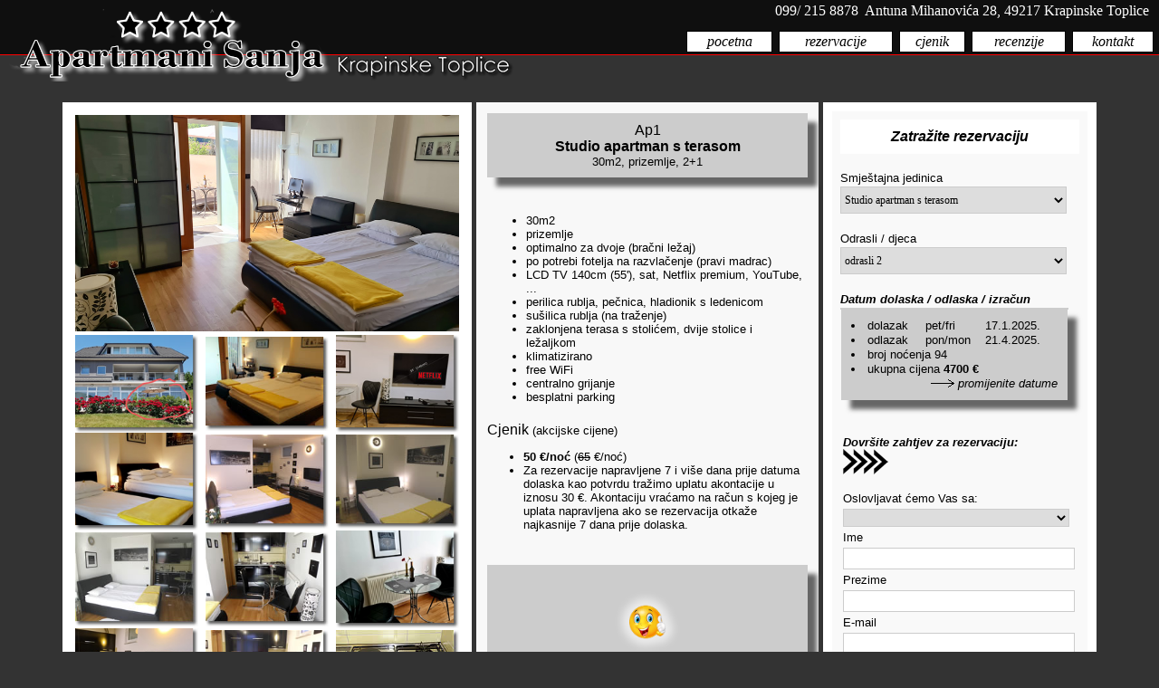

--- FILE ---
content_type: text/html
request_url: http://apartmani-sanja.net/rezervirajN.asp?DolazakID=2755&OdlazakID=2849&ap=1&BrojOsoba=2&ime=&prezime=&mail=&tel=&rez=3
body_size: 8354
content:

<!DOCTYPE html PUBLIC "-//W3C//DTD XHTML 1.0 Transitional//EN" "http://www.w3.org/TR/xhtml1/DTD/xhtml1-transitional.dtd">
<html xmlns="http://www.w3.org/1999/xhtml">



<head>
<meta http-equiv="Content-Type" content="text/html; charset=windows-1250" />

<title>Apartmani - Sanja **** ::: Krapinske Toplice</title>

<meta name="keywords" content="Krapinske Toplice, krapinske toplice, apartmani Krapinske Toplice, Krapinske Toplice apartmani, smještaj Krapinske Toplice, Krapinske Toplice smještaj, Krapinske Toplice cijene, cijene Krapinske Toplice, cjenik Krapinske Toplice, Krapinske Toplice cjenik, blizina bolnice, apartmani maxtv, internet, računalo, apartmani blizu bolnice, smještaj blizu bolnice, Krapinskim Toplicama, krapinske, apartman, soba, sobe, jeftini smještaj, povoljan smještaj, povoljni apartmani, cijena apartmana, cijena smještaja, cjenik apartmana, cjenik smještaja, apartmani, privatni smještaj, privatni smještaj u krapinskim toplicama, apartman, smještaj, odmor u Krapinskim Toplicama, smještaj u Krapinskim Toplicama, bazeni, kupanje, krevet, noćenje, noćenja, Tuheljske Toplice, Tuhelj, Stubičke Toplice, Toplice, okolica Krapine, okolica Tuheljskih Toplica, okolica Zagreba, Hrvatsko Zagorje, Muzej Hušnjakovo, pračovjek, neandertalci; Krapina, Sutinske Toplice">

<meta name="google-site-verification" content="Obwjzy3I9X33GWZ2sWIFCMC9l3dOS3SczaARJuZ9KFs" />
<link href="http://apartmani-sanja.net/style/style.css" rel="stylesheet" type="text/css" />

<link rel="Shortcut Icon" href="http://apartmani-sanja.net/favicon.ico"/>

<link href="http://apartmani-sanja.net/scripte/slimbox.css" type="text/css" rel="stylesheet" />
<script language="JavaScript1.1" type="text/javascript">
		var section_id = "10007";
</script>
<script language="JavaScript1.1" src="http://apartmani-sanja.net/scripte/mootools.js" type="text/javascript"></script>
<script language="JavaScript1.1" src="http://apartmani-sanja.net/scripte/slimbox.js" type="text/javascript"></script>
<script language="JavaScript1.1" src="http://apartmani-sanja.net/scripte/general.js" type="text/javascript"></script>
<script language="JavaScript1.1" src="http://apartmani-sanja.net/scripte/banners.js" type="text/javascript"></script>

<meta name="google-site-verification" content="Obwjzy3I9X33GWZ2sWIFCMC9l3dOS3SczaARJuZ9KFs" />
<meta http-equiv="Content-Type" content="text/html; charset=windows-1250" />
<link rel="stylesheet" type="text/css" href="style/style_N2.css" />
<link rel="stylesheet" type="text/css" href="style/style20.css" />
<link rel="stylesheet" type="text/css" href="style/style.css" />
<link rel="stylesheet" type="text/css" href="style/view.css" media="all" />
<script type="text/javascript" src="scripte/view.js"></script>
<script type="text/javascript" src="scripte/calendar.js"></script>


<link rel="stylesheet" type="text/css" href="scripte/slimbox.css" />
<script language="JavaScript1.1" type="text/javascript">
		var section_id = "10007";
</script>
<script language="JavaScript1.1" src="scripte/mootools.js" type="text/javascript"></script>
<script language="JavaScript1.1" src="scripte/slimbox.js" type="text/javascript"></script>
<script language="JavaScript1.1" src="scripte/general.js" type="text/javascript"></script>
<script language="JavaScript1.1" src="scripte/banners.js" type="text/javascript"></script>









<style>

.BoxRez3_N_1 {
	font-family: "Century Gothic";
	font-size: 12px;
	color: #000000;
	text-align: center;
	border: thin solid #CCCCCC;
	height: 20px;
	width: 50px;
}



.tdOkvir_bp {
	text-decoration: line-through;
}



.tdKalendar_Border_so_1_N_Pravi {
	text-align: center;
	vertical-align: middle;
	font-family: Arial, Helvetica, sans-serif;
	background-color: #FFCC00;
	color: #000000;
	border: thin solid #789F00;
	height: 20px;
}

.tdKalendar_Border_so_1_N {
	text-align: center;
	vertical-align: middle;
	font-family: Arial, Helvetica, sans-serif;
	background-image: url(../slike/SamoOdlazakBg.jpg);
	background-repeat: no-repeat;
	background-position: left top;
	background-size: cover;
	color: #000000;
	border: thin solid #789F00;
	height: 20px;
}










.tdKalendar_Border2_1_N {
	text-align: center;
	vertical-align: middle;
	font-family: Arial, Helvetica, sans-serif;
	color: #000000;
	background-color: #FFFFFF;
	border: thin solid #789F00;
	height: 20px;
}



.tdKalendar_Border_1RZauzeto2_so_N {
	text-align: center;
	vertical-align: middle;
	font-family: Arial, Helvetica, sans-serif;
	background-color: #FFFFCC;
	color: #000000;
	border: thin solid #789F00;
	height: 20px;
}



.divSubmit {
	position: fixed;
	z-index: 2000;
	visibility: visible;
	overflow: hidden;
	left: 35%;
	top: 20%;
	text-align: center;
	vertical-align: middle;
	display: none;
}


.Kalendar2_N {
	position: relative;
	z-index: 800;
	visibility: visible;
	overflow: auto;
	float: none;
	width: 250px;
	height: 600px;
	font-family: Verdana, Arial, Helvetica, sans-serif;
	font-size: 10px;
	color: #000000;
	text-decoration: none;
	vertical-align: top;
	background-color: #FFFFFF;
}


.tdNapomena1 {
	text-align: center;
	vertical-align: middle;
	border: thin solid #333333;
	background-color: #FFFFFF;
	padding: 10px;
}






.tdNapomena_pogodnost1 {
	text-align: center;
	vertical-align: middle;
	border: thin solid #333333;
	background-color: #FFFFFF;
	padding: 10px;
}

.tdNapomena_pogodnost2 {
	text-align: center;
	vertical-align: middle;
	background-color: #CCCCCC;
	padding: 10px;
	color: #000000;
	box-shadow: 10px 10px 5px #666666;
}

.tdNapomena_pogodnost3 {
	text-align: center;
	vertical-align: middle;
	background-color: #CCCCCC;
	padding: 10px;
	color: #000000;
	box-shadow: 10px 10px 5px #666666;
}




.tdNapomena_pogodnost_cijena1 {
	text-align: center;
	vertical-align: middle;
	background-color: #FFFFFF;
	padding: 2px;
	border-top-style: none;
	border-right-style: none;
	border-bottom-style: none;
	border-left-style: none;
}









</style>

</head>
<body leftmargin="0" topmargin="0" bgcolor="#333333" onbeforeunload="document.getElementById('divSubmit').style.display = 'block'">
<div id="fb-root"></div>
<script>(function(d, s, id) {
  var js, fjs = d.getElementsByTagName(s)[0];
  if (d.getElementById(id)) return;
  js = d.createElement(s); js.id = id;
  js.src = "//connect.facebook.net/hr_HR/sdk.js#xfbml=1&version=v2.3";
  fjs.parentNode.insertBefore(js, fjs);
}(document, 'script', 'facebook-jssdk'));</script>



<div id="divSubmit" class="divSubmit"><img src="http://apartmani-sanja.net/slike/mob/submit.gif" width="100%"/></div>



<a name="vrh" id="vrh"></a>

<div class="divZaglavljeIzbornik_N">
<TABLE width="100%"><TR><TD align="left" nowrap="nowrap">&nbsp;<BR/></TD><TD align="right" nowrap="nowrap"><font color="#FFFFFF" face="Century Gothic" size="3">099/ 215 8878&nbsp;&nbsp;Antuna Mihanovića 28, 49217 Krapinske Toplice&nbsp;&nbsp;</font></TD></TR></TABLE></div>



<div class="divZaglavljeIzbornikG_N">
<TABLE width="100%" cellspacing="5"><TR>
<td width="60%">&nbsp;</td><td><a href="default.asp" class="linkIzbornik1_N">pocetna</a></td><td><a href="rezervirajN.asp" class="linkIzbornik1_N">rezervacije</a></td><td><a href="cjenik1.asp" class="linkIzbornik1_N">cjenik</a></td><td><a href="recenzije.asp" class="linkIzbornik1_N">recenzije</a></td><td><a href="kontakt.asp" class="linkIzbornik1_N">kontakt</a></td></TR></TABLE></div>

<div class="divZaglavljeApSaKT_N"><img src="slike/ApSa_KT_N2.png"/></div>

<div><BR/><BR/><BR/><BR/><BR/>&nbsp;</div>


<div>
<table  width="90%"  cellspacing="5" cellpadding="10" border="0" align="center">
<tr>

<!--kolona 1 -->
<td valign="top" bgcolor="#FFFFFF" width="40%" align="center">


<!--app1 -->
<table cellspacing="2" cellpadding="2">
<tr><td>
<a href="http://apartmani-sanja.net/slike/132.jpg"  rel="lightbox[1]" TITLE="Apartmani Sanja ****<br/>Studio apartman s terasom"><img src="http://apartmani-sanja.net/slike/132.jpg" border="0" width="100%"/></a></td></tr></table>

<table cellspacing="0" cellpadding="0">
<tr>
<td align="center"><a href="http://apartmani-sanja.net/slike/133.jpg"  rel="lightbox[1]" TITLE="Apartmani Sanja ****<br/>*pogled na apartman br.1"><img src="http://apartmani-sanja.net/slike/133m.jpg" border="0" width="95%"/></a></td>
<td align="center"><a href="http://apartmani-sanja.net/slike/115.jpg"  rel="lightbox[1]" TITLE="Apartmani Sanja ****<br/>*apartman br.1"><img src="http://apartmani-sanja.net/slike/115m.jpg" border="0" width="95%"/></a></td>
<td align="center"><a href="http://apartmani-sanja.net/slike/127.jpg"  rel="lightbox[1]" TITLE="Apartmani Sanja ****<br/>*apartman br.1 - Tv 140cm, Netflix premium"><img src="http://apartmani-sanja.net/slike/127m.jpg" border="0" width="95%"/></a></td></tr>

<tr>
<td align="center"><a href="http://apartmani-sanja.net/slike/131.jpg"  rel="lightbox[1]" TITLE="Apartmani Sanja ****<br/>*apartman br.1 - dodatni ležaj"><img src="http://apartmani-sanja.net/slike/131m.jpg" border="0" width="95%"/></a></td>
<td align="center"><a href="http://apartmani-sanja.net/slike/49.jpg"  rel="lightbox[1]" TITLE="Apartmani Sanja ****<br/>*apartman br.1 - spavanje"><img src="http://apartmani-sanja.net/slike/49m.jpg" border="0" width="95%"/></a></td>
<td align="center"><a href="http://apartmani-sanja.net/slike/50.jpg"  rel="lightbox[1]" TITLE="Apartmani Sanja ****<br/>*apartman br.1 - udoban i čvrsti krevet dimenzija 200*160 cm"><img src="http://apartmani-sanja.net/slike/50m.jpg" border="0" width="95%"/></a></td></tr>

<tr>
<td align="center"><a href="http://apartmani-sanja.net/slike/51.jpg"  rel="lightbox[1]" TITLE="Apartmani Sanja ****<br/>*apartman br.1 - spavanje"><img src="http://apartmani-sanja.net/slike/51m.jpg" border="0" width="95%"/></a></td>
<td align="center"><a href="http://apartmani-sanja.net/slike/52.jpg"  rel="lightbox[1]" TITLE="Apartmani Sanja ****<br/>*apartman br.1 - pogled na kuhinju"><img src="http://apartmani-sanja.net/slike/52m.jpg" border="0" width="95%"/></a></td>
<td align="center"><a href="http://apartmani-sanja.net/slike/130.jpg"  rel="lightbox[1]" TITLE="Apartmani Sanja ****<br/>*apartman br.1"><img src="http://apartmani-sanja.net/slike/130m.jpg" border="0" width="95%"/></a></td></tr>

<tr>
<td align="center"><a href="http://apartmani-sanja.net/slike/128.jpg"  rel="lightbox[1]" TITLE="Apartmani Sanja ****<br/>*apartman br.1 - kuhinja"><img src="http://apartmani-sanja.net/slike/128m.jpg" border="0" width="95%"/></a></td>
<td align="center"><a href="http://apartmani-sanja.net/slike/5.jpg"  rel="lightbox[1]" TITLE="Apartmani Sanja ****<br/>*apartman br.1 - kuhinja"><img src="http://apartmani-sanja.net/slike/5m.jpg" border="0" width="95%"/></a></td>
<td align="center"><a href="http://apartmani-sanja.net/slike/6.jpg"  rel="lightbox[1]" TITLE="Apartmani Sanja ****<br/>*apartman br.1 - moderna ploča za kuhanje"><img src="http://apartmani-sanja.net/slike/6m.jpg" border="0" width="95%"/></a></td></tr>

<tr>
<td align="center"><a href="http://apartmani-sanja.net/slike/7.jpg"  rel="lightbox[1]" TITLE="Apartmani Sanja ****<br/>*apartman br.1 - digitalna pečnica"><img src="http://apartmani-sanja.net/slike/7m.jpg" border="0" width="95%"/></a></td>
<td align="center"><a href="http://apartmani-sanja.net/slike/17.jpg"  rel="lightbox[1]" TITLE="Apartmani Sanja ****<br/>*apartman br.1 - posuđe"><img src="http://apartmani-sanja.net/slike/17m.jpg" border="0" width="95%"/></a></td>
<td align="center"><a href="http://apartmani-sanja.net/slike/26.jpg"  rel="lightbox[1]" TITLE="Apartmani Sanja ****<br/>*apartman br.1 - posuđe"><img src="http://apartmani-sanja.net/slike/26m.jpg" border="0" width="95%"/></a></td></tr>


<tr>
<td align="center"><a href="http://apartmani-sanja.net/slike/18.jpg"  rel="lightbox[1]" TITLE="Apartmani Sanja ****<br/>*apartman br.1"><img src="http://apartmani-sanja.net/slike/18m.jpg" border="0" width="95%"/></a></td>
<td align="center"><a href="http://apartmani-sanja.net/slike/129.jpg"  rel="lightbox[1]" TITLE="Apartmani Sanja ****<br/>*apartman br.1 - stol"><img src="http://apartmani-sanja.net/slike/129m.jpg" border="0" width="95%"/></a></td>
<td align="center"><a href="http://apartmani-sanja.net/slike/10.jpg"  rel="lightbox[1]" TITLE="Apartmani Sanja ****<br/>*apartman br.1 - moderno uređena kupaonica"><img src="http://apartmani-sanja.net/slike/10m.jpg" border="0" width="95%"/></a></td></tr>


<tr>
<td align="center"><a href="http://apartmani-sanja.net/slike/11.jpg"  rel="lightbox[1]" TITLE="Apartmani Sanja ****<br/>*apartman br.1 - moderno uređena kupaonica"><img src="http://apartmani-sanja.net/slike/11m.jpg" border="0" width="95%"/></a></td>
<td align="center"><a href="http://apartmani-sanja.net/slike/25.jpg"  rel="lightbox[1]" TITLE="Apartmani Sanja ****<br/>*apartman br.1 - tuš kada od lijevanog mramora"><img src="http://apartmani-sanja.net/slike/25m.jpg" border="0" width="95%"/></a></td>
<td align="center"><a href="http://apartmani-sanja.net/slike/12.jpg"  rel="lightbox[1]" TITLE="Apartmani Sanja ****<br/>*apartman br.1 - umivaonik"><img src="http://apartmani-sanja.net/slike/12m.jpg" border="0" width="95%"/></a></td></tr>


<tr>
<td align="center"><a href="http://apartmani-sanja.net/slike/13.jpg"  rel="lightbox[1]" TITLE="Apartmani Sanja ****<br/>*apartman br.1 - perilica za rublje"><img src="http://apartmani-sanja.net/slike/13m.jpg" border="0" width="95%"/></a></td>
<td align="center"><a href="http://apartmani-sanja.net/slike/14.jpg"  rel="lightbox[1]" TITLE="Apartmani Sanja ****<br/>*apartman br.1 - perilica rublja"><img src="http://apartmani-sanja.net/slike/14m.jpg" border="0" width="95%"/></a></td>
<td align="center"><a href="http://apartmani-sanja.net/slike/15.jpg"  rel="lightbox[1]" TITLE="Apartmani Sanja ****<br/>*apartman br.1 - wc"><img src="http://apartmani-sanja.net/slike/15m.jpg" border="0" width="95%"/></a></td>
</tr>

<tr>
<td align="center"><a href="http://apartmani-sanja.net/slike/102.jpg"  rel="lightbox[1]" TITLE="Apartmani Sanja ****<br/>*apartman br.1 - terasa"><img src="http://apartmani-sanja.net/slike/102m.jpg" border="0" width="95%"/></a></td>
<td align="center"><a href="http://apartmani-sanja.net/slike/103.jpg"  rel="lightbox[1]" TITLE="Apartmani Sanja ****<br/>*apartman br.1 - terasa"><img src="http://apartmani-sanja.net/slike/103m.jpg" border="0" width="95%"/></a></td>
<td align="center"><a href="http://apartmani-sanja.net/slike/108.jpg"  rel="lightbox[1]" TITLE="Apartmani Sanja ****<br/>*apartman br.1 - terasa"><img src="http://apartmani-sanja.net/slike/108m.jpg" border="0" width="95%"/></a></td>
</tr>


<tr>
<td align="center"><a href="http://apartmani-sanja.net/slike/109.jpg"  rel="lightbox[1]" TITLE="Apartmani Sanja ****<br/>*apartman br.1 - terasa"><img src="http://apartmani-sanja.net/slike/109m.jpg" border="0" width="95%"/></a></td>
<td align="center"><a href="http://apartmani-sanja.net/slike/110.jpg"  rel="lightbox[1]" TITLE="Apartmani Sanja ****<br/>*apartman br.1 - terasa"><img src="http://apartmani-sanja.net/slike/110m.jpg" border="0" width="95%"/></a></td>
<td align="center"><a href="http://apartmani-sanja.net/slike/111.jpg"  rel="lightbox[1]" TITLE="Apartmani Sanja ****<br/>*apartman br.1 - terasa"><img src="http://apartmani-sanja.net/slike/111m.jpg" border="0" width="95%"/></a></td>
</tr>

<tr>
<td align="center"><a href="http://apartmani-sanja.net/slike/112.jpg"  rel="lightbox[1]" TITLE="Apartmani Sanja ****<br/>*apartman br.1 - terasa"><img src="http://apartmani-sanja.net/slike/112m.jpg" border="0" width="95%"/></a></td>
<td align="center"><a href="http://apartmani-sanja.net/slike/113.jpg"  rel="lightbox[1]" TITLE="Apartmani Sanja ****<br/>*apartman br.1 - terasa"><img src="http://apartmani-sanja.net/slike/113m.jpg" border="0" width="95%"/></a></td>
<td align="center"><a href="http://apartmani-sanja.net/slike/134.jpg"  rel="lightbox[1]" TITLE="Apartmani Sanja ****<br/>*pogled kroz ruže"><img src="http://apartmani-sanja.net/slike/134m.jpg" border="0" width="95%"/></a></td>
</tr>


</table>

<!--app1 kraj -->




</td>
<!--kraj kolona 1 -->



<!--kolona 2 -->
<td valign="top" bgcolor="#F8F8F8"> 


<table width="100%" border="0" cellspacing="2" cellpadding="0" align="center" >
<tr><td align="center" nowrap="nowrap" class="tdNapomena_pogodnost2"><font face="Verdana, Arial, Helvetica, sans-serif">Ap1<BR /><b>Studio apartman s terasom</b></font><BR/><font size="-1" face="Verdana, Arial, Helvetica, sans-serif">30m2, prizemlje, 2+1</font></td></tr><tr><td>&nbsp;</td></tr></table>

<table width="100%" border="0" cellspacing="5" cellpadding="0" align="center" >
<tr>
<td  bgcolor="#F8F8F8" align="left"><font  color="#000000" size="2" face="Verdana, Arial, Helvetica, sans-serif">
<ul>
<li>30m2</li> 
<li>prizemlje</li> 
<li>optimalno za dvoje (bračni ležaj)</li> 
<li>po potrebi fotelja na razvlačenje (pravi madrac)</li> 
<li>LCD TV 140cm (55'), sat, Netflix premium, YouTube, ...</li>
<li>perilica rublja, pečnica, hladionik s ledenicom</li> 
<li>sušilica rublja (na traženje)</li> 
<li>zaklonjena terasa s stolićem, dvije stolice i ležaljkom</li>
<li>klimatizirano</li>
<li>free WiFi</li>
<li>centralno grijanje</li>
<li>besplatni parking</li>
</ul>
</font></td></tr>
</table>

<table width="100%" border="0" cellspacing="2" cellpadding="0" align="center" >
<tr><td  bgcolor="#F8F8F8"  align="left"><font face="Verdana, Arial, Helvetica, sans-serif">Cjenik</font> <font size="-1" face="Verdana, Arial, Helvetica, sans-serif">(akcijske cijene)</font><BR />
<font size="-1" face="Verdana, Arial, Helvetica, sans-serif">
<ul>
<li><b>50 €/noć</b> (<font  style="text-decoration:line-through">65</font> €/noć)</li> 
<li>Za rezervacije napravljene 7 i više dana prije datuma dolaska kao potvrdu tražimo uplatu akontacije u iznosu 30 €. Akontaciju vraćamo na račun s kojeg je uplata napravljena ako se rezervacija otkaže najkasnije 7 dana prije dolaska.</li>

</ul>

</font></td></tr>




</table>



<table width="100%" border="0" cellspacing="2" cellpadding="0" align="center" >

<tr><td align="left">&nbsp;<BR/></td></tr>

<tr><td align="left" class="tdNapomena_pogodnost2"><BR/><img src="slike/pozitiv22.png" height="70px" /><BR/><BR/><font size="-1" face="Verdana, Arial, Helvetica, sans-serif"><li>Cijene boravka su prikazane po trenutno <b><i>akcijskim cijenama</i></b> i nema dodatnih troškova jer je boravišna pristojba uračunata u cijenu boravka.</li></font><BR/></td></tr>


<tr><td align="left">&nbsp;<BR/><BR/></td></tr>


<tr><td align="left" class="tdNapomena_pogodnost2"><BR/><img src="slike/pozitiv22.png" height="70px" /><BR/><BR/><font face="Verdana, Arial, Helvetica, sans-serif">Cjenik ulaznica za Vodeni centar Aquae vivae</font><BR/> 
<font size="-1" face="Verdana, Arial, Helvetica, sans-serif">
(samo za goste Apartmana Sanja)
<div align="left"><ul>
<li>odrasli <b>16 €</b></li> 
<li>djeca (6g-15g) <b>9 €</b></li> 
</ul></div>
Ovo su akcijske cijene <I>POJEDINAČNIH CJELODNEVNIH</I> ulaznica samo za goste Apartmana Sanja. Potrebno ih je prednaručiti prilikom rezervacije smještaja, a plaćaju se kod preuzimanja isključivo u gotovini. Cjene su podložne promjeni ukoliko ih izmijeni Vodeni centar Aquae vivae<BR />
Centar nudi i druge opcije kao što su ulaznice do 3 sata ili obiteljske ulaznice. Na stranicama centra provjerite što je najbolje za Vas.<BR />
Za djecu do 6g centar ne naplaćuje ulaznice.
</font><BR/><BR/></td></tr>

</table>







</td>
<!--kraj kolona 2 -->








<!--kolona 3 -->
<td valign="top" bgcolor="#FFFFFF" width="20%">



<table width="100%" border="0" cellspacing="2" cellpadding="5" align="center" bgcolor="#F9F9F9">
<tr><td>

<table width="100%" border="0" cellspacing="2" cellpadding="10" align="center" >
<tr><td align="center" bgcolor="#FFFFFF" ><font face="Verdana, Arial, Helvetica, sans-serif"><B><I>

Zatražite rezervaciju</I></B></font>
        


</td></tr></table>




<form action="slanje2.asp" method="post"   target="_self">


<table width="100%" border="0" cellspacing="2" cellpadding="0" align="center" >

<tr><td align="left"><font face="Verdana, Arial, Helvetica, sans-serif" size="-1"><BR/>Smještajna jedinica</font></td></tr>
<tr><td align="left">

<select name="ap"  class="BoxRez_N"  onchange="this.form.submit()">
              
			  <option value="1" selected="selected">Studio apartman s terasom</option>
			  
			  <option value="2">Deluxe apartman s balkonom</option>
			  
 </select><BR/><BR/>
</td></tr>


<tr><td align="left"><font face="Verdana, Arial, Helvetica, sans-serif" size="-1">Odrasli / djeca</font></td></tr>
<tr><td align="left">
<select name="BrojOsoba"  class="BoxRez_N"  onchange="this.form.submit()">
              
			  <option value="1">odrasli 1</option>
			  
			  <option value="2" selected="selected">odrasli 2</option>
			  
			  <option value="3">odrasli 3</option>
			  
			  <option value="11">odrasli 1 / djeca 1</option>
			  
			  <option value="21">odrasli 2 / djeca 1</option>
			  
			  <option value="12">odrasli 1 / djeca 2</option>
			  


 </select><BR/><BR/>
</td></tr>


<tr><td align="left"><font face="Verdana, Arial, Helvetica, sans-serif" size="-1"><b><i>


Datum dolaska / odlaska / izračun

</i></b></font></td></tr>





<!--unos kalendara -->
<tr><td align="left">


<!--Kraj ako rez=1 -->















<!--Kraj ako rez=2 -->
























<input name="ApPrije" type="hidden" value="1" />
<input name="DolazakID" type="hidden" value="2755" />
<input name="OdlazakID" type="hidden" value="2849" />


<a href="rezervirajN.asp?ap=1&BrojOsoba=2&ime=&prezime=&mail=&tel=&rez=1">
<div class="BoxRez2_N"   onmouseover="document.getElementById('55').style.color ='#FF0000'", onmouseout="document.getElementById('55').style.color ='#000000'";>

<table width="100%"    border="0" cellspacing="1"  cellpadding="0" align="left" class="tdNapomena_pogodnost2">
<tr>
<td align="left"><font face="Verdana, Arial, Helvetica, sans-serif" size="-1">
<li>dolazak</li></font></td>
<td align="left"><font face="Verdana, Arial, Helvetica, sans-serif" size="-1">
 pet/fri</font></td>
<td align="left"><font face="Verdana, Arial, Helvetica, sans-serif" size="-1">
 17.1.2025.</font></td></tr>
 
<tr>
<td align="left"><font face="Verdana, Arial, Helvetica, sans-serif" size="-1">
<li>odlazak</li></font></td>
<td align="left"><font face="Verdana, Arial, Helvetica, sans-serif" size="-1">
 pon/mon</font></td>
<td align="left"><font face="Verdana, Arial, Helvetica, sans-serif" size="-1">
 21.4.2025.</font></td></tr>
 
<tr>
<td align="left" colspan="3"><font face="Verdana, Arial, Helvetica, sans-serif" size="-1">
<li>broj noćenja 94</li></font></td></tr>

<tr>
<td align="left" colspan="3"><font face="Verdana, Arial, Helvetica, sans-serif" size="-1">
<li>ukupna cijena <b>4700 €</b></li></font></td></tr>

<tr>
<td  align="right" colspan="3"><font face="Verdana, Arial, Helvetica, sans-serif" size="-1">
<div id="55"><img src="slike/mob/arowLink.png"/>&nbsp;<i>promijenite datume</i></div></font></td></tr>



</table> 
 </div>
</a>


<div>
<table width="100%">

<tr><td align="left"><BR/><BR/><font face="Verdana, Arial, Helvetica, sans-serif" size="-1"><b><i>Dovršite zahtjev za rezervaciju:</i></b></font><BR/><img src="slike/Strelica_A.gif" /><BR/></td></tr>
<tr><td align="left"><font face="Verdana, Arial, Helvetica, sans-serif" size="-1"><BR/>Oslovljavat ćemo Vas sa:</font></td></tr> 
<tr><td align="left"><font face="Verdana, Arial, Helvetica, sans-serif" size="-1">

 <select name="spol"  class="BoxRez3_N">
              
			  <option value="" selected="selected">&nbsp;</option>
			  
			 <option value="Gospodin">Gospodin</option>
			  
			 <option value="Gospođa">Gospođa</option>
			  	
 </select>



</font></td></tr> 





<tr><td align="left"><font face="Verdana, Arial, Helvetica, sans-serif" size="-1">Ime</font></td></tr> 
<tr><td align="left"><font face="Verdana, Arial, Helvetica, sans-serif" size="-1">
<input name="ime" type="text" value="" class="BoxRez3_N"/>
</font></td></tr> 

<tr><td align="left"><font face="Verdana, Arial, Helvetica, sans-serif" size="-1">Prezime</font></td></tr>
<tr><td align="left"><font face="Verdana, Arial, Helvetica, sans-serif" size="-1">
 <input name="prezime" type="text" value=""  class="BoxRez3_N"/>
</font></td> 
</tr>

<tr><td align="left"><font face="Verdana, Arial, Helvetica, sans-serif" size="-1">E-mail</font></td></tr>
<tr><td align="left"><font face="Verdana, Arial, Helvetica, sans-serif" size="-1">
 <input name="mail" type="text" value=""  class="BoxRez3_N"/>
</font></td> 
</tr>

<tr><td align="left">


<font face="Verdana, Arial, Helvetica, sans-serif" size="-1">tel / mob  (<I><U>obavezan unos</U></I>)</font>


</td></tr>
<tr><td align="left"><font face="Verdana, Arial, Helvetica, sans-serif" size="-1">
 <input id="10" name="tel" type="text" value=""  class="BoxRez3_N"/>
</font></td> 
</tr>




<tr><td align="left"><font face="Verdana, Arial, Helvetica, sans-serif" size="-1">Vrijeme dolaska</font></td></tr>
<tr><td align="left">
 <select name="vrijemeDolaska"  class="BoxRez3_N">
              
			  <option value="" selected="selected">&nbsp;</option>
			  
			  <option value="14h-15h">14h-15h</option>
			  
			  <option value="15h-16h">15h-16h</option>
			  
			  <option value="16h-17h">16h-17h</option>
			  
			  <option value="17h-18h">17h-18h</option>
			  
			  <option value="18h-19h">18h-19h</option>
			  
			  <option value="19h-20h">19h-20h</option>
			  
 </select>
</td>
</tr>


<tr><td align="left"><font face="Verdana, Arial, Helvetica, sans-serif" size="-1">Imate li pitanje, zahtijev ili komentar? </font></td></tr>
<tr><td align="left">
<textarea name="napomena"  rows="3" class="BoxRez3_N" ></textarea>
</td>
</tr>

<tr><td align="left"><font face="Verdana, Arial, Helvetica, sans-serif" size="-1"><BR/>Zatražite besplatno</font></td></tr>
<tr><td align="left"><font face="Verdana, Arial, Helvetica, sans-serif" size="-1">
<input name="pomlezaj" type="checkbox" value="da" class="BoxRez" />&nbsp;dodatni ležaj (sklopivi)<BR/>
<input name="kinderbet" type="checkbox" value="da" class="BoxRez" />&nbsp;dječji krevet (kinderbet)<BR/>
<input name="hranilica" type="checkbox" value="da" class="BoxRez" />&nbsp;stolicu za hranjenje</font></td>
</tr>
<tr><td><HR/></td></tr>
<tr><td align="left"><font face="Verdana, Arial, Helvetica, sans-serif" size="-1"><BR/>Prednaručite ulaznice za vodeni centar Aquae vivae:</font></td></tr>
<tr><td align="left">
<table width="100%">
<tr>
<td align="left"><font face="Verdana, Arial, Helvetica, sans-serif" size="-1">
<li>odrasli:&nbsp;</li></font></td>
<td>
 <select name="BrUlaznicaO"  class="BoxRez3_N_1">
              
			  <option value="0">0</option>
			  
			  <option value="1">1</option>
			  
			  <option value="2">2</option>
			  
			  <option value="3">3</option>
			  
			  <option value="4">4</option>
			  
			  <option value="5">5</option>
			  
			  <option value="6">6</option>
			  
			  <option value="7">7</option>
			  
			  <option value="8">8</option>
			  
			  <option value="9">9</option>
			  
			  <option value="10">10</option>
			  
			  <option value="11">11</option>
			  
			  <option value="12">12</option>
			  
			  <option value="13">13</option>
			  
			  <option value="14">14</option>
			  
			  <option value="15">15</option>
			  
			  <option value="16">16</option>
			  


 </select>
</td>
</tr>

<tr>
<td align="left"><font face="Verdana, Arial, Helvetica, sans-serif" size="-1">
<li>djeca 6-15g:&nbsp;</li></font></td>
<td><select name="BrUlaznicaD"  class="BoxRez3_N_1">
              
			  <option value="0" selected="selected">0</option>
			  
			  <option value="1">1</option>
			  
			  <option value="2">2</option>
			  
			  <option value="3">3</option>
			  
			  <option value="4">4</option>
			  
			  <option value="5">5</option>
			  
			  <option value="6">6</option>
			  
			  <option value="7">7</option>
			  
			  <option value="8">8</option>
			  
			  <option value="9">9</option>
			  
			  <option value="10">10</option>
			  
			  <option value="11">11</option>
			  
			  <option value="12">12</option>
			  
			  <option value="13">13</option>
			  
			  <option value="14">14</option>
			  
			  <option value="15">15</option>
			  
			  <option value="16">16</option>
			  


 </select>
</td></tr>
<tr>
<td align="left" colspan="2"><font face="Verdana, Arial, Helvetica, sans-serif" size="-2">
Ovo su akcijske cijene <I>POJEDINAČNIH CJELODNEVNIH</I> ulaznica samo za goste Apartmana Sanja. Potrebno ih je prednaručiti prilikom rezervacije smještaja, a plaćaju se kod preuzimanja isključivo u gotovini. Cjene su podložne promjeni ukoliko ih izmijeni Vodeni centar Aquae vivae<BR />
Centar nudi i druge opcije kao što su ulaznice do 3 sata ili obiteljske ulaznice. Na stranicama centra provjerite što je najbolje za Vas.<BR />
Za djecu do 6g centar ne naplaćuje ulaznice.
</font></td></tr>

</table>
</td>
</tr>

<tr><td><HR/></td></tr>



<tr><td align="left"><font face="Verdana, Arial, Helvetica, sans-serif" size="-1"><BR/><BR/>Kako da Vas kontaktiramo? </font></td></tr>
<tr><td align="center"><font face="Verdana, Arial, Helvetica, sans-serif" size="-1">
<input name="Kemail" type="checkbox" value="da" class="BoxRez" />&nbsp;e-mail&nbsp;&nbsp;&nbsp;&nbsp;&nbsp;
<input name="Ktel" type="checkbox" value="da" class="BoxRez" />&nbsp;telefon&nbsp;&nbsp;&nbsp;&nbsp;&nbsp;
<input name="Ksms" type="checkbox" value="da"  class="BoxRez" />&nbsp;sms<BR/>
<input name="Kw" type="checkbox" value="da"  class="BoxRez" />&nbsp;WhatsApp&nbsp;&nbsp;&nbsp;&nbsp;&nbsp;
<input name="Kv" type="checkbox" value="da"  class="BoxRez" />&nbsp;Viber</font>
</td>
</tr>
<td align="left" colspan="2"><font face="Verdana, Arial, Helvetica, sans-serif" size="-2">
Za daljnju komunikaciju zbog jednostavnosti preferiramo aplikacije WhatsApp ili Viber.<BR/>Ako ste u mogućnosti upišite broj mobitela s instaliranim aplikacijama.
</font></td></tr>
 <div>
<TABLE width="100%" cellspacing="5">
<TR><td colspan="3">&nbsp;</td></TR>
<TR><td width="33%">&nbsp;</td>
<td>
<input id="Gumb1" name="rezervirajGumb" type="submit" value="pošaljite zahtjev" class="tdGumb_Border_nastavi" 
onmouseover="document.getElementById('Gumb1').style.backgroundColor ='#006600'; document.getElementById('Gumb1').style.cursor='pointer'" 
onmouseout="document.getElementById('Gumb1').style.backgroundColor ='#789F00'";>
</td>

<td width="33%">&nbsp;</td></TR></TABLE></div>


</table>
 </div>





<!--Kraj ako rez=3 -->
<input name="DanNazivDolazak" type="hidden" value="pet/fri" />
<input name="DanNazivOdlazak" type="hidden" value="pon/mon" />
<input name="cijena" type="hidden" value="4700" />
<input name="cijenaEu" type="hidden" value="624" />
<input name="cijenabp" type="hidden" value="0" />
<input name="brojNocenja" type="hidden" value="94" />
<input name="OdlazakD" type="hidden" value="21" />
<input name="OdlazakM" type="hidden" value="4" />
<input name="OdlazakG" type="hidden" value="2025" />

<input name="DolazakD" type="hidden" value="17" />
<input name="DolazakM" type="hidden" value="1" />
<input name="DolazakG" type="hidden" value="2025" />



<input name="rezerviraj" type="hidden" value="1" />
<input name="rez" type="hidden" value="3" />
</form>












</td></tr>
<!--kraj unos kalendara -->








</table>








</td></tr></table>



</td>
<!--kraj kolona 3 -->



<!--Kraj ako je rez -->



</tr>
</table>
</div>



















<!-- Kraj -->
<div>
<table align="center" width="100%"> 

<tr><td>&nbsp;</td></tr>
<tr><td align="center"><font class="Txt16Bold_bijela">Kontakt:&nbsp;&nbsp;099 / 215 88 78;&nbsp;&nbsp;e-mail:&nbsp;&nbsp; <a href="mailto:apartmani.sanja@gmail.com" class="linkAp">apartmani.sanja@gmail.com</a> </font>
<br/><br/><div class="fb-like" data-href="https://www.facebook.com/pages/Apartmani-Sanja/617875941588727" data-width="50" data-layout="button_count" data-action="like" data-show-faces="false" data-share="true"></div>
</td></tr>
<tr><td>&nbsp;</td></tr>


</table>
</div>






</body>
</html>


--- FILE ---
content_type: text/css
request_url: http://apartmani-sanja.net/style/style.css
body_size: 7799
content:
.div1 {
	background-color: #000000;
	width: 100%;
	position: absolute;
	z-index: 1;
	background-image: url(../slike/Voda1.jpg);
	text-align: center;
	background-repeat: repeat;
}
.kalendar {
	background-color: #99CCFF;
	height: 600px;
	width: 200px;
	border: 1px solid #FF0000;
	overflow: scroll;
	font-family: Centaur;
	font-size: 12px;
	visibility: visible;
	z-index: 1;
	color: #00CC00;
	display: block;
}
.divZaglavlje {
	background-color: #FFFFFF;
	height: 180px;
	width: 960px;
	position: relative;
	z-index: 200;
	background-position: center center;
	border-top-width: thin;
	border-right-width: thin;
	border-bottom-width: thin;
	border-left-width: thin;
	border-top-style: groove;
	border-right-style: inset;
	border-bottom-style: groove;
	border-left-style: inset;
	border-top-color: #FFFFFF;
	border-right-color: #FFFFFF;
	border-bottom-color: #FFFFFF;
	border-left-color: #FFFFFF;
	background-repeat: no-repeat;
	visibility: visible;
	overflow: hidden;
	text-align: center;
	vertical-align: middle;
	top: 10px;
}

.divKalendar {
	position: absolute;
	z-index: 300;
	visibility: inherit;
	overflow: scroll;
	top: 50px;
	float: right;
	width: 25%;
	text-align: left;
	left: 10px;
	font-family: Centaur;
	font-size: 12px;
	background-color: #99CCFF;
	height: 400px;
	border: thin solid #FF0000;
	font-weight: bolder;
	color: #990000;
}




.divZaglavlje11 {
	position: absolute;
	z-index: 300;
	visibility: visible;
	overflow: hidden;
	top: 240px;
	float: right;
	right: 5px;
}

.divZaglavljeApSa {
	position: fixed;
	z-index: 501;
	visibility: visible;
	overflow: hidden;
	left: 10px;
	top: 0px;
	width: 90%;
}

.divZaglavljeIzbornik {
	position: fixed;
	z-index: 2100;
	visibility: visible;
	overflow: hidden;
	left: 0px;
	top: 0px;
	width: 100%;
	background: url(../slike/trakaBg.png);
	text-align: left;
	vertical-align: middle;
	height: 60px;
	border-bottom-width: thin;
	border-bottom-style: solid;
	border-bottom-color: #FF0000;
}


.divZaglavljeIzbornikMob {
	position: fixed;
	z-index: 500;
	visibility: visible;
	overflow: hidden;
	left: 0px;
	top: 0px;
	width: 100%;
	background: url(../slike/trakaBg.png);
	text-align: left;
	vertical-align: middle;
	height: 320px;
	border-bottom-width: thin;
	border-bottom-style: solid;
	border-bottom-color: #FF0000;
}
.divZaglavljeIzbornikG {
	position: fixed;
	z-index: 510;
	visibility: visible;
	overflow: hidden;
	left: 0px;
	top: 35px;
	width: 100%;
	text-align: right;
	vertical-align: middle;
	height: 30px;
}

.divZaglavljeIzbornikG_Mob {
	position: fixed;
	z-index: 510;
	visibility: visible;
	overflow: hidden;
	left: 0px;
	top: 35px;
	width: 100%;
	text-align: right;
	vertical-align: middle;
	height: 200px;
}
.divZaglavljePodaci {
	position: relative;
	z-index: 300;
	visibility: visible;
	overflow: hidden;
	top: -5px;
	right: 0px;
	float: right;
	width: 100%;
}


.divZaglavljePrvi {
	position: relative;
	z-index: 100;
	visibility: visible;
	overflow: visible;
	left: 2px;
	top: 2px;
	height: 300px;
	width: 100%;
	background: url(../slike/Voda1.jpg);	

}

.divZaglavlje22 {
	position: relative;
	z-index: 200;
	visibility: visible;
	overflow: hidden;
	text-align: left;
	vertical-align: top;
	left: 0px;
	top: 0px;
	width: 100%;
	border-bottom-width: thin;
	border-bottom-style: solid;
	border-bottom-color: #FF0000;
}



.divZaglavlje33 {
	position: absolute;
	z-index: 300;
	visibility: visible;
	overflow: hidden;
	text-align: right;
	vertical-align: top;
	height: 100%;
	width: 100%;
	top: 5px;
	right: 5px;
	float: right;
}







.divIzbornik {
	width: 960px;
	position: relative;
	z-index: 300;
	top: 20px;
	border-top-width: thin;
	border-right-width: thin;
	border-bottom-width: thin;
	border-left-width: thin;
	border-top-style: groove;
	border-right-style: inset;
	border-bottom-style: groove;
	border-left-style: inset;
	border-top-color: #FFFFFF;
	border-right-color: #FFFFFF;
	border-bottom-color: #FFFFFF;
	border-left-color: #FFFFFF;
	visibility: visible;
	overflow: visible;
	font-family: Verdana, Arial, Helvetica, sans-serif;
	font-size: 12px;
	color: #FFFFFF;
	padding: 0px;
	text-align: center;
	vertical-align: middle;
	clip: rect(50px,auto,auto,auto);
	background-color: #000000;
	background-image: url(../slike/IzbornikBg.gif);
	background-position: left top;
	height: 32px;
	} 
	

  A.link:link {
	color: #FFFFFF;
	font-family: "Century Gothic";
	font-size: 12px;
	font-weight: bold;
	text-decoration: none;
	text-align: center;
	vertical-align: middle;
}
  A.link:visited {
	color:#FFFFFF;
	font-family: "Century Gothic";
	font-size: 12px;
	font-weight: bold;
	text-decoration: none;
	text-align: center;
	vertical-align: middle;
}
  A.link:hover {
	color:#00FF00;
	font-family: "Century Gothic";
	font-size: 12px;
	font-weight: bold;
	text-decoration: none;
	background-color: #000000;
}
  A.link:active {color:#00FF66; font-family: "Century Gothic"; font-size: 12px; font-weight: bold; text-decoration: none}








  A.linkGosti:link {
	color: #000000;
	font-family: "Century Gothic";
	font-size: 16px;
	font-weight: bold;
	text-decoration: none;
	text-align: center;
	vertical-align: middle;
}
  A.linkGosti:visited {
	color:#000000;
	font-family: "Century Gothic";
	font-size: 16px;
	font-weight: bold;
	text-decoration: none;
	text-align: center;
	vertical-align: middle;
}
  A.linkGosti:hover {
	color:#00FF00;
	font-family: "Century Gothic";
	font-size: 16px;
	font-weight: bold;
	text-decoration: none;
	background-color: #000000;
}
  A.linkGosti:active {color:#00FF66; font-family: "Century Gothic"; font-size: 16px; font-weight: bold; text-decoration: none}








  A.linkIzbornik1:link {
	color: #99FF00;
	text-align: center;
	vertical-align: middle;
	font: normal 16px "Century Gothic";
	text-decoration: none;
}
  A.linkIzbornik1:visited {
	color:#99FF00;
	text-decoration: none;
	text-align: center;
	vertical-align: middle;
	font: normal 16px "Century Gothic";
}
  A.linkIzbornik1:hover {
	color:#FF0000;
	text-decoration: none;
	background-color: #000000;
	font: normal 16px "Century Gothic";
}
  A.linkIzbornik1:active {
	color:#99FF00;
	text-decoration: none;
	font: normal 16px "Century Gothic";
}



  A.linkIzbornik1Mob:link {
	color: #FFFFFF;
	text-align: center;
	vertical-align: middle;
	text-decoration: none;
	font-family: "Century Gothic";
	font-size: 270%;
	font-style: normal;
	font-weight: normal;
	font-variant: normal;
}
  A.linkIzbornik1Mob:visited {
	color: #FFFFFF;
	text-decoration: none;
	text-align: center;
	vertical-align: middle;
	font-family: "Century Gothic";
	font-size: 270%;
	font-style: normal;
	font-weight: normal;
	font-variant: normal;
}
  A.linkIzbornik1Mob:hover {
	color: #FFFFFF;
	text-decoration: none;
	background-color: #000000;
	font-family: "Century Gothic";
	font-size: 270%;
	font-style: normal;
	font-weight: normal;
	font-variant: normal;
}
  A.linkIzbornik1Mob:active {
	color: #FFFFFF;
	text-decoration: none;
	font-family: "Century Gothic";
	font-size: 270%;
	font-style: normal;
	font-weight: normal;
	font-variant: normal;
}










  A.linkPos:link {
	color: #00CC00;
	font-family: "Century Gothic";
	font-size: 12px;
	font-weight: normal;
	text-decoration: none;
	text-align: center;
	vertical-align: middle;
}
  A.linkPos:visited {
	color:#00CC00;
	font-family: "Century Gothic";
	font-size: 12px;
	font-weight: normal;
	text-decoration: none;
	text-align: center;
	vertical-align: middle;
}
  A.linkPos:hover {
	color:#00FF66;
	font-family: "Century Gothic";
	font-size: 12px;
	font-weight: normal;
	text-decoration: none;
	background-color: #000000;
}
  A.linkPos:active {color:#00FF66; font-family: "Century Gothic"; font-size: 12px; font-weight: normal; text-decoration: none}



  A.linkPosG:link {
	color: #000000;
	font-family: "Century Gothic";
	font-size: 12px;
	font-weight: normal;
	text-decoration: none;
	text-align: center;
	vertical-align: middle;
}
  A.linkPosG:visited {
	color:#000000;
	font-family: "Century Gothic";
	font-size: 12px;
	font-weight: normal;
	text-decoration: none;
	text-align: center;
	vertical-align: middle;
}
  A.linkPosG:hover {
	color:#00FF00;
	font-family: "Century Gothic";
	font-size: 12px;
	font-weight: normal;
	text-decoration: none;
	background-color: #000000;
}
  A.linkPosG:active {color:#00FF66; font-family: "Century Gothic"; font-size: 12px; font-weight: normal; text-decoration: none}



  A.linkPosGDanas:link {
	color: #FFFFFF;
	font-family: "Century Gothic";
	font-size: 12px;
	font-weight: normal;
	text-decoration: none;
	text-align: center;
	vertical-align: middle;
}
  A.linkPosGDanas:visited {
	color:#FFFFFF;
	font-family: "Century Gothic";
	font-size: 12px;
	font-weight: normal;
	text-decoration: none;
	text-align: center;
	vertical-align: middle;
}
  A.linkPosGDanas:hover {
	color:#FF0000;
	font-family: "Century Gothic";
	font-size: 12px;
	font-weight: normal;
	text-decoration: none;
	background-color: #000000;
}
  A.linkPosGDanas:active {color:#FF0000; font-family: "Century Gothic"; font-size: 12px; font-weight: normal; text-decoration: none}







A.linkAp:link {
	color: #99FF00;
	font-family: "Century Gothic";
	font-size: 16px;
	font-weight: bold;
	text-decoration: none;
}
  A.linkAp:visited {
	color: #99FF00;
	font-family: "Century Gothic";
	font-size: 16px;
	font-weight: bold;
	text-decoration: none;
}
  A.linkAp:hover {
	color:#FF0000;
	font-family: "Century Gothic";
	font-size: 16px;
	font-weight: bold;
	text-decoration: none;
}
  A.linkAp:active {color:#99FF00; font-family: "Century Gothic"; font-size: 16px; font-weight: bold; text-decoration: none}





A.linkApIspis:link {
	color: #006600;
	font-family: "Century Gothic";
	font-size: 12px;
	font-weight: bold;
	text-decoration: none;
}
  A.linkApIspis:visited {
	color:#006600;
	font-family: "Century Gothic";
	font-size: 12px;
	font-weight: bold;
	text-decoration: none;
}
  A.linkApIspis:hover {
	color:#00FF00;
	font-family: "Century Gothic";
	font-size: 12px;
	font-weight: bold;
	text-decoration: none;
}
  A.linkApIspis:active {color:#00FF66; font-family: "Century Gothic"; font-size: 12px; font-weight: bold; text-decoration: none}





A.linkAp1:link {
	color: #00FF00;
	font-family: "Century Gothic";
	font-size: 14px;
	font-weight: bold;
	text-decoration: none;
}
  A.linkAp1:visited {
	color:#00FF00;
	font-family: "Century Gothic";
	font-size: 14px;
	font-weight: bold;
	text-decoration: none;
}
  A.linkAp1:hover {
	color:#FF0000;
	font-family: "Century Gothic";
	font-size: 14px;
	font-weight: bold;
	text-decoration: none;
}
  A.linkAp1:active {color:#00FF00; font-family: "Century Gothic"; font-size: 14px; font-weight: bold; text-decoration: none}



A.linkAp2:link {
	color: #006600;
	font-family: "Century Gothic";
	font-size: 14px;
	font-weight: bold;
	text-decoration: none;
}
  A.linkAp2:visited {
	color:#006600;
	font-family: "Century Gothic";
	font-size: 14px;
	font-weight: bold;
	text-decoration: none;
}
  A.linkAp2:hover {
	color:#00FF00;
	font-family: "Century Gothic";
	font-size: 14px;
	font-weight: bold;
	text-decoration: none;
}
  A.linkAp2:active {color:#00FF66; font-family: "Century Gothic"; font-size: 14px; font-weight: bold; text-decoration: none}


A.linkAp4:link {
	color: #FF0000;
	font-family: "Century Gothic";
	font-size: 12px;
	font-weight: normal;
	text-decoration: none;
}
  A.linkAp4:visited {
	color:#FF0000;
	font-family: "Century Gothic";
	font-size: 12px;
	font-weight: normal;
	text-decoration: none;
}
  A.linkAp4:hover {
	color:#00FF00;
	font-family: "Century Gothic";
	font-size: 12px;
	font-weight: normal;
	text-decoration: none;
}
  A.linkAp4:active {color:#00FF66; font-family: "Century Gothic"; font-size: 12px; font-weight: normal; text-decoration: none}








A.linkAp5:link {
	color: #0000FF;
	font-family: "Century Gothic";
	font-size: 12px;
	font-weight: normal;
	text-decoration: none;
}
  A.linkAp5:visited {
	color:#0000FF;
	font-family: "Century Gothic";
	font-size: 12px;
	font-weight: normal;
	text-decoration: none;
}
  A.linkAp5:hover {
	color:#00FF00;
	font-family: "Century Gothic";
	font-size: 12px;
	font-weight: normal;
	text-decoration: none;
}
  A.linkAp5:active {color:#00FF66; font-family: "Century Gothic"; font-size: 12px; font-weight: normal; text-decoration: none}



A.linkAp7:link {
	color: #FF0000;
	font-family: "Century Gothic";
	font-size: 12px;
	font-weight: normal;
	text-decoration: none;
}
  A.linkAp7:visited {
	color:#FF0000;
	font-family: "Century Gothic";
	font-size: 12px;
	font-weight: normal;
	text-decoration: none;
}
  A.linkAp7:hover {
	color:#00FF00;
	font-family: "Century Gothic";
	font-size: 12px;
	font-weight: normal;
	text-decoration: none;
}
  A.linkAp7:active {color:#00FF66; font-family: "Century Gothic"; font-size: 12px; font-weight: normal; text-decoration: none}





A.linkAp6:link {
	color: #FFFFFF;
	font-family: "Century Gothic";
	font-size: 12px;
	font-weight: normal;
	text-decoration: none;
}
  A.linkAp6:visited {
	color:#FFFFFF;
	font-family: "Century Gothic";
	font-size: 12px;
	font-weight: normal;
	text-decoration: none;
}
  A.linkAp6:hover {
	color:#00FF00;
	font-family: "Century Gothic";
	font-size: 12px;
	font-weight: normal;
	text-decoration: none;
}
  A.linkAp6:active {color:#00FF66; font-family: "Century Gothic"; font-size: 12px; font-weight: normal; text-decoration: none}









A.linkAp3:link {
	color: #FFFFFF;
	font-family: "Century Gothic";
	font-size: 14px;
	font-weight: bold;
	text-decoration: none;
}
  A.linkAp3:visited {
	color:#FFFFFF;
	font-family: "Century Gothic";
	font-size: 14px;
	font-weight: bold;
	text-decoration: none;
}
  A.linkAp3:hover {
	color:#00FF00;
	font-family: "Century Gothic";
	font-size: 14px;
	font-weight: bold;
	text-decoration: none;
}
  A.linkAp3:active {color:#00FF66; font-family: "Century Gothic"; font-size: 14px; font-weight: bold; text-decoration: none}








.divZaglavlje2 {
	height: 100%;
	width: 100%;
	position: absolute;
	z-index: 300;
	visibility: visible;
	overflow: hidden;
	text-align: center;
	vertical-align: top;
	left: 0px;
	top: 0px;
}





  A.linkJez:link {
	color: #FFFFFF;
	font-family: "Century Gothic";
	font-size: 14px;
	font-weight: bold;
	text-decoration: none;
	text-align: center;
	vertical-align: middle;
}
  A.linkJez:visited {
	color:#FFFFFF;
	font-family: "Century Gothic";
	font-size: 14px;
	font-weight: bold;
	text-decoration: none;
	text-align: center;
	vertical-align: middle;
}
  A.linkJez:hover {
	color:#00FF00;
	font-family: "Century Gothic";
	font-size: 14px;
	font-weight: bold;
	text-decoration: none;
	background-color: #000000;
}
  A.linkJez:active {color:#00FF66; font-family: "Century Gothic"; font-size: 14px; font-weight: bold; text-decoration: none}
.divZaglavlje2 {
	height: 100%;
	width: 100%;
	position: absolute;
	z-index: 300;
	visibility: visible;
	overflow: hidden;
	text-align: center;
	vertical-align: top;
	left: 0px;
	top: 0px;
}


  A.linktekst:link {
	color: #000000;
	font-family: "Century Gothic";
	font-size: 12px;
	font-weight: bold;
	text-decoration: none;
}
  A.linktekst:visited {
	color:#000000;
	font-family: "Century Gothic";
	font-size: 12px;
	font-weight: bold;
	text-decoration: none;
}
  A.linktekst:hover {
	color:#00FF00;
	font-family: "Century Gothic";
	font-size: 12px;
	font-weight: normal;
	text-decoration: none;
	background-color: #000000;
}
  A.linktekst:active {color:#00FF66; font-family: "Century Gothic"; font-size: 12px; font-weight: normal; text-decoration: none}
.divZaglavlje2 {
	height: 100%;
	width: 100%;
	position: absolute;
	z-index: 300;
	visibility: visible;
	overflow: hidden;
	text-align: center;
	vertical-align: top;
	left: 0px;
	top: 0px;
}




  A.linkS1:link {
	color: #000000;
	font-family: "Century Gothic";
	font-size: 18px;
	font-weight: bold;
	text-decoration: none;
	text-align: center;
	vertical-align: middle;
}
  A.linkS1:visited {
	color:#000000;
	font-family: "Century Gothic";
	font-size: 18px;
	font-weight: bold;
	text-decoration: none;
	text-align: center;
	vertical-align: middle;
}
  A.linkS1:hover {
	color:#666666;
	font-family: "Century Gothic";
	font-size: 18px;
	font-weight: bold;
	text-decoration: underline;
}
  A.linkS1:active {color:#666666; font-family: "Century Gothic"; font-size: 18px; font-weight: bold; text-decoration: none}

  A.linkNS1:link {
	color: #FFFFFF;
	font-family: "Century Gothic";
	font-size: 18px;
	font-weight: bold;
	text-decoration: none;
	text-align: center;
	vertical-align: middle;
}
  A.linkNS1:visited {
	color:#FFFFFF;
	font-family: "Century Gothic";
	font-size: 18px;
	font-weight: bold;
	text-decoration: none;
	text-align: center;
	vertical-align: middle;
}
  A.linkNS1:hover {
	color:#00FF33;
	font-family: "Century Gothic";
	font-size: 18px;
	font-weight: bold;
	text-decoration: underline;
}
  A.linkNS1:active {color:#00FF33; font-family: "Century Gothic"; font-size: 18px; font-weight: bold; text-decoration: none}



  A.linkS2:link {
	color: #000000;
	font-family: "Century Gothic";
	font-size: 14px;
	font-weight: bold;
	text-decoration: none;
	text-align: center;
	vertical-align: middle;
}
  A.linkS2:visited {
	color:#000000;
	font-family: "Century Gothic";
	font-size: 14px;
	font-weight: bold;
	text-decoration: none;
	text-align: center;
	vertical-align: middle;
}
  A.linkS2:hover {
	color:#00FF33;
	font-family: "Century Gothic";
	font-size: 14px;
	font-weight: bold;
	text-decoration: underline;
}
  A.linkS2:active {color:#00FF33; font-family: "Century Gothic"; font-size: 14px; font-weight: bold; text-decoration: none}

  A.linkNS2:link {
	color: #FFFFFF;
	font-family: "Century Gothic";
	font-size: 14px;
	font-weight: bold;
	text-decoration: none;
	text-align: center;
	vertical-align: middle;
}
  A.linkNS2:visited {
	color:#FFFFFF;
	font-family: "Century Gothic";
	font-size: 14px;
	font-weight: bold;
	text-decoration: none;
	text-align: center;
	vertical-align: middle;
}
  A.linkNS2:hover {
	color:#00FF33;
	font-family: "Century Gothic";
	font-size: 14px;
	font-weight: bold;
	text-decoration: underline;
	text-align: center;
	vertical-align: middle;
}
  A.linkNS2:active {color:#00FF33; font-family: "Century Gothic"; font-size: 14px; font-weight: bold; text-decoration: none}


.divZaglavlje2 {
	height: 100%;
	width: 100%;
	position: absolute;
	z-index: 300;
	background-position: center top;
	background-image: url(../slike/naziv.gif);
	background-repeat: no-repeat;
	visibility: visible;
	overflow: hidden;
	text-align: center;
	vertical-align: middle;
	left: 0px;
	top: 0px;
	clip: rect(10px,auto,auto,auto);
}






.divSadrzaj {
	width: 960px;
	position: relative;
	z-index: 300;
	top: 30px;
	visibility: visible;
	overflow: visible;
	font-family: Verdana, Arial, Helvetica, sans-serif;
	font-size: 12px;
	color: #FFFFFF;
	vertical-align: top;
	height: auto;
	left: 0px;
	right: 0px;
	text-align: center;
}
.divSadrzaj1 {
	width: 205px;
	position: relative;
	z-index: 400;
	top: 0px;
	visibility: visible;
	font-family: "Century Gothic";
	font-size: 20px;
	color: #FFFFFF;
	padding: 5px;
	text-align: center;
	vertical-align: middle;
	left: 0px;
	background-image: url(../slike/S1Bg.png);
	font-weight: bolder;
	bottom: 0px;
	height: auto;
	float: left;
}
.divSadrzaj2 {
	width: 500px;
	position: relative;
	z-index: 400;
	visibility: visible;
	overflow: hidden;
	font-family: Verdana, Arial, Helvetica, sans-serif;
	font-size: 12px;
	color: #FFFFFF;
	padding: 5px;
	text-align: center;
	vertical-align: middle;
	height: auto;
	float: left;
	left: 10px;
	top: 0px;
}
.divFooter {
	height: auto;
	width: 960px;
	position: relative;
	z-index: 200;
	border-top-width: thin;
	border-right-width: thin;
	border-bottom-width: thin;
	border-left-width: thin;
	border-top-style: groove;
	border-right-style: inset;
	border-bottom-style: groove;
	border-left-style: inset;
	border-top-color: #FFFFFF;
	border-right-color: #FFFFFF;
	border-bottom-color: #FFFFFF;
	border-left-color: #FFFFFF;
	background-repeat: repeat;
	visibility: visible;
	overflow: hidden;
	text-align: center;
	vertical-align: middle;
	background-image: url(../slike/S1Bg.png);
	top: 40px;
	bottom: 20px;
	font-family: "Century Gothic";
	font-size: 10px;
	font-weight: bold;
	color: #FFFFFF;
}
.divKraj {

	width: 960px;
	position: relative;
	z-index: 200;
	top: 40px;
	visibility: visible;
	overflow: visible;
	font-family: Verdana, Arial, Helvetica, sans-serif;
	font-size: 12px;
	color: #FFFFFF;
	padding: 0px;
	text-align: center;
	vertical-align: middle;
	clip: rect(50px,auto,auto,auto);
}
.naslov1 {
	z-index: 500;
	visibility: visible;
	overflow: hidden;
	font-family: "Century Gothic";
	color: #FFFFFF;
	text-align: center;
	vertical-align: middle;
	font-weight: bolder;
	display: block;
	padding-top: 5px;
	padding-right: 5px;
	padding-left: 5px;
	background-image: url(../slike/n1.png);
}
.vanjskiNT {
	z-index: 450;
	visibility: visible;
	overflow: hidden;
	font-family: "Century Gothic";
	color: #FFFFFF;
	text-align: center;
	vertical-align: middle;
	font-weight: bolder;
	display: block;
	padding-top: 1px;
	padding-right: 1px;
	padding-left: 1px;
	background-color: #FFFFFF;
	height: auto;
	border-top-width: 1pt;
	border-right-width: 1pt;
	border-bottom-width: 1pt;
	border-left-width: 1pt;
}
.tekst1 {
	z-index: 500;
	visibility: visible;
	overflow: hidden;
	font-family: "Century Gothic";
	color: #000000;
	text-align: center;
	vertical-align: middle;
	font-weight: normal;
	display: block;
	padding-top: 5px;
	padding-right: 5px;
	padding-left: 5px;
	background-color: #FFFFFF;
	font-size: 12px;
}
.praznina {
	visibility: visible;
	overflow: hidden;
	text-align: center;
	vertical-align: middle;
	display: block;
	height: 5px;
	z-index: 600;
	position: relative;
}
.divPoc1 {

	width: 500px;
	position: relative;
	z-index: 400;
	visibility: visible;
	overflow: hidden;
	font-family: Verdana, Arial, Helvetica, sans-serif;
	font-size: 12px;
	color: #FFFFFF;
	padding: 5px;
	text-align: center;
	vertical-align: middle;
	height: auto;
	background-color: #FFFFFF;
	float: left;
	left: 0px;
	top: 0px;
}
.divPoc2 {
	width: 430px;
	position: absolute;
	z-index: 400;
	visibility: visible;
	overflow: hidden;
	font-family: Verdana, Arial, Helvetica, sans-serif;
	font-size: 12px;
	color: #FFFFFF;
	padding: 5px;
	text-align: center;
	vertical-align: middle;
	height: 100%;
	float: right;
	background-image: url(../slike/S1Bg.png);
	right: 0px;
	top: 0px;
	bottom: 0px;
}
.divSadrzaj3 {

	width: 205px;
	position: relative;
	z-index: 400;
	top: 0px;
	visibility: visible;
	font-family: "Century Gothic";
	font-size: 20px;
	color: #FFFFFF;
	padding: 5px;
	text-align: center;
	vertical-align: middle;
	left: 0px;
	background-image: url(../slike/S1Bg.png);
	font-weight: bolder;
	bottom: 0px;
	height: auto;
	float: right;
}
A.footer:link {

	color: #FFFFFF;
	font-family: "Century Gothic";
	font-size: 12px;
	font-weight: bold;
	text-decoration: none;
}
A.footer:hover {

	color:#FFFFFF;
	font-family: "Century Gothic";
	font-size: 12px;
	font-weight: bold;
	text-decoration: underline;
	background-color: #000000;
}
A.footer:visited {
	color:#FFFFFF;
	font-family: "Century Gothic";
	font-size: 12px;
	font-weight: bold;
	text-decoration: none;
}
A.linkS:link {

	color: #FFFFFF;
	font-family: "Century Gothic";
	font-size: 12px;
	font-weight: normal;
	text-decoration: none;
	text-align: center;
	vertical-align: text-bottom;
}
A.linkS:visited {

	color:#FFFFFF;
	font-family: "Century Gothic";
	font-size: 12px;
	font-weight: normal;
	text-decoration: none;
	text-align: center;
	vertical-align: text-bottom;
}
A.linkS:hover {

	color:#00FF33;
	font-family: "Century Gothic";
	font-size: 12px;
	font-weight: normal;
	text-decoration: underline;
}
A.linkS:active {
color:#00FF66; font-family: "Century Gothic"; font-size: 12px; font-weight: normal; text-decoration: none
}

A.linkS3:link {

	color: #000000;
	font-family: "Century Gothic";
	font-size: 12px;
	font-weight: normal;
	text-decoration: none;
	text-align: center;
	vertical-align: text-bottom;
}
A.linkS3:visited {

	color:#000000;
	font-family: "Century Gothic";
	font-size: 12px;
	font-weight: normal;
	text-decoration: none;
	text-align: center;
	vertical-align: text-bottom;
}
A.linkS3:hover {

	color:#000000;
	font-family: "Century Gothic";
	font-size: 12px;
	font-weight: normal;
	text-decoration: underline;
}
A.linkS3:active {
color:#000000; font-family: "Century Gothic"; font-size: 12px; font-weight: normal; text-decoration: none
}

A.linkP:link {

	color: #000000;
	font-family: "Century Gothic";
	font-size: 12px;
	font-weight: normal;
	text-decoration: none;
	text-align: center;
	vertical-align: text-bottom;
}
A.linkP:visited {

	color:#000000;
	font-family: "Century Gothic";
	font-size: 12px;
	font-weight: normal;
	text-decoration: none;
	text-align: center;
	vertical-align: text-bottom;
}
A.linkP:hover {
	color:#00CC33;
	font-family: "Century Gothic";
	font-size: 12px;
	font-weight: normal;
	text-decoration: underline;
	background-color: #000000;
}
A.linkP:active {
	color:#00CC33;
	font-family: "Century Gothic";
	font-size: 12px;
	font-weight: normal;
	text-decoration: none;
	background-color: #000000;
}

A.linkSLi:link {

	color: #000000;
	font-family: "Century Gothic";
	font-size: 12px;
	font-weight: normal;
	text-decoration: none;
	text-align: center;
	vertical-align: text-bottom;
}
A.linkSLi:visited {

	color:#000000;
	font-family: "Century Gothic";
	font-size: 12px;
	font-weight: normal;
	text-decoration: none;
	text-align: center;
	vertical-align: text-bottom;
}
A.linkSLi:hover {

	color:#000000;
	font-family: "Century Gothic";
	font-size: 12px;
	font-weight: normal;
	text-decoration: underline;
}
A.linkSLi:active {
color:#000000; font-family: "Century Gothic"; font-size: 12px; font-weight: normal; text-decoration: none
}

A.linkV:link {

	color: #FF0000;
	font-family: "Century Gothic";
	font-size: 10px;
	font-weight: normal;
	text-decoration: none;
	text-align: center;
	vertical-align: text-bottom;
}
A.linkV:visited {

	color:#FF0000;
	font-family: "Century Gothic";
	font-size: 10px;
	font-weight: normal;
	text-decoration: none;
	text-align: center;
	vertical-align: text-bottom;
}
A.linkV:hover {
	color:#00FF33;
	font-family: "Century Gothic";
	font-size: 10px;
	font-weight: normal;
	text-decoration: underline;
	vertical-align: text-bottom;
}
A.linkV:active {
	color:#00FF66;
	font-family: "Century Gothic";
	font-size: 10px;
	font-weight: normal;
	text-decoration: none;
	vertical-align: text-bottom;
}

A.linkV2:link {

	color: #666666;
	font-family: "Century Gothic";
	font-size: 12px;
	font-weight: normal;
	text-decoration: none;
	text-align: center;
	vertical-align: text-bottom;
}
A.linkV2:visited {

	color:#666666;
	font-family: "Century Gothic";
	font-size: 12px;
	font-weight: normal;
	text-decoration: none;
	text-align: center;
	vertical-align: text-bottom;
}
A.linkV2:hover {
	color:#00FF33;
	font-family: "Century Gothic";
	font-size: 12px;
	font-weight: normal;
	text-decoration: underline;
	vertical-align: text-bottom;
}
A.linkV2:active {
	color:#00FF66;
	font-family: "Century Gothic";
	font-size: 12px;
	font-weight: normal;
	text-decoration: none;
	vertical-align: text-bottom;
}



.logo {
	position: fixed;
	z-index: 1000;
	background-image: url(../slike/logo.gif);
	text-align: center;
	vertical-align: middle;
	left: 15px;
	top: 20px;
	visibility: visible;
}
.podloga {
	width: 960px;
	position: relative;
	z-index: 400;
	top: 0px;
	visibility: visible;
	overflow: hidden;
	font-family: Verdana, Arial, Helvetica, sans-serif;
	font-size: 12px;
	color: #FFFFFF;
	vertical-align: top;
	background-color: #E8E8E8;
	padding-bottom: 5px;
	clear: both;
}
.naslovSadrzaj {
	width: auto;
	position: relative;
	z-index: 600;
	top: 5px;
	visibility: visible;
	overflow: visible;
	font-family: "Century Gothic";
	font-size: 18px;
	color: #FFFFFF;
	padding: 10px;
	vertical-align: top;
	background-color: #E8E8E8;
	text-align: left;
	font-weight: bold;
}
.podnaslovSadrzajL {
	width: auto;
	position: relative;
	z-index: 600;
	top: 5px;
	visibility: visible;
	overflow: visible;
	font-family: "Century Gothic";
	font-size: 14px;
	color: #000000;
	padding: 10px;
	vertical-align: top;
	text-align: left;
	text-indent: 10px;
	font-weight: bold;
}
.crta {
	width: 940px;
	position: relative;
	z-index: 600;
	top: 5px;
	visibility: visible;
	overflow: visible;
	color: #999999;
	vertical-align: top;
	text-align: center;
	height: 1px;
}
.SadrzajTekst {
	width: auto;
	position: relative;
	z-index: 600;
	top: 5px;
	visibility: visible;
	overflow: hidden;
	font-family: "Century Gothic";
	font-size: 12px;
	color: #000000;
	padding: 30px;
	vertical-align: top;
	text-align: justify;
	height: auto;
}
.podnaslovSadrzajD {
	width: auto;
	position: relative;
	z-index: 600;
	top: 5px;
	visibility: visible;
	overflow: visible;
	font-family: "Century Gothic";
	font-size: 14px;
	color: #000000;
	padding: 10px;
	vertical-align: top;
	background-color: #E8E8E8;
	text-align: right;
	text-indent: 10px;
	font-weight: bold;
}
.vanjskiSadrzaj {
	z-index: 601;
	visibility: visible;
	overflow: hidden;
	text-align: center;
	vertical-align: middle;
	width: 927px;
	top: 5px;
	position: relative;
	background-color: #FFFFFF;
	border: 1px ridge #CCCCCC;
	padding-top: 5px;
	padding-right: 5px;
	padding-left: 5px;
	float: left;
	padding-bottom: 5px;
	left: 10px;
}
.vanjskiSadrzajL {
	z-index: 600;
	visibility: visible;
	overflow: hidden;
	text-align: center;
	vertical-align: middle;
	width: 455px;
	top: 5px;
	position: relative;
	background-color: #FFFFFF;
	font-family: "Century Gothic";
	padding: 5px;
	float: left;
	left: 10px;
	height: 500px;
	border: 1px ridge #CCCCCC;
}
.vanjskiSadrzajD {
	z-index: 600;
	visibility: visible;
	overflow: hidden;
	text-align: center;
	vertical-align: middle;
	width: 455px;
	top: 5px;
	position: relative;
	background-color: #FFFFFF;
	font-family: "Century Gothic";
	padding: 5px;
	float: right;
	right: 10px;
	height: 500px;
	border: 1pt ridge #CCCCCC;
}
.naslovSadrzajTable {
	width: 100%;
	position: relative;
	top: 5px;
	padding: 5px;
	vertical-align: top;
	text-align: left;
	background-image: url(../slike/NaslovSadrzajBg.jpg);
	border: 1px ridge #CCCCCC;
	background-position: left;
}
.naslovSadrzajSlika {
	z-index: 600;
	visibility: visible;
	overflow: visible;
	font-family: "Century Gothic";
	font-size: 18px;
	color: #FFFFFF;
	padding: 2px;
	background-color: #FFFFFF;
	text-align: center;
	font-weight: bold;
}
.vanjskiSadrzajPrazan {
	z-index: 600;
	visibility: visible;
	overflow: hidden;
	text-align: center;
	vertical-align: middle;
	border-top-width: 1pt;
	border-right-width: 1pt;
	border-bottom-width: 1pt;
	border-left-width: 1pt;
	top: 5px;
	background-color: #E6E6E6;
	font-family: "Century Gothic";
	height: 15px;
	width: 100%;
	padding-top: 5px;
}
.SadrzajTekstSlikaSmjestaj {

	position: relative;
	z-index: 600;
	visibility: visible;
	overflow: hidden;
	vertical-align: top;
	padding-right: 10px;
	float: left;
	border-top-style: none;
	border-right-style: none;
	border-bottom-style: none;
	border-left-style: none;
}
.SadrzajTekstLi {
	font-family: "Century Gothic";
	font-size: 12px;
	color: #000000;
	font-weight: bold;
}
.podnaslovLinkDis {
	font-family: "Century Gothic";
	font-size: 14px;
	color: #CCCCCC;
	font-weight: bold;
	text-align: center;
	vertical-align: middle;
}
.TblNaslov {
	font-family: "Century Gothic";
	font-size: 12px;
	color: #FFFFFF;
	font-weight: bold;
	text-align: center;
	padding-right: 10px;
	padding-left: 10px;
	border: 2px solid #999999;
	background-color: #000066;
}
.TblText {
	font-family: "Century Gothic";
	font-size: 12px;
	color: #000000;
	font-weight: normal;
}
.tekst {

	font-family: "Century Gothic";
	font-size: 12px;
	color: #000000;
	font-weight: normal;
}
.vanjskiSadrzajPrivS {
	z-index: 600;
	visibility: visible;
	overflow: visible;
	text-align: center;
	vertical-align: middle;
	display: block;
	padding-top: 5px;
	padding-right: 5px;
	padding-left: 5px;
	padding-bottom: 5px;
	width: 920px;
	top: 5px;
	position: relative;
	background-color: #FFFFFF;
	border: 1px ridge #CCCCCC;
	height: auto;
}
.SlikaSmjestaj {
	vertical-align: top;
	float: right;
	border: 1px ridge #666666;
}
.crtaPodnaslov {
	width: 550px;
	position: relative;
	z-index: 600;
	top: 5px;
	visibility: visible;
	overflow: visible;
	color: #999999;
	vertical-align: top;
	text-align: center;
	font-size: 1px;
	height: 1px;
	float: left;
}
.SlikaL {
	vertical-align: top;
	float: left;
	border: 1px ridge #666666;
	margin-right: 10px;
}
.SlikaD {
	vertical-align: top;
	float: right;
	border: 1px ridge #666666;
	display: block;
	margin-left: 10px;
}
.fontPodnaslov {
	color: #000000;
	font-size: 12px;
	font-family: "Century Gothic";
	font-weight: bold;
}
.tekstBold {


	font-family: "Century Gothic";
	font-size: 12px;
	color: #000000;
	font-weight: bold;
}
.Slika {
	vertical-align: top;
	float: left;
	display: block;
	text-align: center;
}
.crta60 {
	width: 60%;
	position: relative;
	top: 5px;
	visibility: visible;
	color: #999999;
	vertical-align: top;
	height: 1px;
	float: left;
}
.divFooterLink {
	height: auto;
	width: 960px;
	position: relative;
	z-index: 200;
	background-repeat: repeat;
	visibility: visible;
	overflow: hidden;
	text-align: center;
	vertical-align: middle;
	background-image: url(../slike/S1Bg.png);
	top: 40px;
	bottom: 20px;
	font-family: "Century Gothic";
	font-size: 10px;
	font-weight: bold;
	color: #FFFFFF;
}
.vanjskiNF {
	z-index: 450;
	visibility: visible;
	overflow: hidden;
	font-family: "Century Gothic";
	color: #FFFFFF;
	text-align: center;
	vertical-align: middle;
	font-weight: bolder;
	display: block;
	padding-top: 1px;
	padding-right: 1px;
	padding-left: 1px;
	background-color: #FFFFFF;
	height: 110px;
	border-top-width: 1pt;
	border-right-width: 1pt;
	border-bottom-width: 1pt;
	border-left-width: 1pt;
	width: 90px;
}
.vanjskiSadrzaj350L {
	z-index: 600;
	visibility: visible;
	overflow: hidden;
	text-align: center;
	vertical-align: middle;
	width: 455px;
	top: 5px;
	position: relative;
	background-color: #FFFFFF;
	font-family: "Century Gothic";
	padding: 5px;
	float: left;
	left: 10px;
	height: 300px;
	border: 1px ridge #CCCCCC;
}
.divZaglavlje73 {
	height: 100%;
	width: 100%;
	position: absolute;
	z-index: 300;
	visibility: visible;
	overflow: hidden;
	text-align: center;
	vertical-align: top;
	left: 0px;
	top: 0px;
}
.div11 {
	background-color: #000000;
	width: 100%;
	position: absolute;
	z-index: 1;
	background-image: url(../slike/Voda1.jpg);
	text-align: center;
	background-repeat: repeat;
}
.divCenter {
	text-align: center;
}
.divSadrzajAktualno {
	z-index: 410;
	visibility: visible;
	overflow: hidden;
	padding: 5px;
	text-align: left;
	vertical-align: top;
	float: left;
	left: 250px;
	top: 0px;
	position: absolute;
}
.vanjskiSadrzaj350D {
	z-index: 600;
	visibility: visible;
	overflow: hidden;
	text-align: center;
	vertical-align: middle;
	width: 455px;
	top: 5px;
	position: relative;
	background-color: #FFFFFF;
	font-family: "Century Gothic";
	padding: 5px;
	float: right;
	height: 300px;
	border: 1px ridge #CCCCCC;
	right: 10px;
}
.LI {
	list-style-position: inside;
}
.divZaglavlje75 {
	height: 100%;
	width: 100%;
	position: absolute;
	z-index: 302;
	visibility: visible;
	overflow: hidden;
	text-align: right;
	vertical-align: top;
	left: 0px;
	top: 0px;
	float: right;
}
.ZagBorder {
	border: 1px inset #006633;
	vertical-align: middle;
}
.Img {
	
	cursor: hand;
}
.upitTxt {
	font-family: "Century Gothic";
	font-size: 12px;
	color: #FFFFFF;
	text-align: center;
}
.upitTxtNas {
	font-family: "Century Gothic";
	font-size: 18px;
	color: #FFFFFF;
}
.upitHR {
	background-color: #FFFFFF;
}
.upitTxtD {
	font-family: "Century Gothic";
	font-size: 12px;
	color: #FFFFFF;
	text-align: right;
}
.upitTxtL {
	font-family: "Century Gothic";
	font-size: 12px;
	color: #FFFFFF;
	text-align: left;
}




.upitPN {
	font-family: "Century Gothic";
	font-size: 14px;
	color: #000000;
	text-align: center;
	font-weight: bold;
}
.upitPTxt {
	font-family: "Century Gothic";
	font-size: 12px;
	color: #000000;
	text-align: center;
	border: thin solid #CCCCCC;
}
.Box {
	background-color: #FFFFFF;
	font-family: "Century Gothic";
	font-size: 12px;
	color: #000000;
	text-align: center;
	display: inline;
}

.BoxMob {
	background-color: #FFFFFF;
	font-family: "Century Gothic";
	font-size: 60px;
	color: #000000;
	text-align: center;
	display: inline;
}



.BoxL {
	background-color: #FFFFFF;
	font-family: "Century Gothic";
	font-size: 12px;
	color: #000000;
	text-align: left;
	display: inline;
	padding: 3px;
}
.cijenaTxtNas {
	font-family: "Century Gothic";
	font-size: 16px;
	color: #000000;
}
.cijenaTxt {
	font-family: "Century Gothic";
	font-size: 12px;
	color: #000000;
	text-align: center;
}





.cijenaTxtD {
	font-family: "Century Gothic";
	font-size: 12px;
	color: #000000;
	text-align: right;
}
.cijenaTxtCNasL {
	font-family: "Century Gothic";
	font-size: 16px;
	color: #000000;
	text-align: left;
}
.upitPTxtDanas {
	font-family: "Century Gothic";
	font-size: 12px;
	color: #00FF00;
	text-align: center;
	font-weight: bold;
	background-color: #000000;
}
.LI {
	list-style-position: inside;
}
.upitTxtNas2 {
	font-family: "Century Gothic";
	font-size: 18px;
	color: #00FF00;
	font-weight: bold;
}
.Racun {
	font-family: "Century Gothic";
	font-size: 18px;
	color: #000000;
}
.Box2 {
	background-color: #FFFFFF;
	font-family: "Century Gothic";
	font-size: 18px;
	color: #000000;
	text-align: center;
	display: compact;
	height: 30px;
	vertical-align: middle;
	padding-top: 10px;
}
.RacunNaslov {
	font-family: "Century Gothic";
	font-size: 24px;
	color: #000000;
}
.racunIspis {
	z-index: 1;
	display: block;
	overflow: auto;
}
.NaslovIspis {
	font-family: "Century Gothic";
	color: #000000;
	text-align: center;
	vertical-align: middle;
	font-weight: normal;
	display: block;
	font-size: 12px;
}
.RacunSpec {
	font-family: "Century Gothic";
	font-size: 13px;
	color: #000000;
	border: thin solid #00CC00;
	background-image: url(../slike/RacTabZg.png);
}

.RacunSpec1 {
	font-family: "Century Gothic";
	font-size: 13px;
	color: #000000;
	border: thin solid #00CC00;
}

.RacunSpec1R {
	font-family: "Century Gothic";
	font-size: 13px;
	color: #000000;
	border: thin solid #00CC00;
	text-align: right;
	padding-right: 10px;
}

.RacunSpec1RBg {
	font-family: "Century Gothic";
	font-size: 13px;
	color: #000000;
	border: thin solid #00CC00;
	text-align: right;
	background-image: url(../slike/RacTabZg.png);
	background-repeat: repeat;
	padding-right: 10px;
}




.BoxSpec {
	background-color: #FFFFFF;
	font-family: "Century Gothic";
	font-size: 13px;
	color: #000000;
	text-align: center;
	display: compact;
	vertical-align: middle;
	height: 25px;
	padding-top: 10px;
}
.BrojRacIspis {
	font-family: "Century Gothic";
	font-size: 20px;
	color: #000000;
}
.RacunIspisTekst {
	font-family: "Century Gothic";
	font-size: 14px;
	color: #000000;
}
.field {
	margin: 0px;
	padding: 0px;
	left: 0px;
	top: 0px;
	right: 0px;
	bottom: 0px;
	clip: rect(0px,0px,0px,0px);
}
.fieldLegend {
	font-family: "Century Gothic";
	font-size: 14px;
	color: #000000;
}

.field1 {
	margin: 0px;
	padding: 0px;
	left: 0px;
	top: 0px;
	right: 0px;
	bottom: 0px;
	clip: rect(0px,0px,0px,0px);
	border: thin outset #FF0000;
}
.fieldLegend1 {
	color: #FFFFFF;
	font-family: "Century Gothic";
	font-size: 18px;
	font-weight: bold;
}

.fieldLegend1Mob {
	color: #FFFFFF;
	font-family: "Century Gothic";
	font-size: 38px;
	font-weight: bold;
}

.tekstString {

	font-family: Arial, Helvetica, sans-serif;
	font-size: 9px;
	color: #000000;
	font-weight: normal;
}
.Txt12 {
	font-family: "Century Gothic";
	font-size: 12px;
	color: #000000;
}
.Txt14 {
	font-family: "Century Gothic";
	font-size: 14px;
	color: #000000;
}
.Txt16Bold {
	font-family: "Century Gothic";
	font-size: 16px;
	color: #000000;
	font-weight: bold;
}
.upitTxt1 {
	font-family: "Century Gothic";
	font-size: 12px;
	color: #000000;
	text-align: center;
}

.upitTxtNas1 {
	font-family: "Century Gothic";
	font-size: 18px;
	color: #000000;
}
.upitHR1 {
	background-color: #000000;
}
.upitTxtD1 {
	font-family: "Century Gothic";
	font-size: 12px;
	color: #FFFFFF;
	color: #000000;
}
.upitTxtL1 {
	font-family: "Century Gothic";
	font-size: 12px;
	color: #000000;
	text-align: left;
}
.upitTxtL14 {
	font-family: "Century Gothic";
	font-size: 14px;
	color: #000000;
	text-align: left;
}.upitTxtNas11 {
	font-family: "Century Gothic";
	font-size: 18px;
	color: #000000;
	vertical-align: top;
}
.Txt14_bijela {
	font-family: "Century Gothic";
	font-size: 14px;
	color: #FFFFFF;
}
.upitTxtNas1_bijela {
	font-family: "Century Gothic";
	font-size: 20px;
	color: #FFFFFF;
}
.Txt16Bold_bijela {
	font-family: "Century Gothic";
	font-size: 16px;
	color: #FFFFFF;
	font-weight: bold;
}
.upitTxtL14_bijela {
	font-family: "Century Gothic";
	font-size: 14px;
	color: #FFFFFF;
	text-align: left;
}
.border_crvena {
	text-align: right;
	vertical-align: middle;
	border: thin solid #FF0000;
}
.divZaglavljeApSaKT {
	position: absolute;
	z-index: 300;
	visibility: visible;
	overflow: hidden;
	top: 215px;
	float: right;
	width: 100%;
	text-align: left;
	left: 10px;
}

.divZaglavljeApSaKT55 {
	position: absolute;
	z-index: 300;
	visibility: visible;
	overflow: hidden;
	top: 215px;
	float: right;
	width: 100%;
	text-align: left;
	left: 10px;
	background-color: #33FF00;
}




.upitPTxt_L {
	font-family: "Century Gothic";
	font-size: 12px;
	color: #000000;
	text-align: left;
	padding-left: 10px;
	border: thin solid #CCCCCC;
}
.upitPTxtDanas_L {
	font-family: "Century Gothic";
	font-size: 12px;
	color: #00FF00;
	text-align: left;
	font-weight: bold;
	background-color: #000000;
	padding-left: 10px;
}
.divZaglavljeIznajmljivac {
	position: absolute;
	z-index: 310;
	visibility: visible;
	overflow: hidden;
	top: 55px;
	float: right;
	width: 100%;
	text-align: left;
	left: 10px;
}
.divZaglavljeIznajmljivacD {
	position: absolute;
	z-index: 310;
	visibility: visible;
	overflow: hidden;
	top: 55px;
	float: right;
	width: 100%;
	text-align: right;
	right: 10px;
}
.field2 {
	margin: 0px;
	padding: 0px;
	left: 0px;
	top: 0px;
	right: 0px;
	bottom: 0px;
	clip: rect(0px,0px,0px,0px);
	border: thin outset #009900;
}
.borderTbl {
	border: medium solid #000000;
}
.upitTxtNas15 {
	font-family: "Century Gothic";
	font-size: 14px;
	color: #000000;
}
.RacunSpec1_Center {
	font-family: "Century Gothic";
	font-size: 13px;
	color: #000000;
	border: thin solid #00CC00;
	text-align: center;
}
.RacunSpec1R_center {
	font-family: "Century Gothic";
	font-size: 13px;
	color: #000000;
	border: thin solid #00CC00;
	text-align: center;
	padding-right: 10px;
}
.divZaglavljeMobD {
	position: fixed;
	z-index: 1000;
	visibility: visible;
	overflow: hidden;
	left: 0px;
	width: 100%;
	background: url(../slike/trakaBg.png);
	text-align: center;
	vertical-align: bottom;
	height: 110px;
	bottom: 2px;
}

.divZaglavljeMobMailD {
	position: fixed;
	z-index: 1001;
	visibility: visible;
	overflow: visible;
	width: 50%;
	text-align: right;
	vertical-align: bottom;
	height: 150px;
	bottom: 25px;
	background-image: none;
	right: 5px;
}

.divZaglavljeMobCallD {
	position: fixed;
	z-index: 1001;
	visibility: visible;
	overflow: visible;
	width: 50%;
	text-align: left;
	vertical-align: bottom;
	height: 150px;
	bottom: 25px;
	background-image: none;
	left: 5px;
}





.divZaglavljeMobG {
	position: fixed;
	z-index: 1000;
	visibility: visible;
	overflow: hidden;
	left: 0px;
	top: 0px;
	width: 100%;
	background: url(../slike/trakaBg.png);
	text-align: left;
	vertical-align: top;
	height: 150px;
}

.divAp1Mob_Slike {
	z-index: 200;
	visibility: visible;
	overflow: scroll;
	width: 100%;
	text-align: left;
	vertical-align: top;
	height: 450px;
	position: relative;
}

.divAp1Mob_Opis {
	position: relative;
	z-index: 200;
	visibility: visible;
	overflow: visible;
	left: 0px;
	width: 100%;
	text-align: left;
	vertical-align: middle;
	height: 100px;
	background-color: #999999;
}

.divApMob_Razmak {
	z-index: 200;
	visibility: visible;
	overflow: hidden;
	left: 0px;
	width: 100%;
	text-align: left;
	vertical-align: middle;
	height: 20px;
}

.divMob_Arow {
	z-index: -1;
	visibility: visible;
	overflow: visible;
	width: 0%;
	text-align: right;
	vertical-align: bottom;
	height: 0px;
	position: absolute;
	right: 100px;
	top: -320px;
}

.divAp2Mob_Slike {
	z-index: 200;
	visibility: visible;
	overflow: scroll;
	left: 0px;
	top: 690px;
	width: 100%;
	text-align: left;
	vertical-align: top;
	height: 450px;
	background-image: url(../slike/mob/arow.png);
	background-repeat: no-repeat;
	background-position: center center;
}

.divAp2Mob_Opis {
	position: relative;
	z-index: 200;
	visibility: visible;
	overflow: visible;
	width: 100%;
	text-align: left;
	vertical-align: middle;
	height: 100px;
	background-color: #999999;
}

.divObjektMob_Slike {
	z-index: 200;
	visibility: visible;
	overflow: scroll;
	left: 0px;
	top: 1250px;
	width: 100%;
	text-align: left;
	vertical-align: top;
	height: 450px;
}

.divObjektMob_Opis {
	position: relative;
	z-index: 200;
	visibility: visible;
	overflow: visible;
	width: 100%;
	text-align: left;
	vertical-align: middle;
	height: 100px;
	background-color: #999999;
}



.divMobPrekrivac {
	z-index: 300;
	visibility: visible;
	overflow: visible;
	width: 80%;
	height: 100%;
	position: relative;
	left: 0px;
	top: 0px;
}
.divMob_Naslov {
	position: fixed;
	z-index: 205;
	visibility: visible;
	overflow: visible;
	left: 0px;
	top: 170px;
	width: 100%;
	text-align: center;
	vertical-align: top;
	height: 150px;
	font-family: Verdana, Arial, Helvetica, sans-serif;
	font-weight: normal;
	color: #999999;
	font-size: 400%;
	font-style: italic;
	padding-right: 10px;
	padding-left: 10px;
}
.divMob_Sadrzaj {
	z-index: 200;
	visibility: visible;
	overflow: scroll;
	left: 0px;
	width: 100%;
	text-align: left;
	vertical-align: top;
	background-color: #00FF00;
	position: fixed;
	top: 350px;
}
.cijenaTxt_crvena {
	font-family: "Century Gothic";
	font-size: 12px;
	color: #FF0000;
	text-align: center;
}




--- FILE ---
content_type: text/css
request_url: http://apartmani-sanja.net/scripte/slimbox.css
body_size: 718
content:
/* SLIMBOX */

#lbOverlay {
	position: absolute;
	left: 0;
	z-index:10000;
	width: 100%;
	cursor: pointer;
	background-color: #002200;
}

#lbCenter, #lbBottomContainer {
	position: absolute;
	z-index:10001;
	left: 53%;
	overflow: hidden;
	background-color: #fff;
	border-bottom:1px solid #e0e0e0;
	border-right:1px solid #e0e0e0;
}


.lbLoading {
	background: #fff url(drvo1.gif) no-repeat center;
}

#lbImage {
	border: 10px solid #fff;
}

#lbPrevLink, #lbNextLink {
	display: block;
	position: absolute;
	top: 0;
	width: 50%;
	outline: none;
}

#lbPrevLink 
{
    display:block;
    top:50%;
	left: 25px;
}

#lbPrevLink:link 
{ 
	background: url(streliceMjesecL.png) no-repeat top left;
}






#lbNextLink 
{
    display:block;
    top:50%;
	right: 25px;
	overflow:hidden;
}

#lbNextLink:link 
{ 
	 background: url(streliceMjesecD.png) no-repeat top right
}


#lbBottom {
	font-family: Verdana, Helvetica, sans-serif;
	font-size: 10px;
	color: #666;
	line-height: 1.4em;
	text-align: left;
	border: 10px solid #fff;
	border-top-style: none;
}

#lbCloseLink {
	display: block;
	float: right;
	width: 100px;
	height: 22px;
	background: url(close1.gif) no-repeat center;
	margin: 5px 0;
}

#lbCaption, #lbNumber {
	margin-right: 71px;
}

#lbCaption {
	font-weight: bold;
}


--- FILE ---
content_type: text/css
request_url: http://apartmani-sanja.net/style/style_N2.css
body_size: 1581
content:
.divZaglavljeApSaKT_N {
	position: fixed;
	z-index: 2000;
	visibility: visible;
	overflow: hidden;
	top: 10px;
	float: right;
	width: 100%;
	text-align: left;
	left: 10px;
}


.divZaglavljeMobMailD_N {
	position: fixed;
	z-index: 1001;
	visibility: visible;
	overflow: visible;
	width: 50px;
	text-align: right;
	vertical-align: bottom;
	height: 90px;
	bottom: 5px;
	background-image: none;
	right: 25px;
}

.divZaglavljeMobCallD_N {
	position: fixed;
	z-index: 1001;
	visibility: visible;
	overflow: visible;
	width: 50px;
	text-align: left;
	vertical-align: bottom;
	height: 90px;
	bottom: 5px;
	background-image: none;
	left: 10px;
}

.divZaglavljeIzbornikG_N {
	position: fixed;
	z-index: 2100;
	visibility: visible;
	overflow: hidden;
	left: 0px;
	top: 28px;
	width: 100%;
	text-align: right;
	vertical-align: middle;
	height: 30px;
}

.KalendarDolazak_App1_vanjski_N {
	position: relative;
	z-index: 20;
	visibility: visible;
	overflow: hidden;
	top: 5px;
	float: right;
	width: 100%;
	height: 600px;
	font-family: Verdana, Arial, Helvetica, sans-serif;
	font-size: 14px;
	font-style: italic;
	padding: 1%;
	text-align: center;
	color: #000000;
	text-decoration: none;
	font-weight: normal;
	background-color: #FFFFFF;
}

.KalendarDolazak_App2_vanjski_N {
	position: relative;
	z-index: 20;
	visibility: visible;
	overflow: hidden;
	top: 5px;
	float: left;
	width: 100%;
	height: 600px;
	font-family: Verdana, Arial, Helvetica, sans-serif;
	font-size: 14px;
	font-style: italic;
	padding: 1%;
	text-align: center;
	color: #000000;
	text-decoration: none;
	font-weight: normal;
	background-color: #FFFFFF;
}

.KalendarDolazak_App1_vanjski_N {
	position: relative;
	z-index: 800;
	visibility: visible;
	overflow: hidden;
	top: 5px;
	float: right;
	width: 100%;
	height: 600px;
	font-family: Verdana, Arial, Helvetica, sans-serif;
	font-size: 14px;
	font-style: italic;
	border: thin solid #FF3300;
	padding: 1%;
	text-align: center;
	color: #FFFFFF;
	background-color: #789F00;
	text-decoration: none;
	font-weight: normal;
}

.KalendarDolazak_App2_vanjski_N {
	position: relative;
	z-index: 800;
	visibility: visible;
	overflow: hidden;
	top: 5px;
	float: left;
	width: 100%;
	height: 600px;
	font-family: Verdana, Arial, Helvetica, sans-serif;
	font-size: 14px;
	font-style: italic;
	border: thin solid #FF3300;
	padding: 1%;
	text-align: center;
	color: #FFFFFF;
	background-color: #789F00;
	text-decoration: none;
	font-weight: normal;
}

.divZaglavljeIzbornik_N {
	position: fixed;
	z-index: 1000;
	visibility: visible;
	overflow: hidden;
	left: 0px;
	top: 0px;
	width: 100%;
	background: url(../slike/trakaBg.png);
	text-align: left;
	vertical-align: middle;
	height: 60px;
	border-bottom-width: thin;
	border-bottom-style: solid;
	border-bottom-color: #FF0000;
}

.Kalendar_galerija_N {
	position: relative;
	z-index: 999;
	visibility: visible;
	overflow: scroll;
	top: 2px;
	height: 130px;
	text-align: center;
	width: 500px;
} 

.BoxRez_N {
	font-family: "Century Gothic";
	font-size: 12px;
	color: #000000;
	text-align: center;
	border: thin solid #CCCCCC;
	height: 30px;
	width: 250px;
}

.BoxRez2_N {
	font-family: "Century Gothic";
	font-size: 12px;
	color: #000000;
	text-align: center;
	border: thin solid #CCCCCC;
	height: auto;
	width: 250px;
}

.BoxRez3_N {
	font-family: "Century Gothic";
	font-size: 12px;
	color: #000000;
	text-align: center;
	border: thin solid #CCCCCC;
	height: 20px;
	width: 250px;
}



.Kalendar_N {
	position: relative;
	z-index: 800;
	visibility: visible;
	overflow: auto;
	float: none;
	width: 250px;
	height: 600px;
	font-family: Verdana, Arial, Helvetica, sans-serif;
	font-size: 10px;
	color: #000000;
	text-decoration: none;
	vertical-align: top;
	background-color: #FFFFFF;
}

.Kalendar2_N {
	position: relative;
	z-index: 800;
	visibility: visible;
	overflow: auto;
	float: none;
	width: 250px;
	height: auto;
	font-family: Verdana, Arial, Helvetica, sans-serif;
	font-size: 10px;
	color: #000000;
	text-decoration: none;
	vertical-align: top;
	background-color: #FFFFFF;
}





.tdKalendar_Border_1RZauzetoDanas_N {
	text-align: center;
	vertical-align: middle;
	border: medium solid #FF6600;
	font-family: Verdana, Arial, Helvetica, sans-serif;
	font-size: 10px;
	background-color: #CCCCCC;
	font-weight: normal;
	height: 20px;
}


.tdKalendar_Border_1RZauzeto_N {
	text-align: center;
	vertical-align: middle;
	background-color: #CCCCCC;
	font-family: Verdana, Arial, Helvetica, sans-serif;
	font-size: 10px;
	font-weight: normal;
	height: 20px;
}

.tdKalendar_Border_1Danas_N {
	text-align: center;
	vertical-align: middle;
	border: medium solid #FF6600;
	height: 20px;
}

.tdKalendar_Border_1RZauzeto_N {
	text-align: center;
	vertical-align: middle;
	background-color: #CCCCCC;
	font-family: Verdana, Arial, Helvetica, sans-serif;
	font-size: 10px;
	font-weight: normal;
	height: 20px;
}

.tdKalendar_Border_1RZauzeto_N {
	text-align: center;
	vertical-align: middle;
	background-color: #CCCCCC;
	font-family: Verdana, Arial, Helvetica, sans-serif;
	font-size: 10px;
	font-weight: normal;
	height: 20px;
}

.tdKalendar_Border_1_N {
	text-align: center;
	vertical-align: middle;
	font-family: Arial, Helvetica, sans-serif;
	color: #000000;
	border: thin solid #789F00;
	height: 20px;
}


.tdKalendar_Border_0_N {
	border-top-style: none;
	border-right-style: none;
	border-bottom-style: none;
	border-left-style: none;
}

.tdKalendar_Border_1Danas_dolazak_N {
	text-align: center;
	vertical-align: middle;
	border: thick solid #FF0000;
	background-color: #00FF00;
}

.tdKalendar_Border_1_dolazak_N {
	text-align: center;
	vertical-align: middle;
	border: thin solid #006600;
	background-color: #00FF00;
}

.tdKalendar_Border_1_odlazak_N {
	text-align: center;
	vertical-align: middle;
	border: thin solid #006600;
}


.tdKalendar_Border_Dolazak_N {
	text-align: center;
	vertical-align: middle;
	border: thin solid #006600;
	background-color: #66FF00;
}











 A.linkKal_N:link {
	color: #000000;
	font-family: "Century Gothic";
	font-size: 10px;
	font-weight: bold;
	text-align: center;
	height: 20px;
	display: marker;
	text-decoration: none;
	vertical-align: middle;
	display: marker;
}
  A.linkKal_N:visited {
	color: #000000;
	font-family: "Century Gothic";
	font-size: 10px;
	font-weight: bold;
	text-decoration: none;
	text-align: center;
	vertical-align: middle;
	height: 20px;
	display: marker;
}
  A.linkKal_N:hover {
	color:#000000;
	font-family: "Century Gothic";
	font-size: 10px;
	font-weight: bold;
	text-decoration: none;
	text-align: center;
	background-color: #00FF00;
	height: 20px;
	padding: 0px;
	display: block;
}
  A.linkKal_N:active {
  color: #000000;
  font-family: "Century Gothic"; 
  font-size: 10px; 
  font-weight: bold;
  text-decoration: none
  text-align: center;
  height: 20px;
  display: marker;
  }


  A.linkIzbornik1_N:link {
	color: #000000;
	text-align: center;
	vertical-align: middle;
	text-decoration: none;
	font-family: "Century Gothic";
	font-size: 16px;
	font-style: italic;
	font-weight: normal;
	font-variant: normal;
	background-color: #FFFFFF;
	display: block;
	padding: 2px;
	border: thin solid #000000;
}
  A.linkIzbornik1_N:visited {
	color: #000000;
	text-align: center;
	vertical-align: middle;
	text-decoration: none;
	font-family: "Century Gothic";
	font-size: 16px;
	font-style: italic;
	font-weight: normal;
	font-variant: normal;
	background-color: #FFFFFF;
	display: block;
	padding: 2px;
}
  A.linkIzbornik1_N:hover {
	color: #FF0000;
	text-align: center;
	vertical-align: middle;
	text-decoration: none;
	font-family: "Century Gothic";
	font-size: 16px;
	font-style: italic;
	font-weight: normal;
	font-variant: normal;
	background-color: #FFFFFF;
	display: block;
	padding: 2px;
}
  A.linkIzbornik1_N:active {
	color: #000000;
	text-align: center;
	vertical-align: middle;
	text-decoration: none;
	font-family: "Century Gothic";
	font-size: 16px;
	font-style: italic;
	font-weight: normal;
	font-variant: normal;
	background-color: #FFFFFF;
	display: block;
	padding: 2px;
}





 A.linkDiv_N:link {
	color: #000000;
	display: marker;
	text-decoration: none;
	display: marker;
}
  A.linkDiv_N:visited {
	color: #000000;
	display: marker;
	text-decoration: none;
	display: marker;
}
  A.linkDiv_N:hover {
	color: #000000;
	display: marker;
	text-decoration: none;
	display: marker;
}
  A.linkDiv_N:active {
	color: #000000;
	display: marker;
	text-decoration: none;
	display: marker;
}








--- FILE ---
content_type: text/css
request_url: http://apartmani-sanja.net/style/style20.css
body_size: 3145
content:
.KalendarDolazak2_vanjski {
	position: relative;
	z-index: 999;
	visibility: visible;
	overflow: hidden;
	top: 2px;
	width: 100%;
	height: 1000px;
	font-family: Verdana, Arial, Helvetica, sans-serif;
	font-size: 14px;
	font-style: italic;
	border: thin solid #FF3300;
	padding: 1%;
	text-align: center;
	color: #FFFFFF;
	background-color: #789F00;
	text-decoration: none;
	font-weight: normal;
}

.KalendarDolazak22_vanjski {
	position: relative;
	z-index: 999;
	visibility: visible;
	overflow: hidden;
	top: 2px;
	width: 100%;
	height: 1300px;
	font-family: Verdana, Arial, Helvetica, sans-serif;
	font-size: 14px;
	font-style: italic;
	border: thin solid #FF3300;
	padding: 1%;
	text-align: center;
	color: #FFFFFF;
	background-color: #789F00;
	text-decoration: none;
	font-weight: normal;
}

.Kalendar_galerija {
	position: relative;
	z-index: 999;
	visibility: visible;
	overflow: scroll;
	top: 2px;
	width: 100%;
	height: 260px;
	font-family: Verdana, Arial, Helvetica, sans-serif;
	font-size: 14px;
	font-style: italic;
	border: thin solid #FF3300;
	padding: 1%;
	text-align: center;
	color: #FFFFFF;
	background-color: #789F00;
	text-decoration: none;
	font-weight: normal;
}

.KalendarDolazak_App1_vanjski {
	position: relative;
	z-index: 800;
	visibility: visible;
	overflow: hidden;
	top: 5px;
	float: right;
	width: 100%;
	height: 600px;
	font-family: Verdana, Arial, Helvetica, sans-serif;
	font-size: 14px;
	font-style: italic;
	border: thin solid #FF3300;
	padding: 1%;
	text-align: center;
	color: #FFFFFF;
	background-color: #789F00;
	text-decoration: none;
	font-weight: normal;
}

.KalendarDolazak_App2_vanjski {
	position: relative;
	z-index: 999;
	visibility: visible;
	overflow: hidden;
	top: 5px;
	float: left;
	width: 100%;
	height: 600px;
	font-family: Verdana, Arial, Helvetica, sans-serif;
	font-size: 14px;
	font-style: italic;
	border: thin solid #FF3300;
	padding: 1%;
	text-align: center;
	color: #FFFFFF;
	background-color: #789F00;
	text-decoration: none;
	font-weight: normal;
}

.KalendarDolazak_App1_unutarnji {
	position: relative;
	z-index: 1000;
	visibility: visible;
	overflow: auto;
	top: 5px;
	float: none;
	width: 100%;
	height: 350px;
	font-family: Verdana, Arial, Helvetica, sans-serif;
	font-size: 12px;
	color: #000000;
	text-decoration: none;
	vertical-align: middle;
	background-color: #FFFFFF;
}

.KalendarDolazak_App2_unutarnji {
	position: relative;
	z-index: 1000;
	visibility: visible;
	overflow: auto;
	top: 5px;
	float: none;
	width: 100%;
	height: 350px;
	font-family: Verdana, Arial, Helvetica, sans-serif;
	font-size: 12px;
	color: #000000;
	text-decoration: none;
	vertical-align: middle;
	background-color: #FFFFFF;
}









.KalendarDolazak_App1_PU_vanjski {
	position: relative;
	z-index: 999;
	visibility: visible;
	overflow: hidden;
	top: 5px;
	float: right;
	width: 100%;
	height: 940px;
	font-family: Verdana, Arial, Helvetica, sans-serif;
	font-size: 14px;
	font-style: italic;
	border: thin solid #FF3300;
	padding: 1%;
	text-align: center;
	color: #FFFFFF;
	background-color: #789F00;
	text-decoration: none;
	font-weight: normal;
}

.KalendarDolazak_App2_PU_vanjski {
	position: relative;
	z-index: 999;
	visibility: visible;
	overflow: hidden;
	top: 5px;
	float: left;
	width: 100%;
	height: 940px;
	font-family: Verdana, Arial, Helvetica, sans-serif;
	font-size: 14px;
	font-style: italic;
	border: thin solid #FF3300;
	padding: 1%;
	text-align: center;
	color: #FFFFFF;
	background-color: #789F00;
	text-decoration: none;
	font-weight: normal;
}

.KalendarDolazak_App1_PU_unutarnji {
	position: relative;
	z-index: 1000;
	visibility: visible;
	overflow: auto;
	top: 5px;
	float: none;
	width: 100%;
	height: 600px;
	font-family: Verdana, Arial, Helvetica, sans-serif;
	font-size: 12px;
	color: #000000;
	text-decoration: none;
	vertical-align: top;
	background-color: #FFFFFF;
}


.KalendarDolazak_App2_PU_unutarnji {
	position: relative;
	z-index: 1000;
	visibility: visible;
	overflow: auto;
	top: 5px;
	float: none;
	width: 100%;
	height: 600px;
	font-family: Verdana, Arial, Helvetica, sans-serif;
	font-size: 12px;
	color: #000000;
	text-decoration: none;
	vertical-align: middle;
	background-color: #FFFFFF;
}



.KalendarDolazak_Gosti {
	position: relative;
	z-index: 1000;
	visibility: visible;
	overflow: auto;
	top: 5px;
	float: none;
	width: 100%;
	height: 400px;
	font-family: Verdana, Arial, Helvetica, sans-serif;
	font-size: 12px;
	color: #000000;
	text-decoration: none;
	vertical-align: middle;
	background-color: #FFFFFF;
}
.KalendarDolazak1_Gosti {
	position: relative;
	z-index: 999;
	visibility: visible;
	overflow: hidden;
	top: 5px;
	float: right;
	width: 55%;
	height: 750px;
	font-family: Verdana, Arial, Helvetica, sans-serif;
	font-size: 16px;
	font-style: italic;
	border: thin solid #FF3300;
	padding: 1%;
	text-align: center;
	color: #000000;
	background-color: #FFFFFF;
	text-decoration: none;
	font-weight: normal;
}

.KalendarDolazakAp2_Gosti {
	position: relative;
	z-index: 1000;
	visibility: visible;
	overflow: auto;
	top: 5px;
	float: none;
	width: 100%;
	height: 400px;
	font-family: Verdana, Arial, Helvetica, sans-serif;
	font-size: 12px;
	color: #000000;
	text-decoration: none;
	vertical-align: middle;
	background-color: #FFFFFF;
}

.KalendarDolazakAp2_1_Gosti {
	position: relative;
	z-index: 999;
	visibility: visible;
	overflow: hidden;
	top: 5px;
	float: left;
	width: 55%;
	height: 750px;
	font-family: Verdana, Arial, Helvetica, sans-serif;
	font-size: 16px;
	font-style: italic;
	border: thin solid #FF3300;
	padding: 1%;
	text-align: center;
	color: #000000;
	background-color: #FFFFFF;
	text-decoration: none;
	font-weight: normal;
}



.divDolazakVanjski {
	z-index: 1000;
	visibility: visible;
	overflow: hidden;
	width: 100%;
	position: fixed;
	font-family: Verdana, Arial, Helvetica, sans-serif;
	font-size: 12px;
	height: 100%;
	background-image: url(../slike/DivDolazakPodlogaBg.png);
	left: 1px;
	top: 1px;
	text-align: center;
}

.divDolazakUnutarnji {
	z-index: 1010;
	visibility: visible;
	overflow: hidden;
	width: 40%;
	position: relative;
	font-family: Verdana, Arial, Helvetica, sans-serif;
	font-size: 12px;
	height: 980px;
	background-image: url(../slike/DivDolazakPodlogaBg.png);
	left: 32%;
	top: 25px;
	text-align: center;
}



.divDolazak {
	z-index: 1000;
	visibility: visible;
	overflow: hidden;
	width: 100%;
	position: fixed;
	font-family: Verdana, Arial, Helvetica, sans-serif;
	font-size: 12px;
	height: 100%;
	background-image: url(../slike/DivDolazakPodlogaBg.png);
}




.KalendarDolazak {
	position: relative;
	z-index: 1000;
	visibility: visible;
	overflow: auto;
	top: 10%;
	float: none;
	width: 100%;
	background-color: #5EED34;
	height: 400px;
	font-family: Verdana, Arial, Helvetica, sans-serif;
	font-size: 12px;
	padding: 1%;
	color: #000000;
	text-decoration: none;
	vertical-align: middle;
	font-weight: bold;
}

.KalendarDolazak1 {
	position: relative;
	z-index: 999;
	visibility: visible;
	overflow: hidden;
	top: 10px;
	float: right;
	width: 75%;
	background-color: #5EED34;
	height: 300px
	font-family: Verdana, Arial, Helvetica, sans-serif;
	font-size: 24px;
	font-style: italic;
	border: thin solid #FF3300;
	padding: 1%;
	text-align: center;
	color: #FFFFFF;
}

.KalendarDolazakAp2 {
	position: relative;
	z-index: 1000;
	visibility: visible;
	overflow: auto;
	top: 10%;
	float: none;
	width: 100%;
	background-color: #3939FB;
	height: 400px;
	font-family: Verdana, Arial, Helvetica, sans-serif;
	font-size: 12px;
	padding: 1%;
	color: #000000;
	text-decoration: none;
	vertical-align: middle;
	font-weight: bold;
}

.KalendarDolazakAp2_1 {
	position: relative;
	z-index: 999;
	visibility: visible;
	overflow: hidden;
	top: 10px;
	float: left;
	width: 75%;
	background-color: #3939FB;
	height: 300px
	font-family: Verdana, Arial, Helvetica, sans-serif;
	font-size: 24px;
	font-style: italic;
	border: thin solid #FF3300;
	padding: 1%;
	text-align: center;
	color: #FFFFFF;
}

.tdGumb_Border {
	text-align: center;
	vertical-align: middle;
	border: thin solid #FF0000;
	background-color: #789F00;
	color: #FFFFFF;
	font-family: Verdana, Arial, Helvetica, sans-serif;
	font-size: 14px;
}

.tdGumb_Border_Pading {
	text-align: center;
	vertical-align: middle;
	border: thin solid #FF0000;
	background-color: #789F00;
	color: #FFFFFF;
	font-family: Verdana, Arial, Helvetica, sans-serif;
	font-size: 14px;
	padding: 7px;
}


.tdGumb_Border_nastavi {
	text-align: center;
	vertical-align: middle;
	border: thin solid #FF0000;
	background-color: #789F00;
	color: #FFFFFF;
	font-family: Verdana, Arial, Helvetica, sans-serif;
	font-size: 14px;
	width: 170px;
	height: 30px;
}


.tdNapomena {
	text-align: center;
	vertical-align: middle;
	border: thin solid #333333;
	background-color: #CCDDFF;
	padding: 10px;
}






.tdNapomena_pogodnost {
	text-align: center;
	vertical-align: middle;
	border: thin solid #333333;
	background-color: #DBFDB5;
	padding: 10px;
}

.tdNapomena_pogodnost_cijena {
	text-align: center;
	vertical-align: middle;
	background-color: #DBFDB5;
	padding: 2px;
	border-top-style: none;
	border-right-style: none;
	border-bottom-style: none;
	border-left-style: none;
}

.tdTextNovi_12 {
	border-top-style: none;
	border-right-style: none;
	border-bottom-style: none;
	border-left-style: none;
	font-family: Verdana, Arial, Helvetica, sans-serif;
	font-size: 12px;
}




.tdOkvir {
	text-align: center;
	vertical-align: middle;
	background-color: #CCDDFF;
	padding: 5px;
	border-top-style: none;
	border-right-style: none;
	border-bottom-style: none;
	border-left-style: none;
}

.tdOkvir_bp {
	text-align: center;
	vertical-align: middle;
	background-color: #CCDDFF;
	padding: 2px;
	border-top-style: none;
	border-right-style: none;
	border-bottom-style: none;
	border-left-style: none;
	text-decoration: line-through;
}


.tdKalendar_Border_0 {
	text-align: right;
	text-indent: 5px;
	border-top-style: none;
	border-right-style: none;
	border-bottom-style: none;
	border-left-style: none;
}

.tdKalendar_Border_1 {
	text-align: center;
	vertical-align: middle;
	font-family: Arial, Helvetica, sans-serif;
	color: #000000;
	border: thin solid #789F00;
}

.tdKalendar_Border_1Danas {
	text-align: center;
	vertical-align: middle;
	border: thick solid #FF0000;
}

.tdKalendar_Border_1Danas_dolazak {
	text-align: center;
	vertical-align: middle;
	border: thick solid #FF0000;
	background-color: #00FF00;
}

.tdKalendar_Border_1_dolazak {
	text-align: center;
	vertical-align: middle;
	border: thin solid #006600;
	background-color: #00FF00;
}

.tdKalendar_Border_1_odlazak {
	text-align: center;
	vertical-align: middle;
	border: thin solid #006600;
}


.tdKalendar_Border_Dolazak {
	text-align: center;
	vertical-align: middle;
	border: thin solid #006600;
	background-color: #66FF00;
}


.tdKalendar_Border_1R {
	text-align: center;
	vertical-align: middle;
	background-color: #CCCCCC;
	font-family: Verdana, Arial, Helvetica, sans-serif;
	font-weight: normal;
}

.tdKalendar_Border_1RZauzeto {
	text-align: center;
	vertical-align: middle;
	background-color: #CCCCCC;
	font-family: Verdana, Arial, Helvetica, sans-serif;
	font-size: 12px;
	font-weight: normal;
}

.tdKalendar_Border_1RZauzetoDanas {
	text-align: center;
	vertical-align: middle;
	border: thick solid #FF0000;
	font-family: Verdana, Arial, Helvetica, sans-serif;
	font-size: 12px;
	background-color: #CCCCCC;
	font-weight: normal;
}



.tdKalendar_Border_1R2 {
	text-align: center;
	border-top-style: solid;
	border-right-style: solid;
	border-bottom-style: solid;
	border-left-style: solid;
	border-top-width: thin;
	border-right-width: thin;
	border-bottom-width: thin;
	border-left-width: thin;
	vertical-align: middle;
	background-color: #3939FB;
	color: #FFFFFF;
}


.upitPTxt_L {
	font-family: "Century Gothic";
	font-size: 12px;
	color: #000000;
	text-align: left;
	padding-left: 10px;
	border: thin solid #CCCCCC;
}
.upitPTxtDanas_L {
	font-family: "Century Gothic";
	font-size: 12px;
	color: #00FF00;
	text-align: left;
	font-weight: bold;
	background-color: #000000;
	padding-left: 10px;
}
.divZaglavljeIznajmljivac {
	position: absolute;
	z-index: 310;
	visibility: visible;
	overflow: hidden;
	top: 55px;
	float: right;
	width: 100%;
	text-align: left;
	left: 10px;
}
.divZaglavljeIznajmljivacD {
	position: absolute;
	z-index: 310;
	visibility: visible;
	overflow: hidden;
	top: 55px;
	float: right;
	width: 100%;
	text-align: right;
	right: 10px;
}
.field2 {
	margin: 0px;
	padding: 0px;
	left: 0px;
	top: 0px;
	right: 0px;
	bottom: 0px;
	clip: rect(0px,0px,0px,0px);
	border: thin outset #009900;
}
.borderTbl {
	border: medium solid #000000;
}
.upitTxtNas15 {
	font-family: "Century Gothic";
	font-size: 14px;
	color: #000000;
}
.RacunSpec1_Center {
	font-family: "Century Gothic";
	font-size: 13px;
	color: #000000;
	border: thin solid #00CC00;
	text-align: center;
}
.RacunSpec1R_center {
	font-family: "Century Gothic";
	font-size: 13px;
	color: #000000;
	border: thin solid #00CC00;
	text-align: center;
	padding-right: 10px;
}
.divZaglavljeMobD {
	position: fixed;
	z-index: 1000;
	visibility: visible;
	overflow: hidden;
	left: 0px;
	width: 100%;
	background: url(../slike/trakaBg.png);
	text-align: center;
	vertical-align: bottom;
	height: 110px;
	bottom: 2px;
}

.divZaglavljeMobMailD {
	position: fixed;
	z-index: 1001;
	visibility: visible;
	overflow: visible;
	width: 50%;
	text-align: right;
	vertical-align: bottom;
	height: 150px;
	bottom: 25px;
	background-image: none;
	right: 5px;
}

.divZaglavljeMobCallD {
	position: fixed;
	z-index: 1001;
	visibility: visible;
	overflow: visible;
	width: 50%;
	text-align: left;
	vertical-align: bottom;
	height: 150px;
	bottom: 25px;
	background-image: none;
	left: 5px;
}





.divZaglavljeMobG {
	position: fixed;
	z-index: 1000;
	visibility: visible;
	overflow: hidden;
	left: 0px;
	top: 0px;
	width: 100%;
	background: url(../slike/trakaBg.png);
	text-align: left;
	vertical-align: top;
	height: 150px;
}

.divAp1Mob_Slike {
	z-index: 200;
	visibility: visible;
	overflow: scroll;
	width: 100%;
	text-align: left;
	vertical-align: top;
	height: 450px;
	position: relative;
}

.divAp1Mob_Opis {
	position: relative;
	z-index: 200;
	visibility: visible;
	overflow: visible;
	left: 0px;
	width: 100%;
	text-align: left;
	vertical-align: middle;
	height: 100px;
	background-color: #999999;
}

.divApMob_Razmak {
	z-index: 200;
	visibility: visible;
	overflow: hidden;
	left: 0px;
	width: 100%;
	text-align: left;
	vertical-align: middle;
	height: 20px;
}

.divMob_Arow {
	z-index: -1;
	visibility: visible;
	overflow: visible;
	width: 0%;
	text-align: right;
	vertical-align: bottom;
	height: 0px;
	position: absolute;
	right: 100px;
	top: -320px;
}

.divAp2Mob_Slike {
	z-index: 200;
	visibility: visible;
	overflow: scroll;
	left: 0px;
	top: 690px;
	width: 100%;
	text-align: left;
	vertical-align: top;
	height: 450px;
	background-image: url(../slike/mob/arow.png);
	background-repeat: no-repeat;
	background-position: center center;
}

.divAp2Mob_Opis {
	position: relative;
	z-index: 200;
	visibility: visible;
	overflow: visible;
	width: 100%;
	text-align: left;
	vertical-align: middle;
	height: 100px;
	background-color: #999999;
}

.divObjektMob_Slike {
	z-index: 200;
	visibility: visible;
	overflow: scroll;
	left: 0px;
	top: 1250px;
	width: 100%;
	text-align: left;
	vertical-align: top;
	height: 450px;
}

.divObjektMob_Opis {
	position: relative;
	z-index: 200;
	visibility: visible;
	overflow: visible;
	width: 100%;
	text-align: left;
	vertical-align: middle;
	height: 100px;
	background-color: #999999;
}



.divMobPrekrivac {
	z-index: 300;
	visibility: visible;
	overflow: visible;
	width: 80%;
	height: 100%;
	position: relative;
	left: 0px;
	top: 0px;
}
.divMob_Naslov {
	position: fixed;
	z-index: 205;
	visibility: visible;
	overflow: visible;
	left: 0px;
	top: 170px;
	width: 100%;
	text-align: center;
	vertical-align: top;
	height: 150px;
	font-family: Verdana, Arial, Helvetica, sans-serif;
	font-weight: normal;
	color: #999999;
	font-size: 400%;
	font-style: italic;
	padding-right: 10px;
	padding-left: 10px;
}
.divMob_Sadrzaj {
	z-index: 200;
	visibility: visible;
	overflow: scroll;
	left: 0px;
	width: 100%;
	text-align: left;
	vertical-align: top;
	background-color: #00FF00;
	position: fixed;
	top: 350px;
}
.cijenaTxt_crvena {
	font-family: "Century Gothic";
	font-size: 12px;
	color: #FF0000;
	text-align: center;
}

.cijenaTxt_bijela {
	font-family: "Century Gothic";
	font-size: 12px;
	color: #FFFFFF;
	text-align: center;
	font-style: italic;
}


  A.linkKal:link {
	color: #000000;
	font-family: "Century Gothic";
	font-size: 12px;
	font-weight: bold;
	text-decoration: none;
	text-align: center;
	vertical-align: middle;
}
  A.linkKal:visited {
	color: #000000;
	font-family: "Century Gothic";
	font-size: 12px;
	font-weight: bold;
	text-decoration: none;
	text-align: center;
	vertical-align: middle;
}
  A.linkKal:hover {
	color:#000000;
	font-family: "Century Gothic";
	font-size: 12px;
	font-weight: bold;
	text-decoration: none;
	background-color: #00FF00;
}
  A.linkKal:active {
  color: #000000;
  font-family: "Century Gothic"; 
  font-size: 12px; 
  font-weight: bold;
  text-decoration: none
  }



  A.linkKal_14:link {
	color: #000000;
	font-family: "Century Gothic";
	font-size: 14px;
	font-weight: bold;
	text-decoration: none;
	text-align: center;
	vertical-align: middle;
	font-style: italic;
}
  A.linkKal_14:visited {
	color: #000000;
	font-family: "Century Gothic";
	font-size: 14px;
	font-weight: bold;
	text-decoration: none;
	text-align: center;
	vertical-align: middle;
	font-style: italic;
}
  A.linkKal_14:hover {
	color:#000000;
	font-family: "Century Gothic";
	font-size: 14px;
	font-weight: bold;
	text-decoration: none;
	background-color: #00FF00;
	font-style: italic;
}
  A.linkKal_14:active {
  color: #000000;
  font-family: "Century Gothic"; 
  font-size: 14px; 
  font-weight: bold;
  text-decoration: none
  font-style: italic;
  }

  A.GumbKal:link {
	color: #FFFFFF;
	font-family: "Century Gothic";
	font-size: 14px;
	text-decoration: none;
	text-align: center;
	vertical-align: middle;
}
   A.GumbKal:visited {
	color: #FFFFFF;
	font-family: "Century Gothic";
	font-size: 14px;
	text-decoration: none;
	text-align: center;
	vertical-align: middle;
}
   A.GumbKal:hover {
	color: #FFFFFF;
	font-family: "Century Gothic";
	font-size: 14px;
	text-decoration: none;
	background-color: #006600;
}
   A.GumbKal:active {
	color: #FFFFFF;
  font-family: "Century Gothic"; 
	font-size: 14px;
  text-decoration: none
  }

.BoxRez {
	background-color: #FFFFCC;
	font-family: "Century Gothic";
	font-size: 12px;
	color: #000000;
	text-align: center;
	display: inline;
	border: thin solid #CCCCCC;
}

.BoxRez_Red {
	background-color: #FFFFCC;
	font-family: "Century Gothic";
	font-size: 12px;
	color: #000000;
	text-align: center;
	display: inline;
	border: thin solid #FF0000;
}




.BoxRez_Left {
	background-color: #FFFFCC;
	font-family: "Century Gothic";
	font-size: 12px;
	color: #000000;
	text-align: left;
	display: inline;
	border: thin solid #CCCCCC;
}

.divZaglavljeLink {
	position: fixed;
	z-index: 1000;
	visibility: visible;
	overflow: visible;
	left: 20px;
	top: 70px;
	background: url(../slike/trakaBg.png);
	text-align: left;
	vertical-align: middle;
	border-bottom-width: thin;
	border-bottom-style: solid;
	border-bottom-color: #FF0000;
}


 A.linkOdg:link {
	color: #000000;
	font-family: "Century Gothic";
	font-size: 12px;
	font-weight: normal;
	text-decoration: none;
	text-align: left;
	vertical-align: middle;
}
 A.linkOdg:visited {
	color: #000000;
	font-family: "Century Gothic";
	font-size: 12px;
	font-weight: normal;
	text-decoration: none;
	text-align: left;
	vertical-align: middle;
}
 A.linkOdg:hover {
	color: #000000;
	font-family: "Century Gothic";
	font-size: 12px;
	font-weight: normal;
	text-decoration: none;
	text-align: left;
	vertical-align: middle;
}
 A.linkOdg:active {
	color: #000000;
	font-family: "Century Gothic";
	font-size: 12px;
	font-weight: normal;
	text-decoration: none;
	text-align: left;
	vertical-align: middle;
 }



--- FILE ---
content_type: application/javascript
request_url: http://apartmani-sanja.net/scripte/mootools.js
body_size: 64718
content:
/*
Script: Core.js
	Mootools - My Object Oriented javascript.

License:
	MIT-style license.

MooTools Copyright:
	copyright (c) 2007 Valerio Proietti, <http://mad4milk.net>

MooTools Credits:
	- Class is slightly based on Base.js <http://dean.edwards.name/weblog/2006/03/base/> (c) 2006 Dean Edwards, License <http://creativecommons.org/licenses/LGPL/2.1/>
	- Some functions are inspired by those found in prototype.js <http://prototype.conio.net/> (c) 2005 Sam Stephenson sam [at] conio [dot] net, MIT-style license
	- Documentation by Aaron Newton (aaron.newton [at] cnet [dot] com) and Valerio Proietti.
*/

var MooTools = {
	version: '1.11'
};

/* Section: Core Functions */

/*
Function: $defined
	Returns true if the passed in value/object is defined, that means is not null or undefined.

Arguments:
	obj - object to inspect
*/

function $defined(obj){
	return (obj != undefined);
};

/*
Function: $type
	Returns the type of object that matches the element passed in.

Arguments:
	obj - the object to inspect.

Example:
	>var myString = 'hello';
	>$type(myString); //returns "string"

Returns:
	'element' - if obj is a DOM element node
	'textnode' - if obj is a DOM text node
	'whitespace' - if obj is a DOM whitespace node
	'arguments' - if obj is an arguments object
	'object' - if obj is an object
	'string' - if obj is a string
	'number' - if obj is a number
	'boolean' - if obj is a boolean
	'function' - if obj is a function
	'regexp' - if obj is a regular expression
	'class' - if obj is a Class. (created with new Class, or the extend of another class).
	'collection' - if obj is a native htmlelements collection, such as childNodes, getElementsByTagName .. etc.
	false - (boolean) if the object is not defined or none of the above.
*/

function $type(obj){
	if (!$defined(obj)) return false;
	if (obj.htmlElement) return 'element';
	var type = typeof obj;
	if (type == 'object' && obj.nodeName){
		switch(obj.nodeType){
			case 1: return 'element';
			case 3: return (/\S/).test(obj.nodeValue) ? 'textnode' : 'whitespace';
		}
	}
	if (type == 'object' || type == 'function'){
		switch(obj.constructor){
			case Array: return 'array';
			case RegExp: return 'regexp';
			case Class: return 'class';
		}
		if (typeof obj.length == 'number'){
			if (obj.item) return 'collection';
			if (obj.callee) return 'arguments';
		}
	}
	return type;
};

/*
Function: $merge
	merges a number of objects recursively without referencing them or their sub-objects.

Arguments:
	any number of objects.

Example:
	>var mergedObj = $merge(obj1, obj2, obj3);
	>//obj1, obj2, and obj3 are unaltered
*/

function $merge(){
	var mix = {};
	for (var i = 0; i < arguments.length; i++){
		for (var property in arguments[i]){
			var ap = arguments[i][property];
			var mp = mix[property];
			if (mp && $type(ap) == 'object' && $type(mp) == 'object') mix[property] = $merge(mp, ap);
			else mix[property] = ap;
		}
	}
	return mix;
};

/*
Function: $extend
	Copies all the properties from the second passed object to the first passed Object.
	If you do myWhatever.extend = $extend the first parameter will become myWhatever, and your extend function will only need one parameter.

Example:
	(start code)
	var firstOb = {
		'name': 'John',
		'lastName': 'Doe'
	};
	var secondOb = {
		'age': '20',
		'sex': 'male',
		'lastName': 'Dorian'
	};
	$extend(firstOb, secondOb);
	//firstOb will become:
	{
		'name': 'John',
		'lastName': 'Dorian',
		'age': '20',
		'sex': 'male'
	};
	(end)

Returns:
	The first object, extended.
*/

var $extend = function(){
	var args = arguments;
	if (!args[1]) args = [this, args[0]];
	for (var property in args[1]) args[0][property] = args[1][property];
	return args[0];
};

/*
Function: $native
	Will add a .extend method to the objects passed as a parameter, but the property passed in will be copied to the object's prototype only if non previously existent.
	Its handy if you dont want the .extend method of an object to overwrite existing methods.
	Used automatically in MooTools to implement Array/String/Function/Number methods to browser that dont support them whitout manual checking.

Arguments:
	a number of classes/native javascript objects

*/

var $native = function(){
	for (var i = 0, l = arguments.length; i < l; i++){
		arguments[i].extend = function(props){
			for (var prop in props){
				if (!this.prototype[prop]) this.prototype[prop] = props[prop];
				if (!this[prop]) this[prop] = $native.generic(prop);
			}
		};
	}
};

$native.generic = function(prop){
	return function(bind){
		return this.prototype[prop].apply(bind, Array.prototype.slice.call(arguments, 1));
	};
};

$native(Function, Array, String, Number);

/*
Function: $chk
	Returns true if the passed in value/object exists or is 0, otherwise returns false.
	Useful to accept zeroes.

Arguments:
	obj - object to inspect
*/

function $chk(obj){
	return !!(obj || obj === 0);
};

/*
Function: $pick
	Returns the first object if defined, otherwise returns the second.

Arguments:
	obj - object to test
	picked - the default to return

Example:
	(start code)
		function say(msg){
			alert($pick(msg, 'no meessage supplied'));
		}
	(end)
*/

function $pick(obj, picked){
	return $defined(obj) ? obj : picked;
};

/*
Function: $random
	Returns a random integer number between the two passed in values.

Arguments:
	min - integer, the minimum value (inclusive).
	max - integer, the maximum value (inclusive).

Returns:
	a random integer between min and max.
*/

function $random(min, max){
	return Math.floor(Math.random() * (max - min + 1) + min);
};

/*
Function: $time
	Returns the current timestamp

Returns:
	a timestamp integer.
*/

function $time(){
	return new Date().getTime();
};

/*
Function: $clear
	clears a timeout or an Interval.

Returns:
	null

Arguments:
	timer - the setInterval or setTimeout to clear.

Example:
	>var myTimer = myFunction.delay(5000); //wait 5 seconds and execute my function.
	>myTimer = $clear(myTimer); //nevermind

See also:
	<Function.delay>, <Function.periodical>
*/

function $clear(timer){
	clearTimeout(timer);
	clearInterval(timer);
	return null;
};

/*
Class: Abstract
	Abstract class, to be used as singleton. Will add .extend to any object

Arguments:
	an object

Returns:
	the object with an .extend property, equivalent to <$extend>.
*/

var Abstract = function(obj){
	obj = obj || {};
	obj.extend = $extend;
	return obj;
};

//window, document

var Window = new Abstract(window);
var Document = new Abstract(document);
document.head = document.getElementsByTagName('head')[0];

/*
Class: window
	Some properties are attached to the window object by the browser detection.
	
Note:
	browser detection is entirely object-based. We dont sniff.

Properties:
	window.ie - will be set to true if the current browser is internet explorer (any).
	window.ie6 - will be set to true if the current browser is internet explorer 6.
	window.ie7 - will be set to true if the current browser is internet explorer 7.
	window.gecko - will be set to true if the current browser is Mozilla/Gecko.
	window.webkit - will be set to true if the current browser is Safari/Konqueror.
	window.webkit419 - will be set to true if the current browser is Safari2 / webkit till version 419.
	window.webkit420 - will be set to true if the current browser is Safari3 (Webkit SVN Build) / webkit over version 419.
	window.opera - is set to true by opera itself.
*/

window.xpath = !!(document.evaluate);
if (window.ActiveXObject) window.ie = window[window.XMLHttpRequest ? 'ie7' : 'ie6'] = true;
else if (document.childNodes && !document.all && !navigator.taintEnabled) window.webkit = window[window.xpath ? 'webkit420' : 'webkit419'] = true;
else if (document.getBoxObjectFor != null) window.gecko = true;

/*compatibility*/

window.khtml = window.webkit;

Object.extend = $extend;

/*end compatibility*/

//htmlelement

if (typeof HTMLElement == 'undefined'){
	var HTMLElement = function(){};
	if (window.webkit) document.createElement("iframe"); //fixes safari
	HTMLElement.prototype = (window.webkit) ? window["[[DOMElement.prototype]]"] : {};
}
HTMLElement.prototype.htmlElement = function(){};

//enables background image cache for internet explorer 6

if (window.ie6) try {document.execCommand("BackgroundImageCache", false, true);} catch(e){};

/*
Script: Class.js
	Contains the Class Function, aims to ease the creation of reusable Classes.

License:
	MIT-style license.
*/

/*
Class: Class
	The base class object of the <http://mootools.net> framework.
	Creates a new class, its initialize method will fire upon class instantiation.
	Initialize wont fire on instantiation when you pass *null*.

Arguments:
	properties - the collection of properties that apply to the class.

Example:
	(start code)
	var Cat = new Class({
		initialize: function(name){
			this.name = name;
		}
	});
	var myCat = new Cat('Micia');
	alert(myCat.name); //alerts 'Micia'
	(end)
*/

var Class = function(properties){
	var klass = function(){
		return (arguments[0] !== null && this.initialize && $type(this.initialize) == 'function') ? this.initialize.apply(this, arguments) : this;
	};
	$extend(klass, this);
	klass.prototype = properties;
	klass.constructor = Class;
	return klass;
};

/*
Property: empty
	Returns an empty function
*/

Class.empty = function(){};

Class.prototype = {

	/*
	Property: extend
		Returns the copy of the Class extended with the passed in properties.

	Arguments:
		properties - the properties to add to the base class in this new Class.

	Example:
		(start code)
		var Animal = new Class({
			initialize: function(age){
				this.age = age;
			}
		});
		var Cat = Animal.extend({
			initialize: function(name, age){
				this.parent(age); //will call the previous initialize;
				this.name = name;
			}
		});
		var myCat = new Cat('Micia', 20);
		alert(myCat.name); //alerts 'Micia'
		alert(myCat.age); //alerts 20
		(end)
	*/

	extend: function(properties){
		var proto = new this(null);
		for (var property in properties){
			var pp = proto[property];
			proto[property] = Class.Merge(pp, properties[property]);
		}
		return new Class(proto);
	},

	/*
	Property: implement
		Implements the passed in properties to the base Class prototypes, altering the base class, unlike <Class.extend>.

	Arguments:
		properties - the properties to add to the base class.

	Example:
		(start code)
		var Animal = new Class({
			initialize: function(age){
				this.age = age;
			}
		});
		Animal.implement({
			setName: function(name){
				this.name = name
			}
		});
		var myAnimal = new Animal(20);
		myAnimal.setName('Micia');
		alert(myAnimal.name); //alerts 'Micia'
		(end)
	*/

	implement: function(){
		for (var i = 0, l = arguments.length; i < l; i++) $extend(this.prototype, arguments[i]);
	}

};

//internal

Class.Merge = function(previous, current){
	if (previous && previous != current){
		var type = $type(current);
		if (type != $type(previous)) return current;
		switch(type){
			case 'function':
				var merged = function(){
					this.parent = arguments.callee.parent;
					return current.apply(this, arguments);
				};
				merged.parent = previous;
				return merged;
			case 'object': return $merge(previous, current);
		}
	}
	return current;
};

/*
Script: Class.Extras.js
	Contains common implementations for custom classes. In Mootools is implemented in <Ajax>, <XHR> and <Fx.Base> and many more.

License:
	MIT-style license.
*/

/*
Class: Chain
	An "Utility" Class. Its methods can be implemented with <Class.implement> into any <Class>.
	Currently implemented in <Fx.Base>, <XHR> and <Ajax>. In <Fx.Base> for example, is used to execute a list of function, one after another, once the effect is completed.
	The functions will not be fired all togheter, but one every completion, to create custom complex animations.

Example:
	(start code)
	var myFx = new Fx.Style('element', 'opacity');

	myFx.start(1,0).chain(function(){
		myFx.start(0,1);
	}).chain(function(){
		myFx.start(1,0);
	}).chain(function(){
		myFx.start(0,1);
	});
	//the element will appear and disappear three times
	(end)
*/

var Chain = new Class({

	/*
	Property: chain
		adds a function to the Chain instance stack.

	Arguments:
		fn - the function to append.
	*/

	chain: function(fn){
		this.chains = this.chains || [];
		this.chains.push(fn);
		return this;
	},

	/*
	Property: callChain
		Executes the first function of the Chain instance stack, then removes it. The first function will then become the second.
	*/

	callChain: function(){
		if (this.chains && this.chains.length) this.chains.shift().delay(10, this);
	},

	/*
	Property: clearChain
		Clears the stack of a Chain instance.
	*/

	clearChain: function(){
		this.chains = [];
	}

});

/*
Class: Events
	An "Utility" Class. Its methods can be implemented with <Class.implement> into any <Class>.
	In <Fx.Base> Class, for example, is used to give the possibility add any number of functions to the Effects events, like onComplete, onStart, onCancel.
	Events in a Class that implements <Events> can be either added as an option, or with addEvent. Never with .options.onEventName.

Example:
	(start code)
	var myFx = new Fx.Style('element', 'opacity').addEvent('onComplete', function(){
		alert('the effect is completed');
	}).addEvent('onComplete', function(){
		alert('I told you the effect is completed');
	});

	myFx.start(0,1);
	//upon completion it will display the 2 alerts, in order.
	(end)

Implementing:
	This class can be implemented into other classes to add the functionality to them.
	Goes well with the <Options> class.

Example:
	(start code)
	var Widget = new Class({
		initialize: function(){},
		finish: function(){
			this.fireEvent('onComplete');
		}
	});
	Widget.implement(new Events);
	//later...
	var myWidget = new Widget();
	myWidget.addEvent('onComplete', myfunction);
	(end)
*/

var Events = new Class({

	/*
	Property: addEvent
		adds an event to the stack of events of the Class instance.

	Arguments:
		type - string; the event name (e.g. 'onComplete')
		fn - function to execute
	*/

	addEvent: function(type, fn){
		if (fn != Class.empty){
			this.$events = this.$events || {};
			this.$events[type] = this.$events[type] || [];
			this.$events[type].include(fn);
		}
		return this;
	},

	/*
	Property: fireEvent
		fires all events of the specified type in the Class instance.

	Arguments:
		type - string; the event name (e.g. 'onComplete')
		args - array or single object; arguments to pass to the function; if more than one argument, must be an array
		delay - (integer) delay (in ms) to wait to execute the event

	Example:
	(start code)
	var Widget = new Class({
		initialize: function(arg1, arg2){
			...
			this.fireEvent("onInitialize", [arg1, arg2], 50);
		}
	});
	Widget.implement(new Events);
	(end)
	*/

	fireEvent: function(type, args, delay){
		if (this.$events && this.$events[type]){
			this.$events[type].each(function(fn){
				fn.create({'bind': this, 'delay': delay, 'arguments': args})();
			}, this);
		}
		return this;
	},

	/*
	Property: removeEvent
		removes an event from the stack of events of the Class instance.

	Arguments:
		type - string; the event name (e.g. 'onComplete')
		fn - function that was added
	*/

	removeEvent: function(type, fn){
		if (this.$events && this.$events[type]) this.$events[type].remove(fn);
		return this;
	}

});

/*
Class: Options
	An "Utility" Class. Its methods can be implemented with <Class.implement> into any <Class>.
	Used to automate the options settings, also adding Class <Events> when the option begins with on.

	Example:
		(start code)
		var Widget = new Class({
			options: {
				color: '#fff',
				size: {
					width: 100
					height: 100
				}
			},
			initialize: function(options){
				this.setOptions(options);
			}
		});
		Widget.implement(new Options);
		//later...
		var myWidget = new Widget({
			color: '#f00',
			size: {
				width: 200
			}
		});
		//myWidget.options = {color: #f00, size: {width: 200, height: 100}}
		(end)
*/

var Options = new Class({

	/*
	Property: setOptions
		sets this.options

	Arguments:
		defaults - object; the default set of options
		options - object; the user entered options. can be empty too.

	Note:
		if your Class has <Events> implemented, every option beginning with on, followed by a capital letter (onComplete) becomes an Class instance event.
	*/

	setOptions: function(){
		this.options = $merge.apply(null, [this.options].extend(arguments));
		if (this.addEvent){
			for (var option in this.options){
				if ($type(this.options[option] == 'function') && (/^on[A-Z]/).test(option)) this.addEvent(option, this.options[option]);
			}
		}
		return this;
	}

});

/*
Script: Array.js
	Contains Array prototypes, <$A>, <$each>

License:
	MIT-style license.
*/

/*
Class: Array
	A collection of The Array Object prototype methods.
*/

//custom methods

Array.extend({

	/*
	Property: forEach
		Iterates through an array; This method is only available for browsers without native *forEach* support.
		For more info see <http://developer.mozilla.org/en/docs/Core_JavaScript_1.5_Reference:Global_Objects:Array:forEach>

		*forEach* executes the provided function (callback) once for each element present in the array. callback is invoked only for indexes of the array which have assigned values; it is not invoked for indexes which have been deleted or which have never been assigned values.

	Arguments:
		fn - function to execute with each item in the array; passed the item and the index of that item in the array
		bind - the object to bind "this" to (see <Function.bind>)

	Example:
		>['apple','banana','lemon'].each(function(item, index){
		>	alert(index + " = " + item); //alerts "0 = apple" etc.
		>}, bindObj); //optional second arg for binding, not used here
	*/

	forEach: function(fn, bind){
		for (var i = 0, j = this.length; i < j; i++) fn.call(bind, this[i], i, this);
	},

	/*
	Property: filter
		This method is provided only for browsers without native *filter* support.
		For more info see <http://developer.mozilla.org/en/docs/Core_JavaScript_1.5_Reference:Objects:Array:filter>

		*filter* calls a provided callback function once for each element in an array, and constructs a new array of all the values for which callback returns a true value. callback is invoked only for indexes of the array which have assigned values; it is not invoked for indexes which have been deleted or which have never been assigned values. Array elements which do not pass the callback test are simply skipped, and are not included in the new array.

	Arguments:
		fn - function to execute with each item in the array; passed the item and the index of that item in the array
		bind - the object to bind "this" to (see <Function.bind>)

	Example:
		>var biggerThanTwenty = [10,3,25,100].filter(function(item, index){
		> return item > 20;
		>});
		>//biggerThanTwenty = [25,100]
	*/

	filter: function(fn, bind){
		var results = [];
		for (var i = 0, j = this.length; i < j; i++){
			if (fn.call(bind, this[i], i, this)) results.push(this[i]);
		}
		return results;
	},

	/*
	Property: map
		This method is provided only for browsers without native *map* support.
		For more info see <http://developer.mozilla.org/en/docs/Core_JavaScript_1.5_Reference:Global_Objects:Array:map>

		*map* calls a provided callback function once for each element in an array, in order, and constructs a new array from the results. callback is invoked only for indexes of the array which have assigned values; it is not invoked for indexes which have been deleted or which have never been assigned values.

	Arguments:
		fn - function to execute with each item in the array; passed the item and the index of that item in the array
		bind - the object to bind "this" to (see <Function.bind>)

	Example:
		>var timesTwo = [1,2,3].map(function(item, index){
		> return item*2;
		>});
		>//timesTwo = [2,4,6];
	*/

	map: function(fn, bind){
		var results = [];
		for (var i = 0, j = this.length; i < j; i++) results[i] = fn.call(bind, this[i], i, this);
		return results;
	},

	/*
	Property: every
		This method is provided only for browsers without native *every* support.
		For more info see <http://developer.mozilla.org/en/docs/Core_JavaScript_1.5_Reference:Global_Objects:Array:every>

		*every* executes the provided callback function once for each element present in the array until it finds one where callback returns a false value. If such an element is found, the every method immediately returns false. Otherwise, if callback returned a true value for all elements, every will return true. callback is invoked only for indexes of the array which have assigned values; it is not invoked for indexes which have been deleted or which have never been assigned values.

	Arguments:
		fn - function to execute with each item in the array; passed the item and the index of that item in the array
		bind - the object to bind "this" to (see <Function.bind>)

	Example:
		>var areAllBigEnough = [10,4,25,100].every(function(item, index){
		> return item > 20;
		>});
		>//areAllBigEnough = false
	*/

	every: function(fn, bind){
		for (var i = 0, j = this.length; i < j; i++){
			if (!fn.call(bind, this[i], i, this)) return false;
		}
		return true;
	},

	/*
	Property: some
		This method is provided only for browsers without native *some* support.
		For more info see <http://developer.mozilla.org/en/docs/Core_JavaScript_1.5_Reference:Global_Objects:Array:some>

		*some* executes the callback function once for each element present in the array until it finds one where callback returns a true value. If such an element is found, some immediately returns true. Otherwise, some returns false. callback is invoked only for indexes of the array which have assigned values; it is not invoked for indexes which have been deleted or which have never been assigned values.

	Arguments:
		fn - function to execute with each item in the array; passed the item and the index of that item in the array
		bind - the object to bind "this" to (see <Function.bind>)

	Example:
		>var isAnyBigEnough = [10,4,25,100].some(function(item, index){
		> return item > 20;
		>});
		>//isAnyBigEnough = true
	*/

	some: function(fn, bind){
		for (var i = 0, j = this.length; i < j; i++){
			if (fn.call(bind, this[i], i, this)) return true;
		}
		return false;
	},

	/*
	Property: indexOf
		This method is provided only for browsers without native *indexOf* support.
		For more info see <http://developer.mozilla.org/en/docs/Core_JavaScript_1.5_Reference:Global_Objects:Array:indexOf>

		*indexOf* compares a search element to elements of the Array using strict equality (the same method used by the ===, or triple-equals, operator).

	Arguments:
		item - any type of object; element to locate in the array
		from - integer; optional; the index of the array at which to begin the search (defaults to 0)

	Example:
		>['apple','lemon','banana'].indexOf('lemon'); //returns 1
		>['apple','lemon'].indexOf('banana'); //returns -1
	*/

	indexOf: function(item, from){
		var len = this.length;
		for (var i = (from < 0) ? Math.max(0, len + from) : from || 0; i < len; i++){
			if (this[i] === item) return i;
		}
		return -1;
	},

	/*
	Property: each
		Same as <Array.forEach>.

	Arguments:
		fn - function to execute with each item in the array; passed the item and the index of that item in the array
		bind - optional, the object that the "this" of the function will refer to.

	Example:
		>var Animals = ['Cat', 'Dog', 'Coala'];
		>Animals.each(function(animal){
		>	document.write(animal)
		>});
	*/

	/*
	Property: copy
		returns a copy of the array.

	Returns:
		a new array which is a copy of the current one.

	Arguments:
		start - integer; optional; the index where to start the copy, default is 0. If negative, it is taken as the offset from the end of the array.
		length - integer; optional; the number of elements to copy. By default, copies all elements from start to the end of the array.

	Example:
		>var letters = ["a","b","c"];
		>var copy = letters.copy();		// ["a","b","c"] (new instance)
	*/

	copy: function(start, length){
		start = start || 0;
		if (start < 0) start = this.length + start;
		length = length || (this.length - start);
		var newArray = [];
		for (var i = 0; i < length; i++) newArray[i] = this[start++];
		return newArray;
	},

	/*
	Property: remove
		Removes all occurrences of an item from the array.

	Arguments:
		item - the item to remove

	Returns:
		the Array with all occurrences of the item removed.

	Example:
		>["1","2","3","2"].remove("2") // ["1","3"];
	*/

	remove: function(item){
		var i = 0;
		var len = this.length;
		while (i < len){
			if (this[i] === item){
				this.splice(i, 1);
				len--;
			} else {
				i++;
			}
		}
		return this;
	},

	/*
	Property: contains
		Tests an array for the presence of an item.

	Arguments:
		item - the item to search for in the array.
		from - integer; optional; the index at which to begin the search, default is 0. If negative, it is taken as the offset from the end of the array.

	Returns:
		true - the item was found
		false - it wasn't

	Example:
		>["a","b","c"].contains("a"); // true
		>["a","b","c"].contains("d"); // false
	*/

	contains: function(item, from){
		return this.indexOf(item, from) != -1;
	},

	/*
	Property: associate
		Creates an object with key-value pairs based on the array of keywords passed in
		and the current content of the array.

	Arguments:
		keys - the array of keywords.

	Example:
		(start code)
		var Animals = ['Cat', 'Dog', 'Coala', 'Lizard'];
		var Speech = ['Miao', 'Bau', 'Fruuu', 'Mute'];
		var Speeches = Animals.associate(Speech);
		//Speeches['Miao'] is now Cat.
		//Speeches['Bau'] is now Dog.
		//...
		(end)
	*/

	associate: function(keys){
		var obj = {}, length = Math.min(this.length, keys.length);
		for (var i = 0; i < length; i++) obj[keys[i]] = this[i];
		return obj;
	},

	/*
	Property: extend
		Extends an array with another one.

	Arguments:
		array - the array to extend ours with

	Example:
		>var Animals = ['Cat', 'Dog', 'Coala'];
		>Animals.extend(['Lizard']);
		>//Animals is now: ['Cat', 'Dog', 'Coala', 'Lizard'];
	*/

	extend: function(array){
		for (var i = 0, j = array.length; i < j; i++) this.push(array[i]);
		return this;
	},

	/*
	Property: merge
		merges an array in another array, without duplicates. (case- and type-sensitive)

	Arguments:
		array - the array to merge from.

	Example:
		>['Cat','Dog'].merge(['Dog','Coala']); //returns ['Cat','Dog','Coala']
	*/

	merge: function(array){
		for (var i = 0, l = array.length; i < l; i++) this.include(array[i]);
		return this;
	},

	/*
	Property: include
		includes the passed in element in the array, only if its not already present. (case- and type-sensitive)

	Arguments:
		item - item to add to the array (if not present)

	Example:
		>['Cat','Dog'].include('Dog'); //returns ['Cat','Dog']
		>['Cat','Dog'].include('Coala'); //returns ['Cat','Dog','Coala']
	*/

	include: function(item){
		if (!this.contains(item)) this.push(item);
		return this;
	},

	/*
	Property: getRandom
		returns a random item in the Array
	*/

	getRandom: function(){
		return this[$random(0, this.length - 1)] || null;
	},

	/*
	Property: getLast
		returns the last item in the Array
	*/

	getLast: function(){
		return this[this.length - 1] || null;
	}

});

//copies

Array.prototype.each = Array.prototype.forEach;
Array.each = Array.forEach;

/* Section: Utility Functions */

/*
Function: $A()
	Same as <Array.copy>, but as function.
	Useful to apply Array prototypes to iterable objects, as a collection of DOM elements or the arguments object.

Example:
	(start code)
	function myFunction(){
		$A(arguments).each(argument, function(){
			alert(argument);
		});
	};
	//the above will alert all the arguments passed to the function myFunction.
	(end)
*/

function $A(array){
	return Array.copy(array);
};

/*
Function: $each
	Use to iterate through iterables that are not regular arrays, such as builtin getElementsByTagName calls, arguments of a function, or an object.

Arguments:
	iterable - an iterable element or an objct.
	function - function to apply to the iterable.
	bind - optional, the 'this' of the function will refer to this object.

Function argument:
	The function argument will be passed the following arguments.

	item - the current item in the iterator being procesed
	index - integer; the index of the item, or key in case of an object.

Examples:
	(start code)
	$each(['Sun','Mon','Tue'], function(day, index){
		alert('name:' + day + ', index: ' + index);
	});
	//alerts "name: Sun, index: 0", "name: Mon, index: 1", etc.
	//over an object
	$each({first: "Sunday", second: "Monday", third: "Tuesday"}, function(value, key){
		alert("the " + key + " day of the week is " + value);
	});
	//alerts "the first day of the week is Sunday",
	//"the second day of the week is Monday", etc.
	(end)
*/

function $each(iterable, fn, bind){
	if (iterable && typeof iterable.length == 'number' && $type(iterable) != 'object'){
		Array.forEach(iterable, fn, bind);
	} else {
		 for (var name in iterable) fn.call(bind || iterable, iterable[name], name);
	}
};

/*compatibility*/

Array.prototype.test = Array.prototype.contains;

/*end compatibility*/

/*
Script: String.js
	Contains String prototypes.

License:
	MIT-style license.
*/

/*
Class: String
	A collection of The String Object prototype methods.
*/

String.extend({

	/*
	Property: test
		Tests a string with a regular expression.

	Arguments:
		regex - a string or regular expression object, the regular expression you want to match the string with
		params - optional, if first parameter is a string, any parameters you want to pass to the regex ('g' has no effect)

	Returns:
		true if a match for the regular expression is found in the string, false if not.
		See <http://developer.mozilla.org/en/docs/Core_JavaScript_1.5_Reference:Objects:RegExp:test>

	Example:
		>"I like cookies".test("cookie"); // returns true
		>"I like cookies".test("COOKIE", "i") // ignore case, returns true
		>"I like cookies".test("cake"); // returns false
	*/

	test: function(regex, params){
		return (($type(regex) == 'string') ? new RegExp(regex, params) : regex).test(this);
	},

	/*
	Property: toInt
		parses a string to an integer.

	Returns:
		either an int or "NaN" if the string is not a number.

	Example:
		>var value = "10px".toInt(); // value is 10
	*/

	toInt: function(){
		return parseInt(this, 10);
	},

	/*
	Property: toFloat
		parses a string to an float.

	Returns:
		either a float or "NaN" if the string is not a number.

	Example:
		>var value = "10.848".toFloat(); // value is 10.848
	*/

	toFloat: function(){
		return parseFloat(this);
	},

	/*
	Property: camelCase
		Converts a hiphenated string to a camelcase string.

	Example:
		>"I-like-cookies".camelCase(); //"ILikeCookies"

	Returns:
		the camel cased string
	*/

	camelCase: function(){
		return this.replace(/-\D/g, function(match){
			return match.charAt(1).toUpperCase();
		});
	},

	/*
	Property: hyphenate
		Converts a camelCased string to a hyphen-ated string.

	Example:
		>"ILikeCookies".hyphenate(); //"I-like-cookies"
	*/

	hyphenate: function(){
		return this.replace(/\w[A-Z]/g, function(match){
			return (match.charAt(0) + '-' + match.charAt(1).toLowerCase());
		});
	},

	/*
	Property: capitalize
		Converts the first letter in each word of a string to Uppercase.

	Example:
		>"i like cookies".capitalize(); //"I Like Cookies"

	Returns:
		the capitalized string
	*/

	capitalize: function(){
		return this.replace(/\b[a-z]/g, function(match){
			return match.toUpperCase();
		});
	},

	/*
	Property: trim
		Trims the leading and trailing spaces off a string.

	Example:
		>"    i like cookies     ".trim() //"i like cookies"

	Returns:
		the trimmed string
	*/

	trim: function(){
		return this.replace(/^\s+|\s+$/g, '');
	},

	/*
	Property: clean
		trims (<String.trim>) a string AND removes all the double spaces in a string.

	Returns:
		the cleaned string

	Example:
		>" i      like     cookies      \n\n".clean() //"i like cookies"
	*/

	clean: function(){
		return this.replace(/\s{2,}/g, ' ').trim();
	},

	/*
	Property: rgbToHex
		Converts an RGB value to hexidecimal. The string must be in the format of "rgb(255,255,255)" or "rgba(255,255,255,1)";

	Arguments:
		array - boolean value, defaults to false. Use true if you want the array ['FF','33','00'] as output instead of "#FF3300"

	Returns:
		hex string or array. returns "transparent" if the output is set as string and the fourth value of rgba in input string is 0.

	Example:
		>"rgb(17,34,51)".rgbToHex(); //"#112233"
		>"rgba(17,34,51,0)".rgbToHex(); //"transparent"
		>"rgb(17,34,51)".rgbToHex(true); //['11','22','33']
	*/

	rgbToHex: function(array){
		var rgb = this.match(/\d{1,3}/g);
		return (rgb) ? rgb.rgbToHex(array) : false;
	},

	/*
	Property: hexToRgb
		Converts a hexidecimal color value to RGB. Input string must be the hex color value (with or without the hash). Also accepts triplets ('333');

	Arguments:
		array - boolean value, defaults to false. Use true if you want the array [255,255,255] as output instead of "rgb(255,255,255)";

	Returns:
		rgb string or array.

	Example:
		>"#112233".hexToRgb(); //"rgb(17,34,51)"
		>"#112233".hexToRgb(true); //[17,34,51]
	*/

	hexToRgb: function(array){
		var hex = this.match(/^#?(\w{1,2})(\w{1,2})(\w{1,2})$/);
		return (hex) ? hex.slice(1).hexToRgb(array) : false;
	},

	/*
	Property: contains
		checks if the passed in string is contained in the String. also accepts an optional second parameter, to check if the string is contained in a list of separated values.

	Example:
		>'a b c'.contains('c', ' '); //true
		>'a bc'.contains('bc'); //true
		>'a bc'.contains('b', ' '); //false
	*/

	contains: function(string, s){
		return (s) ? (s + this + s).indexOf(s + string + s) > -1 : this.indexOf(string) > -1;
	},

	/*
	Property: escapeRegExp
		Returns string with escaped regular expression characters

	Example:
		>var search = 'animals.sheeps[1]'.escapeRegExp(); // search is now 'animals\.sheeps\[1\]'

	Returns:
		Escaped string
	*/

	escapeRegExp: function(){
		return this.replace(/([.*+?^${}()|[\]\/\\])/g, '\\$1');
	}

});

Array.extend({

	/*
	Property: rgbToHex
		see <String.rgbToHex>, but as an array method.
	*/

	rgbToHex: function(array){
		if (this.length < 3) return false;
		if (this.length == 4 && this[3] == 0 && !array) return 'transparent';
		var hex = [];
		for (var i = 0; i < 3; i++){
			var bit = (this[i] - 0).toString(16);
			hex.push((bit.length == 1) ? '0' + bit : bit);
		}
		return array ? hex : '#' + hex.join('');
	},

	/*
	Property: hexToRgb
		same as <String.hexToRgb>, but as an array method.
	*/

	hexToRgb: function(array){
		if (this.length != 3) return false;
		var rgb = [];
		for (var i = 0; i < 3; i++){
			rgb.push(parseInt((this[i].length == 1) ? this[i] + this[i] : this[i], 16));
		}
		return array ? rgb : 'rgb(' + rgb.join(',') + ')';
	}

});

/* 
Script: Function.js
	Contains Function prototypes and utility functions .

License:
	MIT-style license.

Credits:
	- Some functions are inspired by those found in prototype.js <http://prototype.conio.net/> (c) 2005 Sam Stephenson sam [at] conio [dot] net, MIT-style license
*/

/*
Class: Function
	A collection of The Function Object prototype methods.
*/

Function.extend({

	/*
	Property: create
		Main function to create closures.

	Returns:
		a function.

	Arguments:
		options - An Options object.

	Options:
		bind - The object that the "this" of the function will refer to. Default is the current function.
		event - If set to true, the function will act as an event listener and receive an event as first argument.
				If set to a class name, the function will receive a new instance of this class (with the event passed as argument's constructor) as first argument.
				Default is false.
		arguments - A single argument or array of arguments that will be passed to the function when called.
		
					If both the event and arguments options are set, the event is passed as first argument and the arguments array will follow.
					
					Default is no custom arguments, the function will receive the standard arguments when called.
					
		delay - Numeric value: if set, the returned function will delay the actual execution by this amount of milliseconds and return a timer handle when called.
				Default is no delay.
		periodical - Numeric value: if set, the returned function will periodically perform the actual execution with this specified interval and return a timer handle when called.
				Default is no periodical execution.
		attempt - If set to true, the returned function will try to execute and return either the results or false on error. Default is false.
	*/

	create: function(options){
		var fn = this;
		options = $merge({
			'bind': fn,
			'event': false,
			'arguments': null,
			'delay': false,
			'periodical': false,
			'attempt': false
		}, options);
		if ($chk(options.arguments) && $type(options.arguments) != 'array') options.arguments = [options.arguments];
		return function(event){
			var args;
			if (options.event){
				event = event || window.event;
				args = [(options.event === true) ? event : new options.event(event)];
				if (options.arguments) args.extend(options.arguments);
			}
			else args = options.arguments || arguments;
			var returns = function(){
				return fn.apply($pick(options.bind, fn), args);
			};
			if (options.delay) return setTimeout(returns, options.delay);
			if (options.periodical) return setInterval(returns, options.periodical);
			if (options.attempt) try {return returns();} catch(err){return false;};
			return returns();
		};
	},

	/*
	Property: pass
		Shortcut to create closures with arguments and bind.

	Returns:
		a function.

	Arguments:
		args - the arguments passed. must be an array if arguments > 1
		bind - optional, the object that the "this" of the function will refer to.

	Example:
		>myFunction.pass([arg1, arg2], myElement);
	*/

	pass: function(args, bind){
		return this.create({'arguments': args, 'bind': bind});
	},

	/*
	Property: attempt
		Tries to execute the function, returns either the result of the function or false on error.

	Arguments:
		args - the arguments passed. must be an array if arguments > 1
		bind - optional, the object that the "this" of the function will refer to.

	Example:
		>myFunction.attempt([arg1, arg2], myElement);
	*/

	attempt: function(args, bind){
		return this.create({'arguments': args, 'bind': bind, 'attempt': true})();
	},

	/*
	Property: bind
		method to easily create closures with "this" altered.

	Arguments:
		bind - optional, the object that the "this" of the function will refer to.
		args - optional, the arguments passed. must be an array if arguments > 1

	Returns:
		a function.

	Example:
		>function myFunction(){
		>	this.setStyle('color', 'red');
		>	// note that 'this' here refers to myFunction, not an element
		>	// we'll need to bind this function to the element we want to alter
		>};
		>var myBoundFunction = myFunction.bind(myElement);
		>myBoundFunction(); // this will make the element myElement red.
	*/

	bind: function(bind, args){
		return this.create({'bind': bind, 'arguments': args});
	},

	/*
	Property: bindAsEventListener
		cross browser method to pass event firer

	Arguments:
		bind - optional, the object that the "this" of the function will refer to.
		args - optional, the arguments passed. must be an array if arguments > 1

	Returns:
		a function with the parameter bind as its "this" and as a pre-passed argument event or window.event, depending on the browser.

	Example:
		>function myFunction(event){
		>	alert(event.clientx) //returns the coordinates of the mouse..
		>};
		>myElement.onclick = myFunction.bindAsEventListener(myElement);
	*/

	bindAsEventListener: function(bind, args){
		return this.create({'bind': bind, 'event': true, 'arguments': args});
	},

	/*
	Property: delay
		Delays the execution of a function by a specified duration.

	Arguments:
		delay - the duration to wait in milliseconds.
		bind - optional, the object that the "this" of the function will refer to.
		args - optional, the arguments passed. must be an array if arguments > 1

	Example:
		>myFunction.delay(50, myElement) //wait 50 milliseconds, then call myFunction and bind myElement to it
		>(function(){alert('one second later...')}).delay(1000); //wait a second and alert
	*/

	delay: function(delay, bind, args){
		return this.create({'delay': delay, 'bind': bind, 'arguments': args})();
	},

	/*
	Property: periodical
		Executes a function in the specified intervals of time

	Arguments:
		interval - the duration of the intervals between executions.
		bind - optional, the object that the "this" of the function will refer to.
		args - optional, the arguments passed. must be an array if arguments > 1
	*/

	periodical: function(interval, bind, args){
		return this.create({'periodical': interval, 'bind': bind, 'arguments': args})();
	}

});

/*
Script: Number.js
	Contains the Number prototypes.

License:
	MIT-style license.
*/

/*
Class: Number
	A collection of The Number Object prototype methods.
*/

Number.extend({

	/*
	Property: toInt
		Returns this number; useful because toInt must work on both Strings and Numbers.
	*/

	toInt: function(){
		return parseInt(this);
	},

	/*
	Property: toFloat
		Returns this number as a float; useful because toFloat must work on both Strings and Numbers.
	*/

	toFloat: function(){
		return parseFloat(this);
	},

	/*
	Property: limit
		Limits the number.

	Arguments:
		min - number, minimum value
		max - number, maximum value

	Returns:
		the number in the given limits.

	Example:
		>(12).limit(2, 6.5)  // returns 6.5
		>(-4).limit(2, 6.5)  // returns 2
		>(4.3).limit(2, 6.5) // returns 4.3
	*/

	limit: function(min, max){
		return Math.min(max, Math.max(min, this));
	},

	/*
	Property: round
		Returns the number rounded to specified precision.

	Arguments:
		precision - integer, number of digits after the decimal point. Can also be negative or zero (default).

	Example:
		>12.45.round() // returns 12
		>12.45.round(1) // returns 12.5
		>12.45.round(-1) // returns 10

	Returns:
		The rounded number.
	*/

	round: function(precision){
		precision = Math.pow(10, precision || 0);
		return Math.round(this * precision) / precision;
	},

	/*
	Property: times
		Executes a passed in function the specified number of times

	Arguments:
		function - the function to be executed on each iteration of the loop

	Example:
		>(4).times(alert);
	*/

	times: function(fn){
		for (var i = 0; i < this; i++) fn(i);
	}

});

/*
Script: Element.js
	Contains useful Element prototypes, to be used with the dollar function <$>.

License:
	MIT-style license.

Credits:
	- Some functions are inspired by those found in prototype.js <http://prototype.conio.net/> (c) 2005 Sam Stephenson sam [at] conio [dot] net, MIT-style license
*/

/*
Class: Element
	Custom class to allow all of its methods to be used with any DOM element via the dollar function <$>.
*/

var Element = new Class({

	/*
	Property: initialize
		Creates a new element of the type passed in.

	Arguments:
		el - string; the tag name for the element you wish to create. you can also pass in an element reference, in which case it will be extended.
		props - object; the properties you want to add to your element.
		Accepts the same keys as <Element.setProperties>, but also allows events and styles

	Props:
		the key styles will be used as setStyles, the key events will be used as addEvents. any other key is used as setProperty.

	Example:
		(start code)
		new Element('a', {
			'styles': {
				'display': 'block',
				'border': '1px solid black'
			},
			'events': {
				'click': function(){
					//aaa
				},
				'mousedown': function(){
					//aaa
				}
			},
			'class': 'myClassSuperClass',
			'href': 'http://mad4milk.net'
		});

		(end)
	*/

	initialize: function(el, props){
		if ($type(el) == 'string'){
			if (window.ie && props && (props.name || props.type)){
				var name = (props.name) ? ' name="' + props.name + '"' : '';
				var type = (props.type) ? ' type="' + props.type + '"' : '';
				delete props.name;
				delete props.type;
				el = '<' + el + name + type + '>';
			}
			el = document.createElement(el);
		}
		el = $(el);
		return (!props || !el) ? el : el.set(props);
	}

});

/*
Class: Elements
	- Every dom function such as <$$>, or in general every function that returns a collection of nodes in mootools, returns them as an Elements class.
	- The purpose of the Elements class is to allow <Element> methods to work also on <Elements> array.
	- Elements is also an Array, so it accepts all the <Array> methods.
	- Every node of the Elements instance is already extended with <$>.

Example:
	>$$('myselector').each(function(el){
	> //...
	>});

	some iterations here, $$('myselector') is also an array.

	>$$('myselector').setStyle('color', 'red');
	every element returned by $$('myselector') also accepts <Element> methods, in this example every element will be made red.
*/

var Elements = new Class({

	initialize: function(elements){
		return (elements) ? $extend(elements, this) : this;
	}

});

Elements.extend = function(props){
	for (var prop in props){
		this.prototype[prop] = props[prop];
		this[prop] = $native.generic(prop);
	}
};

/*
Section: Utility Functions

Function: $
	returns the element passed in with all the Element prototypes applied.

Arguments:
	el - a reference to an actual element or a string representing the id of an element

Example:
	>$('myElement') // gets a DOM element by id with all the Element prototypes applied.
	>var div = document.getElementById('myElement');
	>$(div) //returns an Element also with all the mootools extentions applied.

	You'll use this when you aren't sure if a variable is an actual element or an id, as
	well as just shorthand for document.getElementById().

Returns:
	a DOM element or false (if no id was found).

Note:
	you need to call $ on an element only once to get all the prototypes.
	But its no harm to call it multiple times, as it will detect if it has been already extended.
*/

function $(el){
	if (!el) return null;
	if (el.htmlElement) return Garbage.collect(el);
	if ([window, document].contains(el)) return el;
	var type = $type(el);
	if (type == 'string'){
		el = document.getElementById(el);
		type = (el) ? 'element' : false;
	}
	if (type != 'element') return null;
	if (el.htmlElement) return Garbage.collect(el);
	if (['object', 'embed'].contains(el.tagName.toLowerCase())) return el;
	$extend(el, Element.prototype);
	el.htmlElement = function(){};
	return Garbage.collect(el);
};

/*
Function: $$
	Selects, and extends DOM elements. Elements arrays returned with $$ will also accept all the <Element> methods.
	The return type of element methods run through $$ is always an array. If the return array is only made by elements,
	$$ will be applied automatically.

Arguments:
	HTML Collections, arrays of elements, arrays of strings as element ids, elements, strings as selectors.
	Any number of the above as arguments are accepted.

Note:
	if you load <Element.Selectors.js>, $$ will also accept CSS Selectors, otherwise the only selectors supported are tag names.

Example:
	>$$('a') //an array of all anchor tags on the page
	>$$('a', 'b') //an array of all anchor and bold tags on the page
	>$$('#myElement') //array containing only the element with id = myElement. (only with <Element.Selectors.js>)
	>$$('#myElement a.myClass') //an array of all anchor tags with the class "myClass"
	>//within the DOM element with id "myElement" (only with <Element.Selectors.js>)
	>$$(myelement, myelement2, 'a', ['myid', myid2, 'myid3'], document.getElementsByTagName('div')) //an array containing:
	>// the element referenced as myelement if existing,
	>// the element referenced as myelement2 if existing,
	>// all the elements with a as tag in the page,
	>// the element with id = myid if existing
	>// the element with id = myid2 if existing
	>// the element with id = myid3 if existing
	>// all the elements with div as tag in the page

Returns:
	array - array of all the dom elements matched, extended with <$>.  Returns as <Elements>.
*/

document.getElementsBySelector = document.getElementsByTagName;

function $$(){
	var elements = [];
	for (var i = 0, j = arguments.length; i < j; i++){
		var selector = arguments[i];
		switch($type(selector)){
			case 'element': elements.push(selector);
			case 'boolean': break;
			case false: break;
			case 'string': selector = document.getElementsBySelector(selector, true);
			default: elements.extend(selector);
		}
	}
	return $$.unique(elements);
};

$$.unique = function(array){
	var elements = [];
	for (var i = 0, l = array.length; i < l; i++){
		if (array[i].$included) continue;
		var element = $(array[i]);
		if (element && !element.$included){
			element.$included = true;
			elements.push(element);
		}
	}
	for (var n = 0, d = elements.length; n < d; n++) elements[n].$included = null;
	return new Elements(elements);
};

Elements.Multi = function(property){
	return function(){
		var args = arguments;
		var items = [];
		var elements = true;
		for (var i = 0, j = this.length, returns; i < j; i++){
			returns = this[i][property].apply(this[i], args);
			if ($type(returns) != 'element') elements = false;
			items.push(returns);
		};
		return (elements) ? $$.unique(items) : items;
	};
};

Element.extend = function(properties){
	for (var property in properties){
		HTMLElement.prototype[property] = properties[property];
		Element.prototype[property] = properties[property];
		Element[property] = $native.generic(property);
		var elementsProperty = (Array.prototype[property]) ? property + 'Elements' : property;
		Elements.prototype[elementsProperty] = Elements.Multi(property);
	}
};

/*
Class: Element
	Custom class to allow all of its methods to be used with any DOM element via the dollar function <$>.
*/

Element.extend({

	/*
	Property: set
		you can set events, styles and properties with this shortcut. same as calling new Element.
	*/

	set: function(props){
		for (var prop in props){
			var val = props[prop];
			switch(prop){
				case 'styles': this.setStyles(val); break;
				case 'events': if (this.addEvents) this.addEvents(val); break;
				case 'properties': this.setProperties(val); break;
				default: this.setProperty(prop, val);
			}
		}
		return this;
	},

	inject: function(el, where){
		el = $(el);
		switch(where){
			case 'before': el.parentNode.insertBefore(this, el); break;
			case 'after':
				var next = el.getNext();
				if (!next) el.parentNode.appendChild(this);
				else el.parentNode.insertBefore(this, next);
				break;
			case 'top':
				var first = el.firstChild;
				if (first){
					el.insertBefore(this, first);
					break;
				}
			default: el.appendChild(this);
		}
		return this;
	},

	/*
	Property: injectBefore
		Inserts the Element before the passed element.

	Arguments:
		el - an element reference or the id of the element to be injected in.

	Example:
		>html:
		><div id="myElement"></div>
		><div id="mySecondElement"></div>
		>js:
		>$('mySecondElement').injectBefore('myElement');
		>resulting html:
		><div id="mySecondElement"></div>
		><div id="myElement"></div>
	*/

	injectBefore: function(el){
		return this.inject(el, 'before');
	},

	/*
	Property: injectAfter
		Same as <Element.injectBefore>, but inserts the element after.
	*/

	injectAfter: function(el){
		return this.inject(el, 'after');
	},

	/*
	Property: injectInside
		Same as <Element.injectBefore>, but inserts the element inside.
	*/

	injectInside: function(el){
		return this.inject(el, 'bottom');
	},

	/*
	Property: injectTop
		Same as <Element.injectInside>, but inserts the element inside, at the top.
	*/

	injectTop: function(el){
		return this.inject(el, 'top');
	},

	/*
	Property: adopt
		Inserts the passed elements inside the Element.

	Arguments:
		accepts elements references, element ids as string, selectors ($$('stuff')) / array of elements, array of ids as strings and collections.
	*/

	adopt: function(){
		var elements = [];
		$each(arguments, function(argument){
			elements = elements.concat(argument);
		});
		$$(elements).inject(this);
		return this;
	},

	/*
	Property: remove
		Removes the Element from the DOM.

	Example:
		>$('myElement').remove() //bye bye
	*/

	remove: function(){
		return this.parentNode.removeChild(this);
	},

	/*
	Property: clone
		Clones the Element and returns the cloned one.

	Arguments:
		contents - boolean, when true the Element is cloned with childNodes, default true

	Returns:
		the cloned element

	Example:
		>var clone = $('myElement').clone().injectAfter('myElement');
		>//clones the Element and append the clone after the Element.
	*/

	clone: function(contents){
		var el = $(this.cloneNode(contents !== false));
		if (!el.$events) return el;
		el.$events = {};
		for (var type in this.$events) el.$events[type] = {
			'keys': $A(this.$events[type].keys),
			'values': $A(this.$events[type].values)
		};
		return el.removeEvents();
	},

	/*
	Property: replaceWith
		Replaces the Element with an element passed.

	Arguments:
		el - a string representing the element to be injected in (myElementId, or div), or an element reference.
		If you pass div or another tag, the element will be created.

	Returns:
		the passed in element

	Example:
		>$('myOldElement').replaceWith($('myNewElement')); //$('myOldElement') is gone, and $('myNewElement') is in its place.
	*/

	replaceWith: function(el){
		el = $(el);
		this.parentNode.replaceChild(el, this);
		return el;
	},

	/*
	Property: appendText
		Appends text node to a DOM element.

	Arguments:
		text - the text to append.

	Example:
		><div id="myElement">hey</div>
		>$('myElement').appendText(' howdy'); //myElement innerHTML is now "hey howdy"
	*/

	appendText: function(text){
		this.appendChild(document.createTextNode(text));
		return this;
	},

	/*
	Property: hasClass
		Tests the Element to see if it has the passed in className.

	Returns:
		true - the Element has the class
		false - it doesn't

	Arguments:
		className - string; the class name to test.

	Example:
		><div id="myElement" class="testClass"></div>
		>$('myElement').hasClass('testClass'); //returns true
	*/

	hasClass: function(className){
		return this.className.contains(className, ' ');
	},

	/*
	Property: addClass
		Adds the passed in class to the Element, if the element doesnt already have it.

	Arguments:
		className - string; the class name to add

	Example:
		><div id="myElement" class="testClass"></div>
		>$('myElement').addClass('newClass'); //<div id="myElement" class="testClass newClass"></div>
	*/

	addClass: function(className){
		if (!this.hasClass(className)) this.className = (this.className + ' ' + className).clean();
		return this;
	},

	/*
	Property: removeClass
		Works like <Element.addClass>, but removes the class from the element.
	*/

	removeClass: function(className){
		this.className = this.className.replace(new RegExp('(^|\\s)' + className + '(?:\\s|$)'), '$1').clean();
		return this;
	},

	/*
	Property: toggleClass
		Adds or removes the passed in class name to the element, depending on if it's present or not.

	Arguments:
		className - the class to add or remove

	Example:
		><div id="myElement" class="myClass"></div>
		>$('myElement').toggleClass('myClass');
		><div id="myElement" class=""></div>
		>$('myElement').toggleClass('myClass');
		><div id="myElement" class="myClass"></div>
	*/

	toggleClass: function(className){
		return this.hasClass(className) ? this.removeClass(className) : this.addClass(className);
	},

	/*
	Property: setStyle
		Sets a css property to the Element.

		Arguments:
			property - the property to set
			value - the value to which to set it; for numeric values that require "px" you can pass an integer

		Example:
			>$('myElement').setStyle('width', '300px'); //the width is now 300px
			>$('myElement').setStyle('width', 300); //the width is now 300px
	*/

	setStyle: function(property, value){
		switch(property){
			case 'opacity': return this.setOpacity(parseFloat(value));
			case 'float': property = (window.ie) ? 'styleFloat' : 'cssFloat';
		}
		property = property.camelCase();
		switch($type(value)){
			case 'number': if (!['zIndex', 'zoom'].contains(property)) value += 'px'; break;
			case 'array': value = 'rgb(' + value.join(',') + ')';
		}
		this.style[property] = value;
		return this;
	},

	/*
	Property: setStyles
		Applies a collection of styles to the Element.

	Arguments:
		source - an object or string containing all the styles to apply. When its a string it overrides old style.

	Examples:
		>$('myElement').setStyles({
		>	border: '1px solid #000',
		>	width: 300,
		>	height: 400
		>});

		OR

		>$('myElement').setStyles('border: 1px solid #000; width: 300px; height: 400px;');
	*/

	setStyles: function(source){
		switch($type(source)){
			case 'object': Element.setMany(this, 'setStyle', source); break;
			case 'string': this.style.cssText = source;
		}
		return this;
	},

	/*
	Property: setOpacity
		Sets the opacity of the Element, and sets also visibility == "hidden" if opacity == 0, and visibility = "visible" if opacity > 0.

	Arguments:
		opacity - float; Accepts values from 0 to 1.

	Example:
		>$('myElement').setOpacity(0.5) //make it 50% transparent
	*/

	setOpacity: function(opacity){
		if (opacity == 0){
			if (this.style.visibility != "hidden") this.style.visibility = "hidden";
		} else {
			if (this.style.visibility != "visible") this.style.visibility = "visible";
		}
		if (!this.currentStyle || !this.currentStyle.hasLayout) this.style.zoom = 1;
		if (window.ie) this.style.filter = (opacity == 1) ? '' : "alpha(opacity=" + opacity * 100 + ")";
		this.style.opacity = this.$tmp.opacity = opacity;
		return this;
	},

	/*
	Property: getStyle
		Returns the style of the Element given the property passed in.

	Arguments:
		property - the css style property you want to retrieve

	Example:
		>$('myElement').getStyle('width'); //returns "400px"
		>//but you can also use
		>$('myElement').getStyle('width').toInt(); //returns 400

	Returns:
		the style as a string
	*/

	getStyle: function(property){
		property = property.camelCase();
		var result = this.style[property];
		if (!$chk(result)){
			if (property == 'opacity') return this.$tmp.opacity;
			result = [];
			for (var style in Element.Styles){
				if (property == style){
					Element.Styles[style].each(function(s){
						var style = this.getStyle(s);
						result.push(parseInt(style) ? style : '0px');
					}, this);
					if (property == 'border'){
						var every = result.every(function(bit){
							return (bit == result[0]);
						});
						return (every) ? result[0] : false;
					}
					return result.join(' ');
				}
			}
			if (property.contains('border')){
				if (Element.Styles.border.contains(property)){
					return ['Width', 'Style', 'Color'].map(function(p){
						return this.getStyle(property + p);
					}, this).join(' ');
				} else if (Element.borderShort.contains(property)){
					return ['Top', 'Right', 'Bottom', 'Left'].map(function(p){
						return this.getStyle('border' + p + property.replace('border', ''));
					}, this).join(' ');
				}
			}
			if (document.defaultView) result = document.defaultView.getComputedStyle(this, null).getPropertyValue(property.hyphenate());
			else if (this.currentStyle) result = this.currentStyle[property];
		}
		if (window.ie) result = Element.fixStyle(property, result, this);
		if (result && property.test(/color/i) && result.contains('rgb')){
			return result.split('rgb').splice(1,4).map(function(color){
				return color.rgbToHex();
			}).join(' ');
		}
		return result;
	},

	/*
	Property: getStyles
		Returns an object of styles of the Element for each argument passed in.
		Arguments:
		properties - strings; any number of style properties
	Example:
		>$('myElement').getStyles('width','height','padding');
		>//returns an object like:
		>{width: "10px", height: "10px", padding: "10px 0px 10px 0px"}
	*/

	getStyles: function(){
		return Element.getMany(this, 'getStyle', arguments);
	},

	walk: function(brother, start){
		brother += 'Sibling';
		var el = (start) ? this[start] : this[brother];
		while (el && $type(el) != 'element') el = el[brother];
		return $(el);
	},

	/*
	Property: getPrevious
		Returns the previousSibling of the Element, excluding text nodes.

	Example:
		>$('myElement').getPrevious(); //get the previous DOM element from myElement

	Returns:
		the sibling element or undefined if none found.
	*/

	getPrevious: function(){
		return this.walk('previous');
	},

	/*
	Property: getNext
		Works as Element.getPrevious, but tries to find the nextSibling.
	*/

	getNext: function(){
		return this.walk('next');
	},

	/*
	Property: getFirst
		Works as <Element.getPrevious>, but tries to find the firstChild.
	*/

	getFirst: function(){
		return this.walk('next', 'firstChild');
	},

	/*
	Property: getLast
		Works as <Element.getPrevious>, but tries to find the lastChild.
	*/

	getLast: function(){
		return this.walk('previous', 'lastChild');
	},

	/*
	Property: getParent
		returns the $(element.parentNode)
	*/

	getParent: function(){
		return $(this.parentNode);
	},

	/*
	Property: getChildren
		returns all the $(element.childNodes), excluding text nodes. Returns as <Elements>.
	*/

	getChildren: function(){
		return $$(this.childNodes);
	},

	/*
	Property: hasChild
		returns true if the passed in element is a child of the $(element).
	*/

	hasChild: function(el){
		return !!$A(this.getElementsByTagName('*')).contains(el);
	},

	/*
	Property: getProperty
		Gets the an attribute of the Element.

	Arguments:
		property - string; the attribute to retrieve

	Example:
		>$('myImage').getProperty('src') // returns whatever.gif

	Returns:
		the value, or an empty string
	*/

	getProperty: function(property){
		var index = Element.Properties[property];
		if (index) return this[index];
		var flag = Element.PropertiesIFlag[property] || 0;
		if (!window.ie || flag) return this.getAttribute(property, flag);
		var node = this.attributes[property];
		return (node) ? node.nodeValue : null;
	},

	/*
	Property: removeProperty
		Removes an attribute from the Element

	Arguments:
		property - string; the attribute to remove
	*/

	removeProperty: function(property){
		var index = Element.Properties[property];
		if (index) this[index] = '';
		else this.removeAttribute(property);
		return this;
	},

	/*
	Property: getProperties
		same as <Element.getStyles>, but for properties
	*/

	getProperties: function(){
		return Element.getMany(this, 'getProperty', arguments);
	},

	/*
	Property: setProperty
		Sets an attribute for the Element.

	Arguments:
		property - string; the property to assign the value passed in
		value - the value to assign to the property passed in

	Example:
		>$('myImage').setProperty('src', 'whatever.gif'); //myImage now points to whatever.gif for its source
	*/

	setProperty: function(property, value){
		var index = Element.Properties[property];
		if (index) this[index] = value;
		else this.setAttribute(property, value);
		return this;
	},

	/*
	Property: setProperties
		Sets numerous attributes for the Element.

	Arguments:
		source - an object with key/value pairs.

	Example:
		(start code)
		$('myElement').setProperties({
			src: 'whatever.gif',
			alt: 'whatever dude'
		});
		<img src="whatever.gif" alt="whatever dude">
		(end)
	*/

	setProperties: function(source){
		return Element.setMany(this, 'setProperty', source);
	},

	/*
	Property: setHTML
		Sets the innerHTML of the Element.

	Arguments:
		html - string; the new innerHTML for the element.

	Example:
		>$('myElement').setHTML(newHTML) //the innerHTML of myElement is now = newHTML
	*/

	setHTML: function(){
		this.innerHTML = $A(arguments).join('');
		return this;
	},

	/*
	Property: setText
		Sets the inner text of the Element.

	Arguments:
		text - string; the new text content for the element.

	Example:
		>$('myElement').setText('some text') //the text of myElement is now = 'some text'
	*/

	setText: function(text){
		var tag = this.getTag();
		if (['style', 'script'].contains(tag)){
			if (window.ie){
				if (tag == 'style') this.styleSheet.cssText = text;
				else if (tag ==  'script') this.setProperty('text', text);
				return this;
			} else {
				this.removeChild(this.firstChild);
				return this.appendText(text);
			}
		}
		this[$defined(this.innerText) ? 'innerText' : 'textContent'] = text;
		return this;
	},

	/*
	Property: getText
		Gets the inner text of the Element.
	*/

	getText: function(){
		var tag = this.getTag();
		if (['style', 'script'].contains(tag)){
			if (window.ie){
				if (tag == 'style') return this.styleSheet.cssText;
				else if (tag ==  'script') return this.getProperty('text');
			} else {
				return this.innerHTML;
			}
		}
		return ($pick(this.innerText, this.textContent));
	},

	/*
	Property: getTag
		Returns the tagName of the element in lower case.

	Example:
		>$('myImage').getTag() // returns 'img'

	Returns:
		The tag name in lower case
	*/

	getTag: function(){
		return this.tagName.toLowerCase();
	},

	/*
	Property: empty
		Empties an element of all its children.

	Example:
		>$('myDiv').empty() // empties the Div and returns it

	Returns:
		The element.
	*/

	empty: function(){
		Garbage.trash(this.getElementsByTagName('*'));
		return this.setHTML('');
	}

});

Element.fixStyle = function(property, result, element){
	if ($chk(parseInt(result))) return result;
	if (['height', 'width'].contains(property)){
		var values = (property == 'width') ? ['left', 'right'] : ['top', 'bottom'];
		var size = 0;
		values.each(function(value){
			size += element.getStyle('border-' + value + '-width').toInt() + element.getStyle('padding-' + value).toInt();
		});
		return element['offset' + property.capitalize()] - size + 'px';
	} else if (property.test(/border(.+)Width|margin|padding/)){
		return '0px';
	}
	return result;
};

Element.Styles = {'border': [], 'padding': [], 'margin': []};
['Top', 'Right', 'Bottom', 'Left'].each(function(direction){
	for (var style in Element.Styles) Element.Styles[style].push(style + direction);
});

Element.borderShort = ['borderWidth', 'borderStyle', 'borderColor'];

Element.getMany = function(el, method, keys){
	var result = {};
	$each(keys, function(key){
		result[key] = el[method](key);
	});
	return result;
};

Element.setMany = function(el, method, pairs){
	for (var key in pairs) el[method](key, pairs[key]);
	return el;
};

Element.Properties = new Abstract({
	'class': 'className', 'for': 'htmlFor', 'colspan': 'colSpan', 'rowspan': 'rowSpan',
	'accesskey': 'accessKey', 'tabindex': 'tabIndex', 'maxlength': 'maxLength',
	'readonly': 'readOnly', 'frameborder': 'frameBorder', 'value': 'value',
	'disabled': 'disabled', 'checked': 'checked', 'multiple': 'multiple', 'selected': 'selected'
});
Element.PropertiesIFlag = {
	'href': 2, 'src': 2
};

Element.Methods = {
	Listeners: {
		addListener: function(type, fn){
			if (this.addEventListener) this.addEventListener(type, fn, false);
			else this.attachEvent('on' + type, fn);
			return this;
		},

		removeListener: function(type, fn){
			if (this.removeEventListener) this.removeEventListener(type, fn, false);
			else this.detachEvent('on' + type, fn);
			return this;
		}
	}
};

window.extend(Element.Methods.Listeners);
document.extend(Element.Methods.Listeners);
Element.extend(Element.Methods.Listeners);

var Garbage = {

	elements: [],

	collect: function(el){
		if (!el.$tmp){
			Garbage.elements.push(el);
			el.$tmp = {'opacity': 1};
		}
		return el;
	},
	
	trash: function(elements){
		for (var i = 0, j = elements.length, el; i < j; i++){
			var isEmbed = false;
			if (!(el = elements[i]) || !el.$tmp) continue;
			if (el.$events) el.fireEvent('trash').removeEvents();
			for (var p in el.$tmp) el.$tmp[p] = null;
			if (!$defined(el.tagName) || ($defined(el.tagName) && el.tagName.toLowerCase() != 'embed'))
				for (var d in Element.prototype) el[d] = null;
			else
				isEmbed = true;
			Garbage.elements[Garbage.elements.indexOf(el)] = null;
			if (!isEmbed){
				el.htmlElement = el.$tmp = el = null;
			}
		}
		Garbage.elements.remove(null);
	},

	empty: function(){
		Garbage.collect(window);
		Garbage.collect(document);
		Garbage.trash(Garbage.elements);
	}

};

window.addListener('beforeunload', function(){
	window.addListener('unload', Garbage.empty);
	if (window.ie) window.addListener('unload', CollectGarbage);
});

/*
Script: Element.Event.js
	Contains the Event Class, Element methods to deal with Element events, custom Events, and the Function prototype bindWithEvent.

License:
	MIT-style license.
*/

/*
Class: Event
	Cross browser methods to manage events.

Arguments:
	event - the event

Properties:
	shift - true if the user pressed the shift
	control - true if the user pressed the control
	alt - true if the user pressed the alt
	meta - true if the user pressed the meta key
	wheel - the amount of third button scrolling
	code - the keycode of the key pressed
	page.x - the x position of the mouse, relative to the full window
	page.y - the y position of the mouse, relative to the full window
	client.x - the x position of the mouse, relative to the viewport
	client.y - the y position of the mouse, relative to the viewport
	key - the key pressed as a lowercase string. key also returns 'enter', 'up', 'down', 'left', 'right', 'space', 'backspace', 'delete', 'esc'. Handy for these special keys.
	target - the event target
	relatedTarget - the event related target

Example:
	(start code)
	$('myLink').onkeydown = function(event){
		var event = new Event(event);
		//event is now the Event class.
		alert(event.key); //returns the lowercase letter pressed
		alert(event.shift); //returns true if the key pressed is shift
		if (event.key == 's' && event.control) alert('document saved');
	};
	(end)
*/

var Event = new Class({

	initialize: function(event){
		if (event && event.$extended) return event;
		this.$extended = true;
		event = event || window.event;
		this.event = event;
		this.type = event.type;
		this.target = event.target || event.srcElement;
		if (this.target.nodeType == 3) this.target = this.target.parentNode;
		this.shift = event.shiftKey;
		this.control = event.ctrlKey;
		this.alt = event.altKey;
		this.meta = event.metaKey;
		if (['DOMMouseScroll', 'mousewheel'].contains(this.type)){
			this.wheel = (event.wheelDelta) ? event.wheelDelta / 120 : -(event.detail || 0) / 3;
		} else if (this.type.contains('key')){
			this.code = event.which || event.keyCode;
			for (var name in Event.keys){
				if (Event.keys[name] == this.code){
					this.key = name;
					break;
				}
			}
			if (this.type == 'keydown'){
				var fKey = this.code - 111;
				if (fKey > 0 && fKey < 13) this.key = 'f' + fKey;
			}
			this.key = this.key || String.fromCharCode(this.code).toLowerCase();
		} else if (this.type.test(/(click|mouse|menu)/)){
			this.page = {
				'x': event.pageX || event.clientX + document.documentElement.scrollLeft,
				'y': event.pageY || event.clientY + document.documentElement.scrollTop
			};
			this.client = {
				'x': event.pageX ? event.pageX - window.pageXOffset : event.clientX,
				'y': event.pageY ? event.pageY - window.pageYOffset : event.clientY
			};
			this.rightClick = (event.which == 3) || (event.button == 2);
			switch(this.type){
				case 'mouseover': this.relatedTarget = event.relatedTarget || event.fromElement; break;
				case 'mouseout': this.relatedTarget = event.relatedTarget || event.toElement;
			}
			this.fixRelatedTarget();
		}
		return this;
	},

	/*
	Property: stop
		cross browser method to stop an event
	*/

	stop: function(){
		return this.stopPropagation().preventDefault();
	},

	/*
	Property: stopPropagation
		cross browser method to stop the propagation of an event
	*/

	stopPropagation: function(){
		if (this.event.stopPropagation) this.event.stopPropagation();
		else this.event.cancelBubble = true;
		return this;
	},

	/*
	Property: preventDefault
		cross browser method to prevent the default action of the event
	*/

	preventDefault: function(){
		if (this.event.preventDefault) this.event.preventDefault();
		else this.event.returnValue = false;
		return this;
	}

});

Event.fix = {

	relatedTarget: function(){
		if (this.relatedTarget && this.relatedTarget.nodeType == 3) this.relatedTarget = this.relatedTarget.parentNode;
	},

	relatedTargetGecko: function(){
		try {Event.fix.relatedTarget.call(this);} catch(e){this.relatedTarget = this.target;}
	}

};

Event.prototype.fixRelatedTarget = (window.gecko) ? Event.fix.relatedTargetGecko : Event.fix.relatedTarget;

/*
Property: keys
	you can add additional Event keys codes this way:

Example:
	(start code)
	Event.keys.whatever = 80;
	$(myelement).addEvent(keydown, function(event){
		event = new Event(event);
		if (event.key == 'whatever') console.log(whatever key clicked).
	});
	(end)
*/

Event.keys = new Abstract({
	'enter': 13,
	'up': 38,
	'down': 40,
	'left': 37,
	'right': 39,
	'esc': 27,
	'space': 32,
	'backspace': 8,
	'tab': 9,
	'delete': 46
});

/*
Class: Element
	Custom class to allow all of its methods to be used with any DOM element via the dollar function <$>.
*/

Element.Methods.Events = {

	/*
	Property: addEvent
		Attaches an event listener to a DOM element.

	Arguments:
		type - the event to monitor ('click', 'load', etc) without the prefix 'on'.
		fn - the function to execute

	Example:
		>$('myElement').addEvent('click', function(){alert('clicked!')});
	*/

	addEvent: function(type, fn){
		this.$events = this.$events || {};
		this.$events[type] = this.$events[type] || {'keys': [], 'values': []};
		if (this.$events[type].keys.contains(fn)) return this;
		this.$events[type].keys.push(fn);
		var realType = type;
		var custom = Element.Events[type];
		if (custom){
			if (custom.add) custom.add.call(this, fn);
			if (custom.map) fn = custom.map;
			if (custom.type) realType = custom.type;
		}
		if (!this.addEventListener) fn = fn.create({'bind': this, 'event': true});
		this.$events[type].values.push(fn);
		return (Element.NativeEvents.contains(realType)) ? this.addListener(realType, fn) : this;
	},

	/*
	Property: removeEvent
		Works as Element.addEvent, but instead removes the previously added event listener.
	*/

	removeEvent: function(type, fn){
		if (!this.$events || !this.$events[type]) return this;
		var pos = this.$events[type].keys.indexOf(fn);
		if (pos == -1) return this;
		var key = this.$events[type].keys.splice(pos,1)[0];
		var value = this.$events[type].values.splice(pos,1)[0];
		var custom = Element.Events[type];
		if (custom){
			if (custom.remove) custom.remove.call(this, fn);
			if (custom.type) type = custom.type;
		}
		return (Element.NativeEvents.contains(type)) ? this.removeListener(type, value) : this;
	},

	/*
	Property: addEvents
		As <addEvent>, but accepts an object and add multiple events at once.
	*/

	addEvents: function(source){
		return Element.setMany(this, 'addEvent', source);
	},

	/*
	Property: removeEvents
		removes all events of a certain type from an element. if no argument is passed in, removes all events.

	Arguments:
		type - string; the event name (e.g. 'click')
	*/

	removeEvents: function(type){
		if (!this.$events) return this;
		if (!type){
			for (var evType in this.$events) this.removeEvents(evType);
			this.$events = null;
		} else if (this.$events[type]){
			this.$events[type].keys.each(function(fn){
				this.removeEvent(type, fn);
			}, this);
			this.$events[type] = null;
		}
		return this;
	},

	/*
	Property: fireEvent
		executes all events of the specified type present in the element.

	Arguments:
		type - string; the event name (e.g. 'click')
		args - array or single object; arguments to pass to the function; if more than one argument, must be an array
		delay - (integer) delay (in ms) to wait to execute the event
	*/

	fireEvent: function(type, args, delay){
		if (this.$events && this.$events[type]){
			this.$events[type].keys.each(function(fn){
				fn.create({'bind': this, 'delay': delay, 'arguments': args})();
			}, this);
		}
		return this;
	},

	/*
	Property: cloneEvents
		Clones all events from an element to this element.

	Arguments:
		from - element, copy all events from this element
		type - optional, copies only events of this type
	*/

	cloneEvents: function(from, type){
		if (!from.$events) return this;
		if (!type){
			for (var evType in from.$events) this.cloneEvents(from, evType);
		} else if (from.$events[type]){
			from.$events[type].keys.each(function(fn){
				this.addEvent(type, fn);
			}, this);
		}
		return this;
	}

};

window.extend(Element.Methods.Events);
document.extend(Element.Methods.Events);
Element.extend(Element.Methods.Events);

/* Section: Custom Events */

Element.Events = new Abstract({

	/*
	Event: mouseenter
		In addition to the standard javascript events (load, mouseover, mouseout, click, etc.) <Event.js> contains two custom events
		this event fires when the mouse enters the area of the dom element; will not be fired again if the mouse crosses over children of the element (unlike mouseover)


	Example:
		>$(myElement).addEvent('mouseenter', myFunction);
	*/

	'mouseenter': {
		type: 'mouseover',
		map: function(event){
			event = new Event(event);
			if (event.relatedTarget != this && !this.hasChild(event.relatedTarget)) this.fireEvent('mouseenter', event);
		}
	},

	/*
	Event: mouseleave
		this event fires when the mouse exits the area of the dom element; will not be fired again if the mouse crosses over children of the element (unlike mouseout)


	Example:
		>$(myElement).addEvent('mouseleave', myFunction);
	*/

	'mouseleave': {
		type: 'mouseout',
		map: function(event){
			event = new Event(event);
			if (event.relatedTarget != this && !this.hasChild(event.relatedTarget)) this.fireEvent('mouseleave', event);
		}
	},

	'mousewheel': {
		type: (window.gecko) ? 'DOMMouseScroll' : 'mousewheel'
	}

});

Element.NativeEvents = [
	'click', 'dblclick', 'mouseup', 'mousedown', //mouse buttons
	'mousewheel', 'DOMMouseScroll', //mouse wheel
	'mouseover', 'mouseout', 'mousemove', //mouse movement
	'keydown', 'keypress', 'keyup', //keys
	'load', 'unload', 'beforeunload', 'resize', 'move', //window
	'focus', 'blur', 'change', 'submit', 'reset', 'select', //forms elements
	'error', 'abort', 'contextmenu', 'scroll' //misc
];

/*
Class: Function
	A collection of The Function Object prototype methods.
*/

Function.extend({

	/*
	Property: bindWithEvent
		automatically passes MooTools Event Class.

	Arguments:
		bind - optional, the object that the "this" of the function will refer to.
		args - optional, an argument to pass to the function; if more than one argument, it must be an array of arguments.

	Returns:
		a function with the parameter bind as its "this" and as a pre-passed argument event or window.event, depending on the browser.

	Example:
		>function myFunction(event){
		>	alert(event.client.x) //returns the coordinates of the mouse..
		>};
		>myElement.addEvent('click', myFunction.bindWithEvent(myElement));
	*/

	bindWithEvent: function(bind, args){
		return this.create({'bind': bind, 'arguments': args, 'event': Event});
	}

});


/*
Script: Element.Filters.js
	add Filters capability to <Elements>.

License:
	MIT-style license.
*/

/*
Class: Elements
	A collection of methods to be used with <$$> elements collections.
*/

Elements.extend({
	
	/*
	Property: filterByTag
		Filters the collection by a specified tag name.
		Returns a new Elements collection, while the original remains untouched.
	*/
	
	filterByTag: function(tag){
		return new Elements(this.filter(function(el){
			return (Element.getTag(el) == tag);
		}));
	},
	
	/*
	Property: filterByClass
		Filters the collection by a specified class name.
		Returns a new Elements collection, while the original remains untouched.
	*/
	
	filterByClass: function(className, nocash){
		var elements = this.filter(function(el){
			return (el.className && el.className.contains(className, ' '));
		});
		return (nocash) ? elements : new Elements(elements);
	},
	
	/*
	Property: filterById
		Filters the collection by a specified ID.
		Returns a new Elements collection, while the original remains untouched.
	*/
	
	filterById: function(id, nocash){
		var elements = this.filter(function(el){
			return (el.id == id);
		});
		return (nocash) ? elements : new Elements(elements);
	},
	
	/*
	Property: filterByAttribute
		Filters the collection by a specified attribute.
		Returns a new Elements collection, while the original remains untouched.
		
	Arguments:
		name - the attribute name.
		operator - optional, the attribute operator.
		value - optional, the attribute value, only valid if the operator is specified.
	*/
	
	filterByAttribute: function(name, operator, value, nocash){
		var elements = this.filter(function(el){
			var current = Element.getProperty(el, name);
			if (!current) return false;
			if (!operator) return true;
			switch(operator){
				case '=': return (current == value);
				case '*=': return (current.contains(value));
				case '^=': return (current.substr(0, value.length) == value);
				case '$=': return (current.substr(current.length - value.length) == value);
				case '!=': return (current != value);
				case '~=': return current.contains(value, ' ');
			}
			return false;
		});
		return (nocash) ? elements : new Elements(elements);
	}

});

/*
Script: Element.Selectors.js
	Css Query related functions and <Element> extensions

License:
	MIT-style license.
*/

/* Section: Utility Functions */

/*
Function: $E
	Selects a single (i.e. the first found) Element based on the selector passed in and an optional filter element.
	Returns as <Element>.

Arguments:
	selector - string; the css selector to match
	filter - optional; a DOM element to limit the scope of the selector match; defaults to document.

Example:
	>$E('a', 'myElement') //find the first anchor tag inside the DOM element with id 'myElement'

Returns:
	a DOM element - the first element that matches the selector
*/

function $E(selector, filter){
	return ($(filter) || document).getElement(selector);
};

/*
Function: $ES
	Returns a collection of Elements that match the selector passed in limited to the scope of the optional filter.
	See Also: <Element.getElements> for an alternate syntax.
	Returns as <Elements>.

Returns:
	an array of dom elements that match the selector within the filter

Arguments:
	selector - string; css selector to match
	filter - optional; a DOM element to limit the scope of the selector match; defaults to document.

Examples:
	>$ES("a") //gets all the anchor tags; synonymous with $$("a")
	>$ES('a','myElement') //get all the anchor tags within $('myElement')
*/

function $ES(selector, filter){
	return ($(filter) || document).getElementsBySelector(selector);
};

$$.shared = {

	'regexp': /^(\w*|\*)(?:#([\w-]+)|\.([\w-]+))?(?:\[(\w+)(?:([!*^$]?=)["']?([^"'\]]*)["']?)?])?$/,
	
	'xpath': {

		getParam: function(items, context, param, i){
			var temp = [context.namespaceURI ? 'xhtml:' : '', param[1]];
			if (param[2]) temp.push('[@id="', param[2], '"]');
			if (param[3]) temp.push('[contains(concat(" ", @class, " "), " ', param[3], ' ")]');
			if (param[4]){
				if (param[5] && param[6]){
					switch(param[5]){
						case '*=': temp.push('[contains(@', param[4], ', "', param[6], '")]'); break;
						case '^=': temp.push('[starts-with(@', param[4], ', "', param[6], '")]'); break;
						case '$=': temp.push('[substring(@', param[4], ', string-length(@', param[4], ') - ', param[6].length, ' + 1) = "', param[6], '"]'); break;
						case '=': temp.push('[@', param[4], '="', param[6], '"]'); break;
						case '!=': temp.push('[@', param[4], '!="', param[6], '"]');
					}
				} else {
					temp.push('[@', param[4], ']');
				}
			}
			items.push(temp.join(''));
			return items;
		},
		
		getItems: function(items, context, nocash){
			var elements = [];
			var xpath = document.evaluate('.//' + items.join('//'), context, $$.shared.resolver, XPathResult.UNORDERED_NODE_SNAPSHOT_TYPE, null);
			for (var i = 0, j = xpath.snapshotLength; i < j; i++) elements.push(xpath.snapshotItem(i));
			return (nocash) ? elements : new Elements(elements.map($));
		}

	},
	
	'normal': {
		
		getParam: function(items, context, param, i){
			if (i == 0){
				if (param[2]){
					var el = context.getElementById(param[2]);
					if (!el || ((param[1] != '*') && (Element.getTag(el) != param[1]))) return false;
					items = [el];
				} else {
					items = $A(context.getElementsByTagName(param[1]));
				}
			} else {
				items = $$.shared.getElementsByTagName(items, param[1]);
				if (param[2]) items = Elements.filterById(items, param[2], true);
			}
			if (param[3]) items = Elements.filterByClass(items, param[3], true);
			if (param[4]) items = Elements.filterByAttribute(items, param[4], param[5], param[6], true);
			return items;
		},

		getItems: function(items, context, nocash){
			return (nocash) ? items : $$.unique(items);
		}

	},

	resolver: function(prefix){
		return (prefix == 'xhtml') ? 'http://www.w3.org/1999/xhtml' : false;
	},

	getElementsByTagName: function(context, tagName){
		var found = [];
		for (var i = 0, j = context.length; i < j; i++) found.extend(context[i].getElementsByTagName(tagName));
		return found;
	}

};

$$.shared.method = (window.xpath) ? 'xpath' : 'normal';

/*
Class: Element
	Custom class to allow all of its methods to be used with any DOM element via the dollar function <$>.
*/

Element.Methods.Dom = {

	/*
	Property: getElements
		Gets all the elements within an element that match the given (single) selector.
		Returns as <Elements>.

	Arguments:
		selector - string; the css selector to match

	Examples:
		>$('myElement').getElements('a'); // get all anchors within myElement
		>$('myElement').getElements('input[name=dialog]') //get all input tags with name 'dialog'
		>$('myElement').getElements('input[name$=log]') //get all input tags with names ending with 'log'

	Notes:
		Supports these operators in attribute selectors:

		- = : is equal to
		- ^= : starts-with
		- $= : ends-with
		- != : is not equal to

		Xpath is used automatically for compliant browsers.
	*/

	getElements: function(selector, nocash){
		var items = [];
		selector = selector.trim().split(' ');
		for (var i = 0, j = selector.length; i < j; i++){
			var sel = selector[i];
			var param = sel.match($$.shared.regexp);
			if (!param) break;
			param[1] = param[1] || '*';
			var temp = $$.shared[$$.shared.method].getParam(items, this, param, i);
			if (!temp) break;
			items = temp;
		}
		return $$.shared[$$.shared.method].getItems(items, this, nocash);
	},

	/*
	Property: getElement
		Same as <Element.getElements>, but returns only the first. Alternate syntax for <$E>, where filter is the Element.
		Returns as <Element>.

	Arguments:
		selector - string; css selector
	*/

	getElement: function(selector){
		return $(this.getElements(selector, true)[0] || false);
	},

	/*
	Property: getElementsBySelector
		Same as <Element.getElements>, but allows for comma separated selectors, as in css. Alternate syntax for <$$>, where filter is the Element.
		Returns as <Elements>.

	Arguments:
		selector - string; css selector
	*/

	getElementsBySelector: function(selector, nocash){
		var elements = [];
		selector = selector.split(',');
		for (var i = 0, j = selector.length; i < j; i++) elements = elements.concat(this.getElements(selector[i], true));
		return (nocash) ? elements : $$.unique(elements);
	}

};

Element.extend({

	/*
	Property: getElementById
		Targets an element with the specified id found inside the Element. Does not overwrite document.getElementById.

	Arguments:
		id - string; the id of the element to find.
	*/

	getElementById: function(id){
		var el = document.getElementById(id);
		if (!el) return false;
		for (var parent = el.parentNode; parent != this; parent = parent.parentNode){
			if (!parent) return false;
		}
		return el;
	}/*compatibility*/,
	
	getElementsByClassName: function(className){ 
		return this.getElements('.' + className); 
	}
	
	/*end compatibility*/

});

document.extend(Element.Methods.Dom);
Element.extend(Element.Methods.Dom);

/*
Script: Element.Form.js
	Contains Element prototypes to deal with Forms and their elements.

License:
	MIT-style license.
*/

/*
Class: Element
	Custom class to allow all of its methods to be used with any DOM element via the dollar function <$>.
*/

Element.extend({

	/*
	Property: getValue
		Returns the value of the Element, if its tag is textarea, select or input. getValue called on a multiple select will return an array.
	*/

	getValue: function(){
		switch(this.getTag()){
			case 'select':
				var values = [];
				$each(this.options, function(option){
					if (option.selected) values.push($pick(option.value, option.text));
				});
				return (this.multiple) ? values : values[0];
			case 'input': if (!(this.checked && ['checkbox', 'radio'].contains(this.type)) && !['hidden', 'text', 'password'].contains(this.type)) break;
			case 'textarea': return this.value;
		}
		return false;
	},

	getFormElements: function(){
		return $$(this.getElementsByTagName('input'), this.getElementsByTagName('select'), this.getElementsByTagName('textarea'));
	},

	/*
	Property: toQueryString
		Reads the children inputs of the Element and generates a query string, based on their values. Used internally in <Ajax>

	Example:
		(start code)
		<form id="myForm" action="submit.php">
		<input name="email" value="bob@bob.com">
		<input name="zipCode" value="90210">
		</form>

		<script>
		 $('myForm').toQueryString()
		</script>
		(end)

		Returns:
			email=bob@bob.com&zipCode=90210
	*/

	toQueryString: function(){
		var queryString = [];
		this.getFormElements().each(function(el){
			var name = el.name;
			var value = el.getValue();
			if (value === false || !name || el.disabled) return;
			var qs = function(val){
				queryString.push(name + '=' + encodeURIComponent(val));
			};
			if ($type(value) == 'array') value.each(qs);
			else qs(value);
		});
		return queryString.join('&');
	}

});

/*
Script: Element.Dimensions.js
	Contains Element prototypes to deal with Element size and position in space.

Note:
	The functions in this script require n XHTML doctype.

License:
	MIT-style license.
*/

/*
Class: Element
	Custom class to allow all of its methods to be used with any DOM element via the dollar function <$>.
*/

Element.extend({

	/*
	Property: scrollTo
		Scrolls the element to the specified coordinated (if the element has an overflow)

	Arguments:
		x - the x coordinate
		y - the y coordinate

	Example:
		>$('myElement').scrollTo(0, 100)
	*/

	scrollTo: function(x, y){
		this.scrollLeft = x;
		this.scrollTop = y;
	},

	/*
	Property: getSize
		Return an Object representing the size/scroll values of the element.

	Example:
		(start code)
		$('myElement').getSize();
		(end)

	Returns:
		(start code)
		{
			'scroll': {'x': 100, 'y': 100},
			'size': {'x': 200, 'y': 400},
			'scrollSize': {'x': 300, 'y': 500}
		}
		(end)
	*/

	getSize: function(){
		return {
			'scroll': {'x': this.scrollLeft, 'y': this.scrollTop},
			'size': {'x': this.offsetWidth, 'y': this.offsetHeight},
			'scrollSize': {'x': this.scrollWidth, 'y': this.scrollHeight}
		};
	},

	/*
	Property: getPosition
		Returns the real offsets of the element.

	Arguments:
		overflown - optional, an array of nested scrolling containers for scroll offset calculation, use this if your element is inside any element containing scrollbars

	Example:
		>$('element').getPosition();

	Returns:
		>{x: 100, y:500};
	*/

	getPosition: function(overflown){
		overflown = overflown || [];
		var el = this, left = 0, top = 0;
		do {
			left += el.offsetLeft || 0;
			top += el.offsetTop || 0;
			el = el.offsetParent;
		} while (el);
		overflown.each(function(element){
			left -= element.scrollLeft || 0;
			top -= element.scrollTop || 0;
		});
		return {'x': left, 'y': top};
	},

	/*
	Property: getTop
		Returns the distance from the top of the window to the Element.

	Arguments:
		overflown - optional, an array of nested scrolling containers, see Element::getPosition
	*/

	getTop: function(overflown){
		return this.getPosition(overflown).y;
	},

	/*
	Property: getLeft
		Returns the distance from the left of the window to the Element.

	Arguments:
		overflown - optional, an array of nested scrolling containers, see Element::getPosition
	*/

	getLeft: function(overflown){
		return this.getPosition(overflown).x;
	},

	/*
	Property: getCoordinates
		Returns an object with width, height, left, right, top, and bottom, representing the values of the Element

	Arguments:
		overflown - optional, an array of nested scrolling containers, see Element::getPosition

	Example:
		(start code)
		var myValues = $('myElement').getCoordinates();
		(end)

	Returns:
		(start code)
		{
			width: 200,
			height: 300,
			left: 100,
			top: 50,
			right: 300,
			bottom: 350
		}
		(end)
	*/

	getCoordinates: function(overflown){
		var position = this.getPosition(overflown);
		var obj = {
			'width': this.offsetWidth,
			'height': this.offsetHeight,
			'left': position.x,
			'top': position.y
		};
		obj.right = obj.left + obj.width;
		obj.bottom = obj.top + obj.height;
		return obj;
	}

});

/*
Script: Window.DomReady.js
	Contains the custom event domready, for window.

License:
	MIT-style license.
*/

/* Section: Custom Events */

/*
Event: domready
	executes a function when the dom tree is loaded, without waiting for images. Only works when called from window.

Credits:
	(c) Dean Edwards/Matthias Miller/John Resig, remastered for MooTools.

Arguments:
	fn - the function to execute when the DOM is ready

Example:
	> window.addEvent('domready', function(){
	>	alert('the dom is ready');
	> });
*/

Element.Events.domready = {

	add: function(fn){
		if (window.loaded){
			fn.call(this);
			return;
		}
		var domReady = function(){
			if (window.loaded) return;
			window.loaded = true;
			window.timer = $clear(window.timer);
			this.fireEvent('domready');
		}.bind(this);
		if (document.readyState && window.webkit){
			window.timer = function(){
				if (['loaded','complete'].contains(document.readyState)) domReady();
			}.periodical(50);
		} else if (document.readyState && window.ie){
			if (!$('ie_ready')){
				var src = (window.location.protocol == 'https:') ? '://0' : 'javascript:void(0)';
				document.write('<script id="ie_ready" defer src="' + src + '"><\/script>');
				$('ie_ready').onreadystatechange = function(){
					if (this.readyState == 'complete') domReady();
				};
			}
		} else {
			window.addListener("load", domReady);
			document.addListener("DOMContentLoaded", domReady);
		}
	}

};

/*compatibility*/

window.onDomReady = function(fn){ 
	return this.addEvent('domready', fn); 
};

/*end compatibility*/

/*
Script: Window.Size.js
	Window cross-browser dimensions methods.
	
Note:
	The Functions in this script require an XHTML doctype.

License:
	MIT-style license.
*/

/*
Class: window
	Cross browser methods to get various window dimensions.
	Warning: All these methods require that the browser operates in strict mode, not quirks mode.
*/

window.extend({

	/*
	Property: getWidth
		Returns an integer representing the width of the browser window (without the scrollbar).
	*/

	getWidth: function(){
		if (this.webkit419) return this.innerWidth;
		if (this.opera) return document.body.clientWidth;
		return document.documentElement.clientWidth;
	},

	/*
	Property: getHeight
		Returns an integer representing the height of the browser window (without the scrollbar).
	*/

	getHeight: function(){
		if (this.webkit419) return this.innerHeight;
		if (this.opera) return document.body.clientHeight;
		return document.documentElement.clientHeight;
	},

	/*
	Property: getScrollWidth
		Returns an integer representing the scrollWidth of the window.
		This value is equal to or bigger than <getWidth>.

	See Also:
		<http://developer.mozilla.org/en/docs/DOM:element.scrollWidth>
	*/

	getScrollWidth: function(){
		if (this.ie) return Math.max(document.documentElement.offsetWidth, document.documentElement.scrollWidth);
		if (this.webkit) return document.body.scrollWidth;
		return document.documentElement.scrollWidth;
	},

	/*
	Property: getScrollHeight
		Returns an integer representing the scrollHeight of the window.
		This value is equal to or bigger than <getHeight>.

	See Also:
		<http://developer.mozilla.org/en/docs/DOM:element.scrollHeight>
	*/

	getScrollHeight: function(){
		if (this.ie) return Math.max(document.documentElement.offsetHeight, document.documentElement.scrollHeight);
		if (this.webkit) return document.body.scrollHeight;
		return document.documentElement.scrollHeight;
	},

	/*
	Property: getScrollLeft
		Returns an integer representing the scrollLeft of the window (the number of pixels the window has scrolled from the left).

	See Also:
		<http://developer.mozilla.org/en/docs/DOM:element.scrollLeft>
	*/

	getScrollLeft: function(){
		return this.pageXOffset || document.documentElement.scrollLeft;
	},

	/*
	Property: getScrollTop
		Returns an integer representing the scrollTop of the window (the number of pixels the window has scrolled from the top).

	See Also:
		<http://developer.mozilla.org/en/docs/DOM:element.scrollTop>
	*/

	getScrollTop: function(){
		return this.pageYOffset || document.documentElement.scrollTop;
	},

	/*
	Property: getSize
		Same as <Element.getSize>
	*/

	getSize: function(){
		return {
			'size': {'x': this.getWidth(), 'y': this.getHeight()},
			'scrollSize': {'x': this.getScrollWidth(), 'y': this.getScrollHeight()},
			'scroll': {'x': this.getScrollLeft(), 'y': this.getScrollTop()}
		};
	},

	//ignore
	getPosition: function(){return {'x': 0, 'y': 0};}

});

/*
Script: Fx.Base.js
	Contains <Fx.Base>, the foundamentals of the MooTools Effects.

License:
	MIT-style license.
*/

var Fx = {};

/*
Class: Fx.Base
	Base class for the Effects.

Options:
	transition - the equation to use for the effect see <Fx.Transitions>; default is <Fx.Transitions.Sine.easeInOut>
	duration - the duration of the effect in ms; 500 is the default.
	unit - the unit is 'px' by default (other values include things like 'em' for fonts or '%').
	wait - boolean: to wait or not to wait for a current transition to end before running another of the same instance. defaults to true.
	fps - the frames per second for the transition; default is 50
	
Events:
	onStart - the function to execute as the effect begins; nothing (<Class.empty>) by default.
	onComplete - the function to execute after the effect has processed; nothing (<Class.empty>) by default.
	onCancel - the function to execute when you manually stop the effect.
*/

Fx.Base = new Class({

	options: {
		onStart: Class.empty,
		onComplete: Class.empty,
		onCancel: Class.empty,
		transition: function(p){
			return -(Math.cos(Math.PI * p) - 1) / 2;
		},
		duration: 500,
		unit: 'px',
		wait: true,
		fps: 50
	},

	initialize: function(options){
		this.element = this.element || null;
		this.setOptions(options);
		if (this.options.initialize) this.options.initialize.call(this);
	},

	step: function(){
		var time = $time();
		if (time < this.time + this.options.duration){
			this.delta = this.options.transition((time - this.time) / this.options.duration);
			this.setNow();
			this.increase();
		} else {
			this.stop(true);
			this.set(this.to);
			this.fireEvent('onComplete', this.element, 10);
			this.callChain();
		}
	},

	/*
	Property: set
		Immediately sets the value with no transition.

	Arguments:
		to - the point to jump to

	Example:
		>var myFx = new Fx.Style('myElement', 'opacity').set(0); //will make it immediately transparent
	*/

	set: function(to){
		this.now = to;
		this.increase();
		return this;
	},

	setNow: function(){
		this.now = this.compute(this.from, this.to);
	},

	compute: function(from, to){
		return (to - from) * this.delta + from;
	},

	/*
	Property: start
		Executes an effect from one position to the other.

	Arguments:
		from - integer: staring value
		to - integer: the ending value

	Examples:
		>var myFx = new Fx.Style('myElement', 'opacity').start(0,1); //display a transition from transparent to opaque.
	*/

	start: function(from, to){
		if (!this.options.wait) this.stop();
		else if (this.timer) return this;
		this.from = from;
		this.to = to;
		this.change = this.to - this.from;
		this.time = $time();
		this.timer = this.step.periodical(Math.round(1000 / this.options.fps), this);
		this.fireEvent('onStart', this.element);
		return this;
	},

	/*
	Property: stop
		Stops the transition.
	*/

	stop: function(end){
		if (!this.timer) return this;
		this.timer = $clear(this.timer);
		if (!end) this.fireEvent('onCancel', this.element);
		return this;
	}/*compatibility*/,
	
	custom: function(from, to){
		return this.start(from, to);
	},

	clearTimer: function(end){
		return this.stop(end);
	}

	/*end compatibility*/

});

Fx.Base.implement(new Chain, new Events, new Options);

/*
Script: Fx.CSS.js
	Css parsing class for effects. Required by <Fx.Style>, <Fx.Styles>, <Fx.Elements>. No documentation needed, as its used internally.

License:
	MIT-style license.
*/

Fx.CSS = {

	select: function(property, to){
		if (property.test(/color/i)) return this.Color;
		var type = $type(to);
		if ((type == 'array') || (type == 'string' && to.contains(' '))) return this.Multi;
		return this.Single;
	},

	parse: function(el, property, fromTo){
		if (!fromTo.push) fromTo = [fromTo];
		var from = fromTo[0], to = fromTo[1];
		if (!$chk(to)){
			to = from;
			from = el.getStyle(property);
		}
		var css = this.select(property, to);
		return {'from': css.parse(from), 'to': css.parse(to), 'css': css};
	}

};

Fx.CSS.Single = {

	parse: function(value){
		return parseFloat(value);
	},

	getNow: function(from, to, fx){
		return fx.compute(from, to);
	},

	getValue: function(value, unit, property){
		if (unit == 'px' && property != 'opacity') value = Math.round(value);
		return value + unit;
	}

};

Fx.CSS.Multi = {

	parse: function(value){
		return value.push ? value : value.split(' ').map(function(v){
			return parseFloat(v);
		});
	},

	getNow: function(from, to, fx){
		var now = [];
		for (var i = 0; i < from.length; i++) now[i] = fx.compute(from[i], to[i]);
		return now;
	},

	getValue: function(value, unit, property){
		if (unit == 'px' && property != 'opacity') value = value.map(Math.round);
		return value.join(unit + ' ') + unit;
	}

};

Fx.CSS.Color = {

	parse: function(value){
		return value.push ? value : value.hexToRgb(true);
	},

	getNow: function(from, to, fx){
		var now = [];
		for (var i = 0; i < from.length; i++) now[i] = Math.round(fx.compute(from[i], to[i]));
		return now;
	},

	getValue: function(value){
		return 'rgb(' + value.join(',') + ')';
	}

};

/*
Script: Fx.Style.js
	Contains <Fx.Style>

License:
	MIT-style license.
*/

/*
Class: Fx.Style
	The Style effect, used to transition any css property from one value to another. Includes colors.
	Colors must be in hex format.
	Inherits methods, properties, options and events from <Fx.Base>.

Arguments:
	el - the $(element) to apply the style transition to
	property - the property to transition
	options - the Fx.Base options (see: <Fx.Base>)

Example:
	>var marginChange = new Fx.Style('myElement', 'margin-top', {duration:500});
	>marginChange.start(10, 100);
*/

Fx.Style = Fx.Base.extend({

	initialize: function(el, property, options){
		this.element = $(el);
		this.property = property;
		this.parent(options);
	},

	/*
	Property: hide
		Same as <Fx.Base.set> (0); hides the element immediately without transition.
	*/

	hide: function(){
		return this.set(0);
	},

	setNow: function(){
		this.now = this.css.getNow(this.from, this.to, this);
	},

	/*
	Property: set
		Sets the element's css property (specified at instantiation) to the specified value immediately.

	Example:
		(start code)
		var marginChange = new Fx.Style('myElement', 'margin-top', {duration:500});
		marginChange.set(10); //margin-top is set to 10px immediately
		(end)
	*/

	set: function(to){
		this.css = Fx.CSS.select(this.property, to);
		return this.parent(this.css.parse(to));
	},

	/*
	Property: start
		Displays the transition to the value/values passed in

	Arguments:
		from - (integer; optional) the starting position for the transition
		to - (integer) the ending position for the transition

	Note:
		If you provide only one argument, the transition will use the current css value for its starting value.

	Example:
		(start code)
		var marginChange = new Fx.Style('myElement', 'margin-top', {duration:500});
		marginChange.start(10); //tries to read current margin top value and goes from current to 10
		(end)
	*/

	start: function(from, to){
		if (this.timer && this.options.wait) return this;
		var parsed = Fx.CSS.parse(this.element, this.property, [from, to]);
		this.css = parsed.css;
		return this.parent(parsed.from, parsed.to);
	},

	increase: function(){
		this.element.setStyle(this.property, this.css.getValue(this.now, this.options.unit, this.property));
	}

});

/*
Class: Element
	Custom class to allow all of its methods to be used with any DOM element via the dollar function <$>.
*/

Element.extend({

	/*
	Property: effect
		Applies an <Fx.Style> to the Element; This a shortcut for <Fx.Style>.

	Arguments:
		property - (string) the css property to alter
		options - (object; optional) key/value set of options (see <Fx.Style>)

	Example:
		>var myEffect = $('myElement').effect('height', {duration: 1000, transition: Fx.Transitions.linear});
		>myEffect.start(10, 100);
		>//OR
		>$('myElement').effect('height', {duration: 1000, transition: Fx.Transitions.linear}).start(10,100);
	*/

	effect: function(property, options){
		return new Fx.Style(this, property, options);
	}

});

/*
Script: Fx.Styles.js
	Contains <Fx.Styles>

License:
	MIT-style license.
*/

/*
Class: Fx.Styles
	Allows you to animate multiple css properties at once;
	Colors must be in hex format.
	Inherits methods, properties, options and events from <Fx.Base>.

Arguments:
	el - the $(element) to apply the styles transition to
	options - the fx options (see: <Fx.Base>)

Example:
	(start code)
	var myEffects = new Fx.Styles('myElement', {duration: 1000, transition: Fx.Transitions.linear});

	//height from 10 to 100 and width from 900 to 300
	myEffects.start({
		'height': [10, 100],
		'width': [900, 300]
	});

	//or height from current height to 100 and width from current width to 300
	myEffects.start({
		'height': 100,
		'width': 300
	});
	(end)
*/

Fx.Styles = Fx.Base.extend({

	initialize: function(el, options){
		this.element = $(el);
		this.parent(options);
	},

	setNow: function(){
		for (var p in this.from) this.now[p] = this.css[p].getNow(this.from[p], this.to[p], this);
	},

	set: function(to){
		var parsed = {};
		this.css = {};
		for (var p in to){
			this.css[p] = Fx.CSS.select(p, to[p]);
			parsed[p] = this.css[p].parse(to[p]);
		}
		return this.parent(parsed);
	},

	/*
	Property: start
		Executes a transition for any number of css properties in tandem.

	Arguments:
		obj - an object containing keys that specify css properties to alter and values that specify either the from/to values (as an array) or just the end value (an integer).

	Example:
		see <Fx.Styles>
	*/

	start: function(obj){
		if (this.timer && this.options.wait) return this;
		this.now = {};
		this.css = {};
		var from = {}, to = {};
		for (var p in obj){
			var parsed = Fx.CSS.parse(this.element, p, obj[p]);
			from[p] = parsed.from;
			to[p] = parsed.to;
			this.css[p] = parsed.css;
		}
		return this.parent(from, to);
	},

	increase: function(){
		for (var p in this.now) this.element.setStyle(p, this.css[p].getValue(this.now[p], this.options.unit, p));
	}

});

/*
Class: Element
	Custom class to allow all of its methods to be used with any DOM element via the dollar function <$>.
*/

Element.extend({

	/*
	Property: effects
		Applies an <Fx.Styles> to the Element; This a shortcut for <Fx.Styles>.

	Example:
		>var myEffects = $(myElement).effects({duration: 1000, transition: Fx.Transitions.Sine.easeInOut});
 		>myEffects.start({'height': [10, 100], 'width': [900, 300]});
	*/

	effects: function(options){
		return new Fx.Styles(this, options);
	}

});

/*
Script: Fx.Elements.js
	Contains <Fx.Elements>

License:
	MIT-style license.
*/

/*
Class: Fx.Elements
	Fx.Elements allows you to apply any number of styles transitions to a selection of elements. Includes colors (must be in hex format).
	Inherits methods, properties, options and events from <Fx.Base>.

Arguments:
	elements - a collection of elements the effects will be applied to.
	options - same as <Fx.Base> options.
*/

Fx.Elements = Fx.Base.extend({

	initialize: function(elements, options){
		this.elements = $$(elements);
		this.parent(options);
	},

	setNow: function(){
		for (var i in this.from){
			var iFrom = this.from[i], iTo = this.to[i], iCss = this.css[i], iNow = this.now[i] = {};
			for (var p in iFrom) iNow[p] = iCss[p].getNow(iFrom[p], iTo[p], this);
		}
	},

	set: function(to){
		var parsed = {};
		this.css = {};
		for (var i in to){
			var iTo = to[i], iCss = this.css[i] = {}, iParsed = parsed[i] = {};
			for (var p in iTo){
				iCss[p] = Fx.CSS.select(p, iTo[p]);
				iParsed[p] = iCss[p].parse(iTo[p]);
			}
		}
		return this.parent(parsed);
	},

	/*
	Property: start
		Applies the passed in style transitions to each object named (see example). Each item in the collection is refered to as a numerical string ("1" for instance). The first item is "0", the second "1", etc.

	Example:
		(start code)
		var myElementsEffects = new Fx.Elements($$('a'));
		myElementsEffects.start({
			'0': { //let's change the first element's opacity and width
				'opacity': [0,1],
				'width': [100,200]
			},
			'4': { //and the fifth one's opacity
				'opacity': [0.2, 0.5]
			}
		});
		(end)
	*/

	start: function(obj){
		if (this.timer && this.options.wait) return this;
		this.now = {};
		this.css = {};
		var from = {}, to = {};
		for (var i in obj){
			var iProps = obj[i], iFrom = from[i] = {}, iTo = to[i] = {}, iCss = this.css[i] = {};
			for (var p in iProps){
				var parsed = Fx.CSS.parse(this.elements[i], p, iProps[p]);
				iFrom[p] = parsed.from;
				iTo[p] = parsed.to;
				iCss[p] = parsed.css;
			}
		}
		return this.parent(from, to);
	},

	increase: function(){
		for (var i in this.now){
			var iNow = this.now[i], iCss = this.css[i];
			for (var p in iNow) this.elements[i].setStyle(p, iCss[p].getValue(iNow[p], this.options.unit, p));
		}
	}

});

/*
Script: Fx.Scroll.js
	Contains <Fx.Scroll>

License:
	MIT-style license.
*/

/*
Class: Fx.Scroll
	Scroll any element with an overflow, including the window element.
	Inherits methods, properties, options and events from <Fx.Base>.

Note:
	Fx.Scroll requires an XHTML doctype.

Arguments:
	element - the element to scroll
	options - optional, see Options below.

Options:
	all the Fx.Base options and events, plus:
	offset - the distance for the scrollTo point/element. an Object with x/y properties.
	overflown - an array of nested scrolling containers, see <Element.getPosition>
*/

Fx.Scroll = Fx.Base.extend({

	options: {
		overflown: [],
		offset: {'x': 0, 'y': 0},
		wheelStops: true
	},

	initialize: function(element, options){
		this.now = [];
		this.element = $(element);
		this.bound = {'stop': this.stop.bind(this, false)};
		this.parent(options);
		if (this.options.wheelStops){
			this.addEvent('onStart', function(){
				document.addEvent('mousewheel', this.bound.stop);
			}.bind(this));
			this.addEvent('onComplete', function(){
				document.removeEvent('mousewheel', this.bound.stop);
			}.bind(this));
		}
	},

	setNow: function(){
		for (var i = 0; i < 2; i++) this.now[i] = this.compute(this.from[i], this.to[i]);
	},

	/*
	Property: scrollTo
		Scrolls the chosen element to the x/y coordinates.

	Arguments:
		x - the x coordinate to scroll the element to
		y - the y coordinate to scroll the element to
	*/

	scrollTo: function(x, y){
		if (this.timer && this.options.wait) return this;
		var el = this.element.getSize();
		var values = {'x': x, 'y': y};
		for (var z in el.size){
			var max = el.scrollSize[z] - el.size[z];
			if ($chk(values[z])) values[z] = ($type(values[z]) == 'number') ? values[z].limit(0, max) : max;
			else values[z] = el.scroll[z];
			values[z] += this.options.offset[z];
		}
		return this.start([el.scroll.x, el.scroll.y], [values.x, values.y]);
	},

	/*
	Property: toTop
		Scrolls the chosen element to its maximum top.
	*/

	toTop: function(){
		return this.scrollTo(false, 0);
	},

	/*
	Property: toBottom
		Scrolls the chosen element to its maximum bottom.
	*/

	toBottom: function(){
		return this.scrollTo(false, 'full');
	},

	/*
	Property: toLeft
		Scrolls the chosen element to its maximum left.
	*/

	toLeft: function(){
		return this.scrollTo(0, false);
	},

	/*
	Property: toRight
		Scrolls the chosen element to its maximum right.
	*/

	toRight: function(){
		return this.scrollTo('full', false);
	},

	/*
	Property: toElement
		Scrolls the specified element to the position the passed in element is found.

	Arguments:
		el - the $(element) to scroll the window to
	*/

	toElement: function(el){
		var parent = this.element.getPosition(this.options.overflown);
		var target = $(el).getPosition(this.options.overflown);
		return this.scrollTo(target.x - parent.x, target.y - parent.y);
	},

	increase: function(){
		this.element.scrollTo(this.now[0], this.now[1]);
	}

});

/*
Script: Fx.Slide.js
	Contains <Fx.Slide>

License:
	MIT-style license.
*/

/*
Class: Fx.Slide
	The slide effect; slides an element in horizontally or vertically, the contents will fold inside.
	Inherits methods, properties, options and events from <Fx.Base>.
	
Note:
	Fx.Slide requires an XHTML doctype.

Options:
	mode - set it to vertical or horizontal. Defaults to vertical.
	options - all the <Fx.Base> options

Example:
	(start code)
	var mySlider = new Fx.Slide('myElement', {duration: 500});
	mySlider.toggle() //toggle the slider up and down.
	(end)
*/

Fx.Slide = Fx.Base.extend({

	options: {
		mode: 'vertical'
	},

	initialize: function(el, options){
		this.element = $(el);
		this.wrapper = new Element('div', {'styles': $extend(this.element.getStyles('margin'), {'overflow': 'hidden'})}).injectAfter(this.element).adopt(this.element);
		this.element.setStyle('margin', 0);
		this.setOptions(options);
		this.now = [];
		this.parent(this.options);
		this.open = true;
		this.addEvent('onComplete', function(){
			this.open = (this.now[0] === 0);
		});
		if (window.webkit419) this.addEvent('onComplete', function(){
			if (this.open) this.element.remove().inject(this.wrapper);
		});
	},

	setNow: function(){
		for (var i = 0; i < 2; i++) this.now[i] = this.compute(this.from[i], this.to[i]);
	},

	vertical: function(){
		this.margin = 'margin-top';
		this.layout = 'height';
		this.offset = this.element.offsetHeight;
	},

	horizontal: function(){
		this.margin = 'margin-left';
		this.layout = 'width';
		this.offset = this.element.offsetWidth;
	},

	/*
	Property: slideIn
		Slides the elements in view horizontally or vertically.

	Arguments:
		mode - (optional, string) 'horizontal' or 'vertical'; defaults to options.mode.
	*/

	slideIn: function(mode){
		this[mode || this.options.mode]();
		return this.start([this.element.getStyle(this.margin).toInt(), this.wrapper.getStyle(this.layout).toInt()], [0, this.offset]);
	},

	/*
	Property: slideOut
		Sides the elements out of view horizontally or vertically.

	Arguments:
		mode - (optional, string) 'horizontal' or 'vertical'; defaults to options.mode.
	*/

	slideOut: function(mode){
		this[mode || this.options.mode]();
		return this.start([this.element.getStyle(this.margin).toInt(), this.wrapper.getStyle(this.layout).toInt()], [-this.offset, 0]);
	},

	/*
	Property: hide
		Hides the element without a transition.

	Arguments:
		mode - (optional, string) 'horizontal' or 'vertical'; defaults to options.mode.
	*/

	hide: function(mode){
		this[mode || this.options.mode]();
		this.open = false;
		return this.set([-this.offset, 0]);
	},

	/*
	Property: show
		Shows the element without a transition.

	Arguments:
		mode - (optional, string) 'horizontal' or 'vertical'; defaults to options.mode.
	*/

	show: function(mode){
		this[mode || this.options.mode]();
		this.open = true;
		return this.set([0, this.offset]);
	},

	/*
	Property: toggle
		Slides in or Out the element, depending on its state

	Arguments:
		mode - (optional, string) 'horizontal' or 'vertical'; defaults to options.mode.

	*/

	toggle: function(mode){
		if (this.wrapper.offsetHeight == 0 || this.wrapper.offsetWidth == 0) return this.slideIn(mode);
		return this.slideOut(mode);
	},

	increase: function(){
		this.element.setStyle(this.margin, this.now[0] + this.options.unit);
		this.wrapper.setStyle(this.layout, this.now[1] + this.options.unit);
	}

});

/*
Script: Fx.Transitions.js
	Effects transitions, to be used with all the effects.

License:
	MIT-style license.

Credits:
	Easing Equations by Robert Penner, <http://www.robertpenner.com/easing/>, modified & optimized to be used with mootools.
*/

/*
Class: Fx.Transitions
	A collection of tweening transitions for use with the <Fx.Base> classes.

Example:
	>//Elastic.easeOut with default values:
	>new Fx.Style('margin', {transition: Fx.Transitions.Elastic.easeOut});
	>//Elastic.easeOut with user-defined value for elasticity.
	> var myTransition = new Fx.Transition(Fx.Transitions.Elastic, 3);
	>new Fx.Style('margin', {transition: myTransition.easeOut});

See also:
	http://www.robertpenner.com/easing/
*/

Fx.Transition = function(transition, params){
	params = params || [];
	if ($type(params) != 'array') params = [params];
	return $extend(transition, {
		easeIn: function(pos){
			return transition(pos, params);
		},
		easeOut: function(pos){
			return 1 - transition(1 - pos, params);
		},
		easeInOut: function(pos){
			return (pos <= 0.5) ? transition(2 * pos, params) / 2 : (2 - transition(2 * (1 - pos), params)) / 2;
		}
	});
};

Fx.Transitions = new Abstract({

	/*
	Property: linear
		displays a linear transition.

	Graph:
		(see Linear.png)
	*/

	linear: function(p){
		return p;
	}

});

Fx.Transitions.extend = function(transitions){
	for (var transition in transitions){
		Fx.Transitions[transition] = new Fx.Transition(transitions[transition]);
		/*compatibility*/
		Fx.Transitions.compat(transition);
		/*end compatibility*/
	}
};

/*compatibility*/

Fx.Transitions.compat = function(transition){
	['In', 'Out', 'InOut'].each(function(easeType){
		Fx.Transitions[transition.toLowerCase() + easeType] = Fx.Transitions[transition]['ease' + easeType];
	});
};

/*end compatibility*/

Fx.Transitions.extend({

	/*
	Property: Quad
		displays a quadratic transition. Must be used as Quad.easeIn or Quad.easeOut or Quad.easeInOut

	Graph:
		(see Quad.png)
	*/

	//auto generated

	/*
	Property: Cubic
		displays a cubicular transition. Must be used as Cubic.easeIn or Cubic.easeOut or Cubic.easeInOut

	Graph:
		(see Cubic.png)
	*/

	//auto generated

	/*
	Property: Quart
		displays a quartetic transition. Must be used as Quart.easeIn or Quart.easeOut or Quart.easeInOut

	Graph:
		(see Quart.png)
	*/

	//auto generated

	/*
	Property: Quint
		displays a quintic transition. Must be used as Quint.easeIn or Quint.easeOut or Quint.easeInOut

	Graph:
		(see Quint.png)
	*/

	//auto generated

	/*
	Property: Pow
		Used to generate Quad, Cubic, Quart and Quint.
		By default is p^6.

	Graph:
		(see Pow.png)
	*/

	Pow: function(p, x){
		return Math.pow(p, x[0] || 6);
	},

	/*
	Property: Expo
		displays a exponential transition. Must be used as Expo.easeIn or Expo.easeOut or Expo.easeInOut

	Graph:
		(see Expo.png)
	*/

	Expo: function(p){
		return Math.pow(2, 8 * (p - 1));
	},

	/*
	Property: Circ
		displays a circular transition. Must be used as Circ.easeIn or Circ.easeOut or Circ.easeInOut

	Graph:
		(see Circ.png)
	*/

	Circ: function(p){
		return 1 - Math.sin(Math.acos(p));
	},


	/*
	Property: Sine
		displays a sineousidal transition. Must be used as Sine.easeIn or Sine.easeOut or Sine.easeInOut

	Graph:
		(see Sine.png)
	*/

	Sine: function(p){
		return 1 - Math.sin((1 - p) * Math.PI / 2);
	},

	/*
	Property: Back
		makes the transition go back, then all forth. Must be used as Back.easeIn or Back.easeOut or Back.easeInOut

	Graph:
		(see Back.png)
	*/

	Back: function(p, x){
		x = x[0] || 1.618;
		return Math.pow(p, 2) * ((x + 1) * p - x);
	},

	/*
	Property: Bounce
		makes the transition bouncy. Must be used as Bounce.easeIn or Bounce.easeOut or Bounce.easeInOut

	Graph:
		(see Bounce.png)
	*/

	Bounce: function(p){
		var value;
		for (var a = 0, b = 1; 1; a += b, b /= 2){
			if (p >= (7 - 4 * a) / 11){
				value = - Math.pow((11 - 6 * a - 11 * p) / 4, 2) + b * b;
				break;
			}
		}
		return value;
	},

	/*
	Property: Elastic
		Elastic curve. Must be used as Elastic.easeIn or Elastic.easeOut or Elastic.easeInOut

	Graph:
		(see Elastic.png)
	*/

	Elastic: function(p, x){
		return Math.pow(2, 10 * --p) * Math.cos(20 * p * Math.PI * (x[0] || 1) / 3);
	}

});

['Quad', 'Cubic', 'Quart', 'Quint'].each(function(transition, i){
	Fx.Transitions[transition] = new Fx.Transition(function(p){
		return Math.pow(p, [i + 2]);
	});
	
	/*compatibility*/
	Fx.Transitions.compat(transition);
	/*end compatibility*/
});

/*
Script: Drag.Base.js
	Contains <Drag.Base>, <Element.makeResizable>

License:
	MIT-style license.
*/

var Drag = {};

/*
Class: Drag.Base
	Modify two css properties of an element based on the position of the mouse.
	
Note:
	Drag.Base requires an XHTML doctype.

Arguments:
	el - the $(element) to apply the transformations to.
	options - optional. The options object.

Options:
	handle - the $(element) to act as the handle for the draggable element. defaults to the $(element) itself.
	modifiers - an object. see Modifiers Below.
	limit - an object, see Limit below.
	grid - optional, distance in px for snap-to-grid dragging
	snap - optional, the distance you have to drag before the element starts to respond to the drag. defaults to false

	modifiers:
		x - string, the style you want to modify when the mouse moves in an horizontal direction. defaults to 'left'
		y - string, the style you want to modify when the mouse moves in a vertical direction. defaults to 'top'

	limit:
		x - array with start and end limit relative to modifiers.x
		y - array with start and end limit relative to modifiers.y
		
Events:
	onStart - optional, function to execute when the user starts to drag (on mousedown);
	onComplete - optional, function to execute when the user completes the drag.
	onDrag - optional, function to execute at every step of the drag
*/

Drag.Base = new Class({

	options: {
		handle: false,
		unit: 'px',
		onStart: Class.empty,
		onBeforeStart: Class.empty,
		onComplete: Class.empty,
		onSnap: Class.empty,
		onDrag: Class.empty,
		limit: false,
		modifiers: {x: 'left', y: 'top'},
		grid: false,
		snap: 6
	},

	initialize: function(el, options){
		this.setOptions(options);
		this.element = $(el);
		this.handle = $(this.options.handle) || this.element;
		this.mouse = {'now': {}, 'pos': {}};
		this.value = {'start': {}, 'now': {}};
		this.bound = {
			'start': this.start.bindWithEvent(this),
			'check': this.check.bindWithEvent(this),
			'drag': this.drag.bindWithEvent(this),
			'stop': this.stop.bind(this)
		};
		this.attach();
		if (this.options.initialize) this.options.initialize.call(this);
	},

	attach: function(){
		this.handle.addEvent('mousedown', this.bound.start);
		return this;
	},

	detach: function(){
		this.handle.removeEvent('mousedown', this.bound.start);
		return this;
	},

	start: function(event){
		this.fireEvent('onBeforeStart', this.element);
		this.mouse.start = event.page;
		var limit = this.options.limit;
		this.limit = {'x': [], 'y': []};
		for (var z in this.options.modifiers){
			if (!this.options.modifiers[z]) continue;
			this.value.now[z] = this.element.getStyle(this.options.modifiers[z]).toInt();
			this.mouse.pos[z] = event.page[z] - this.value.now[z];
			if (limit && limit[z]){
				for (var i = 0; i < 2; i++){
					if ($chk(limit[z][i])) this.limit[z][i] = ($type(limit[z][i]) == 'function') ? limit[z][i]() : limit[z][i];
				}
			}
		}
		if ($type(this.options.grid) == 'number') this.options.grid = {'x': this.options.grid, 'y': this.options.grid};
		document.addListener('mousemove', this.bound.check);
		document.addListener('mouseup', this.bound.stop);
		this.fireEvent('onStart', this.element);
		event.stop();
	},

	check: function(event){
		var distance = Math.round(Math.sqrt(Math.pow(event.page.x - this.mouse.start.x, 2) + Math.pow(event.page.y - this.mouse.start.y, 2)));
		if (distance > this.options.snap){
			document.removeListener('mousemove', this.bound.check);
			document.addListener('mousemove', this.bound.drag);
			this.drag(event);
			this.fireEvent('onSnap', this.element);
		}
		event.stop();
	},

	drag: function(event){
		this.out = false;
		this.mouse.now = event.page;
		for (var z in this.options.modifiers){
			if (!this.options.modifiers[z]) continue;
			this.value.now[z] = this.mouse.now[z] - this.mouse.pos[z];
			if (this.limit[z]){
				if ($chk(this.limit[z][1]) && (this.value.now[z] > this.limit[z][1])){
					this.value.now[z] = this.limit[z][1];
					this.out = true;
				} else if ($chk(this.limit[z][0]) && (this.value.now[z] < this.limit[z][0])){
					this.value.now[z] = this.limit[z][0];
					this.out = true;
				}
			}
			if (this.options.grid[z]) this.value.now[z] -= (this.value.now[z] % this.options.grid[z]);
			this.element.setStyle(this.options.modifiers[z], this.value.now[z] + this.options.unit);
		}
		this.fireEvent('onDrag', this.element);
		event.stop();
	},

	stop: function(){
		document.removeListener('mousemove', this.bound.check);
		document.removeListener('mousemove', this.bound.drag);
		document.removeListener('mouseup', this.bound.stop);
		this.fireEvent('onComplete', this.element);
	}

});

Drag.Base.implement(new Events, new Options);

/*
Class: Element
	Custom class to allow all of its methods to be used with any DOM element via the dollar function <$>.
*/

Element.extend({

	/*
	Property: makeResizable
		Makes an element resizable (by dragging) with the supplied options.

	Arguments:
		options - see <Drag.Base> for acceptable options.
	*/

	makeResizable: function(options){
		return new Drag.Base(this, $merge({modifiers: {x: 'width', y: 'height'}}, options));
	}

});

/*
Script: Drag.Move.js
	Contains <Drag.Move>, <Element.makeDraggable>

License:
	MIT-style license.
*/

/*
Class: Drag.Move
	Extends <Drag.Base>, has additional functionality for dragging an element, support snapping and droppables.
	Drag.move supports either position absolute or relative. If no position is found, absolute will be set.
	Inherits methods, properties, options and events from <Drag.Base>.

Note:
	Drag.Move requires an XHTML doctype.

Arguments:
	el - the $(element) to apply the drag to.
	options - optional. see Options below.

Options:
	all the drag.Base options, plus:
	container - an element, will fill automatically limiting options based on the $(element) size and position. defaults to false (no limiting)
	droppables - an array of elements you can drop your draggable to.
	overflown - an array of nested scrolling containers, see Element::getPosition
*/

Drag.Move = Drag.Base.extend({

	options: {
		droppables: [],
		container: false,
		overflown: []
	},

	initialize: function(el, options){
		this.setOptions(options);
		this.element = $(el);
		this.droppables = $$(this.options.droppables);
		this.container = $(this.options.container);
		this.position = {'element': this.element.getStyle('position'), 'container': false};
		if (this.container) this.position.container = this.container.getStyle('position');
		if (!['relative', 'absolute', 'fixed'].contains(this.position.element)) this.position.element = 'absolute';
		var top = this.element.getStyle('top').toInt();
		var left = this.element.getStyle('left').toInt();
		if (this.position.element == 'absolute' && !['relative', 'absolute', 'fixed'].contains(this.position.container)){
			top = $chk(top) ? top : this.element.getTop(this.options.overflown);
			left = $chk(left) ? left : this.element.getLeft(this.options.overflown);
		} else {
			top = $chk(top) ? top : 0;
			left = $chk(left) ? left : 0;
		}
		this.element.setStyles({'top': top, 'left': left, 'position': this.position.element});
		this.parent(this.element);
	},

	start: function(event){
		this.overed = null;
		if (this.container){
			var cont = this.container.getCoordinates();
			var el = this.element.getCoordinates();
			if (this.position.element == 'absolute' && !['relative', 'absolute', 'fixed'].contains(this.position.container)){
				this.options.limit = {
					'x': [cont.left, cont.right - el.width],
					'y': [cont.top, cont.bottom - el.height]
				};
			} else {
				this.options.limit = {
					'y': [0, cont.height - el.height],
					'x': [0, cont.width - el.width]
				};
			}
		}
		this.parent(event);
	},

	drag: function(event){
		this.parent(event);
		var overed = this.out ? false : this.droppables.filter(this.checkAgainst, this).getLast();
		if (this.overed != overed){
			if (this.overed) this.overed.fireEvent('leave', [this.element, this]);
			this.overed = overed ? overed.fireEvent('over', [this.element, this]) : null;
		}
		return this;
	},

	checkAgainst: function(el){
		el = el.getCoordinates(this.options.overflown);
		var now = this.mouse.now;
		return (now.x > el.left && now.x < el.right && now.y < el.bottom && now.y > el.top);
	},

	stop: function(){
		if (this.overed && !this.out) this.overed.fireEvent('drop', [this.element, this]);
		else this.element.fireEvent('emptydrop', this);
		this.parent();
		return this;
	}

});

/*
Class: Element
	Custom class to allow all of its methods to be used with any DOM element via the dollar function <$>.
*/

Element.extend({

	/*
	Property: makeDraggable
		Makes an element draggable with the supplied options.

	Arguments:
		options - see <Drag.Move> and <Drag.Base> for acceptable options.
	*/

	makeDraggable: function(options){
		return new Drag.Move(this, options);
	}

});

/*
Script: XHR.js
	Contains the basic XMLHttpRequest Class Wrapper.

License:
	MIT-style license.
*/

/*
Class: XHR
	Basic XMLHttpRequest Wrapper.

Arguments:
	options - an object with options names as keys. See options below.

Options:
	method - 'post' or 'get' - the protocol for the request; optional, defaults to 'post'.
	async - boolean: asynchronous option; true uses asynchronous requests. Defaults to true.
	encoding - the encoding, defaults to utf-8.
	autoCancel - cancels the already running request if another one is sent. defaults to false.
	headers - accepts an object, that will be set to request headers.
	
Events:
	onRequest - function to execute when the XHR request is fired.
	onSuccess - function to execute when the XHR request completes.
	onStateChange - function to execute when the state of the XMLHttpRequest changes.
	onFailure - function to execute when the state of the XMLHttpRequest changes.

Properties:
	running - true if the request is running.
	response - object, text and xml as keys. You can access this property in the onSuccess event.

Example:
	>var myXHR = new XHR({method: 'get'}).send('http://site.com/requestHandler.php', 'name=john&lastname=dorian');
*/

var XHR = new Class({

	options: {
		method: 'post',
		async: true,
		onRequest: Class.empty,
		onSuccess: Class.empty,
		onFailure: Class.empty,
		urlEncoded: true,
		encoding: 'utf-8',
		autoCancel: false,
		headers: {}
	},

	setTransport: function(){
		this.transport = (window.XMLHttpRequest) ? new XMLHttpRequest() : (window.ie ? new ActiveXObject('Microsoft.XMLHTTP') : false);
		return this;
	},

	initialize: function(options){
		this.setTransport().setOptions(options);
		this.options.isSuccess = this.options.isSuccess || this.isSuccess;
		this.headers = {};
		if (this.options.urlEncoded && this.options.method == 'post'){
			var encoding = (this.options.encoding) ? '; charset=' + this.options.encoding : '';
			this.setHeader('Content-type', 'application/x-www-form-urlencoded' + encoding);
		}
		if (this.options.initialize) this.options.initialize.call(this);
	},

	onStateChange: function(){
		if (this.transport.readyState != 4 || !this.running) return;
		this.running = false;
		var status = 0;
		try {status = this.transport.status;} catch(e){};
		if (this.options.isSuccess.call(this, status)) this.onSuccess();
		else this.onFailure();
		this.transport.onreadystatechange = Class.empty;
	},

	isSuccess: function(status){
		return ((status >= 200) && (status < 300));
	},

	onSuccess: function(){
		this.response = {
			'text': this.transport.responseText,
			'xml': this.transport.responseXML
		};
		this.fireEvent('onSuccess', [this.response.text, this.response.xml]);
		this.callChain();
	},

	onFailure: function(){
		this.fireEvent('onFailure', this.transport);
	},

	/*
	Property: setHeader
		Add/modify an header for the request. It will not override headers from the options.

	Example:
		>var myXhr = new XHR(url, {method: 'get', headers: {'X-Request': 'JSON'}});
		>myXhr.setHeader('Last-Modified','Sat, 1 Jan 2005 05:00:00 GMT');
	*/

	setHeader: function(name, value){
		this.headers[name] = value;
		return this;
	},

	/*
	Property: send
		Opens the XHR connection and sends the data. Data has to be null or a string.

	Example:
		>var myXhr = new XHR({method: 'post'});
		>myXhr.send(url, querystring);
		>
		>var syncXhr = new XHR({async: false, method: 'post'});
		>syncXhr.send(url, null);
		>
	*/

	send: function(url, data){
		if (this.options.autoCancel) this.cancel();
		else if (this.running) return this;
		this.running = true;
		if (data && this.options.method == 'get'){
			url = url + (url.contains('?') ? '&' : '?') + data;
			data = null;
		}
		this.transport.open(this.options.method.toUpperCase(), url, this.options.async);
		this.transport.onreadystatechange = this.onStateChange.bind(this);
		if ((this.options.method == 'post') && this.transport.overrideMimeType) this.setHeader('Connection', 'close');
		$extend(this.headers, this.options.headers);
		for (var type in this.headers) try {this.transport.setRequestHeader(type, this.headers[type]);} catch(e){};
		this.fireEvent('onRequest');
		this.transport.send($pick(data, null));
		return this;
	},

	/*
	Property: cancel
		Cancels the running request. No effect if the request is not running.

	Example:
		>var myXhr = new XHR({method: 'get'}).send(url);
		>myXhr.cancel();
	*/

	cancel: function(){
		if (!this.running) return this;
		this.running = false;
		this.transport.abort();
		this.transport.onreadystatechange = Class.empty;
		this.setTransport();
		this.fireEvent('onCancel');
		return this;
	}

});

XHR.implement(new Chain, new Events, new Options);

/*
Script: Ajax.js
	Contains the <Ajax> class. Also contains methods to generate querystings from forms and Objects.

Credits:
	Loosely based on the version from prototype.js <http://prototype.conio.net>

License:
	MIT-style license.
*/

/*
Class: Ajax
	An Ajax class, For all your asynchronous needs.
	Inherits methods, properties, options and events from <XHR>.

Arguments:
	url - the url pointing to the server-side script.
	options - optional, an object containing options.

Options:
	data - you can write parameters here. Can be a querystring, an object or a Form element.
	update - $(element) to insert the response text of the XHR into, upon completion of the request.
	evalScripts - boolean; default is false. Execute scripts in the response text onComplete. When the response is javascript the whole response is evaluated.
	evalResponse - boolean; default is false. Force global evalulation of the whole response, no matter what content-type it is.
	
Events:
	onComplete - function to execute when the ajax request completes.

Example:
	>var myAjax = new Ajax(url, {method: 'get'}).request();
*/

var Ajax = XHR.extend({

	options: {
		data: null,
		update: null,
		onComplete: Class.empty,
		evalScripts: false,
		evalResponse: false
	},

	initialize: function(url, options){
		this.addEvent('onSuccess', this.onComplete);
		this.setOptions(options);
		/*compatibility*/
		this.options.data = this.options.data || this.options.postBody;
		/*end compatibility*/
		if (!['post', 'get'].contains(this.options.method)){
			this._method = '_method=' + this.options.method;
			this.options.method = 'post';
		}
		this.parent();
		this.setHeader('X-Requested-With', 'XMLHttpRequest');
		this.setHeader('Accept', 'text/javascript, text/html, application/xml, text/xml, */*');
		this.url = url;
	},

	onComplete: function(){
		if (this.options.update) $(this.options.update).empty().setHTML(this.response.text);
		if (this.options.evalScripts || this.options.evalResponse) this.evalScripts();
		this.fireEvent('onComplete', [this.response.text, this.response.xml], 20);
	},

	/*
	Property: request
		Executes the ajax request.

	Example:
		>var myAjax = new Ajax(url, {method: 'get'});
		>myAjax.request();

		OR

		>new Ajax(url, {method: 'get'}).request();
	*/

	request: function(data){
		data = data || this.options.data;
		switch($type(data)){
			case 'element': data = $(data).toQueryString(); break;
			case 'object': data = Object.toQueryString(data);
		}
		if (this._method) data = (data) ? [this._method, data].join('&') : this._method;
		return this.send(this.url, data);
	},

	/*
	Property: evalScripts
		Executes scripts in the response text
	*/

	evalScripts: function(){
		var pos = 0, js_start = 0, js_end = 0;
		var js = "";
		var i = 0;
		var html = this.response.text;
	
		while ( (pos = html.substring(js_end).search(/<script/i)) > -1 ) {
			js_start = html.indexOf(">", js_end + pos);
			js_end   = html.substring(js_start).search(/<\/script/i) + js_start;
	
			if ( (js_start > -1) && (js_end > -1) )
				js += html.substring(js_start + 1, js_end) + "\n";
	
			if ( (i++) > 50 ) break;
		}

		if (js) (window.execScript) ? window.execScript(js) : window.setTimeout(js, 10);
	},

	/*
	Property: getHeader
		Returns the given response header or null
	*/

	getHeader: function(name){
		try {return this.transport.getResponseHeader(name);} catch(e){};
		return null;
	}

});

/* Section: Object related Functions */

/*
Function: Object.toQueryString
	Generates a querystring from key/pair values in an object

Arguments:
	source - the object to generate the querystring from.

Returns:
	the query string.

Example:
	>Object.toQueryString({apple: "red", lemon: "yellow"}); //returns "apple=red&lemon=yellow"
*/

Object.toQueryString = function(source){
	var queryString = [];
	for (var property in source) queryString.push(encodeURIComponent(property) + '=' + encodeURIComponent(source[property]));
	return queryString.join('&');
};

/*
Class: Element
	Custom class to allow all of its methods to be used with any DOM element via the dollar function <$>.
*/

Element.extend({

	/*
	Property: send
		Sends a form with an ajax post request

	Arguments:
		options - option collection for ajax request. See <Ajax> for the options list.

	Returns:
		The Ajax Class Instance

	Example:
		(start code)
		<form id="myForm" action="submit.php">
		<input name="email" value="bob@bob.com">
		<input name="zipCode" value="90210">
		</form>
		<script>
		$('myForm').send()
		</script>
		(end)
	*/

	send: function(options){
		return new Ajax(this.getProperty('action'), $merge({data: this.toQueryString()}, options, {method: 'post'})).request();
	}

});

/*
Script: Cookie.js
	A cookie reader/creator

Credits:
	based on the functions by Peter-Paul Koch (http://quirksmode.org)
*/

/*
Class: Cookie
	Class for creating, getting, and removing cookies.
*/

var Cookie = new Abstract({

	options: {
		domain: false,
		path: false,
		duration: false,
		secure: false
	},

	/*
	Property: set
		Sets a cookie in the browser.

	Arguments:
		key - the key (name) for the cookie
		value - the value to set, cannot contain semicolons
		options - an object representing the Cookie options. See Options below. Default values are stored in Cookie.options.

	Options:
		domain - the domain the Cookie belongs to. If you want to share the cookie with pages located on a different domain, you have to set this value. Defaults to the current domain.
		path - the path the Cookie belongs to. If you want to share the cookie with pages located in a different path, you have to set this value, for example to "/" to share the cookie with all pages on the domain. Defaults to the current path.
		duration - the duration of the Cookie before it expires, in days.
					If set to false or 0, the cookie will be a session cookie that expires when the browser is closed. This is default.
		secure - Stored cookie information can be accessed only from a secure environment.

	Returns:
		An object with the options, the key and the value. You can give it as first parameter to Cookie.remove.

	Example:
		>Cookie.set('username', 'Harald'); // session cookie (duration is false), or ...
		>Cookie.set('username', 'JackBauer', {duration: 1}); // save this for 1 day

	*/

	set: function(key, value, options){
		options = $merge(this.options, options);
		value = encodeURIComponent(value);
		if (options.domain) value += '; domain=' + options.domain;
		if (options.path) value += '; path=' + options.path;
		if (options.duration){
			var date = new Date();
			date.setTime(date.getTime() + options.duration * 24 * 60 * 60 * 1000);
			value += '; expires=' + date.toGMTString();
		}
		if (options.secure) value += '; secure';
		document.cookie = key + '=' + value;
		return $extend(options, {'key': key, 'value': value});
	},

	/*
	Property: get
		Gets the value of a cookie.

	Arguments:
		key - the name of the cookie you wish to retrieve.

	Returns:
		The cookie string value, or false if not found.

	Example:
		>Cookie.get("username") //returns JackBauer
	*/

	get: function(key){
		var value = document.cookie.match('(?:^|;)\\s*' + key.escapeRegExp() + '=([^;]*)');
		return value ? decodeURIComponent(value[1]) : false;
	},

	/*
	Property: remove
		Removes a cookie from the browser.

	Arguments:
		cookie - the name of the cookie to remove or a previous cookie (for domains)
		options - optional. you can also pass the domain and path here. Same as options in <Cookie.set>

	Examples:
		>Cookie.remove('username') //bye-bye JackBauer, cya in 24 hours
		>
		>var myCookie = Cookie.set('username', 'Aaron', {domain: 'mootools.net'}); // Cookie.set returns an object with all values need to remove the cookie
		>Cookie.remove(myCookie);
	*/

	remove: function(cookie, options){
		if ($type(cookie) == 'object') this.set(cookie.key, '', $merge(cookie, {duration: -1}));
		else this.set(cookie, '', $merge(options, {duration: -1}));
	}

});

/*
Script: Json.js
	Simple Json parser and Stringyfier, See: <http://www.json.org/>

License:
	MIT-style license.
*/

/*
Class: Json
	Simple Json parser and Stringyfier, See: <http://www.json.org/>
*/

var Json = {

	/*
	Property: toString
		Converts an object to a string, to be passed in server-side scripts as a parameter. Although its not normal usage for this class, this method can also be used to convert functions and arrays to strings.

	Arguments:
		obj - the object to convert to string

	Returns:
		A json string

	Example:
		(start code)
		Json.toString({apple: 'red', lemon: 'yellow'}); '{"apple":"red","lemon":"yellow"}'
		(end)
	*/

	toString: function(obj){
		switch($type(obj)){
			case 'string':
				return '"' + obj.replace(/(["\\])/g, '\\$1') + '"';
			case 'array':
				return '[' + obj.map(Json.toString).join(',') + ']';
			case 'object':
				var string = [];
				for (var property in obj) string.push(Json.toString(property) + ':' + Json.toString(obj[property]));
				return '{' + string.join(',') + '}';
			case 'number':
				if (isFinite(obj)) break;
			case false:
				return 'null';
		}
		return String(obj);
	},

	/*
	Property: evaluate
		converts a json string to an javascript Object.

	Arguments:
		str - the string to evaluate. if its not a string, it returns false.
		secure - optionally, performs syntax check on json string. Defaults to false.

	Credits:
		Json test regexp is by Douglas Crockford <http://crockford.org>.

	Example:
		>var myObject = Json.evaluate('{"apple":"red","lemon":"yellow"}');
		>//myObject will become {apple: 'red', lemon: 'yellow'}
	*/

	evaluate: function(str, secure){
		return (($type(str) != 'string') || (secure && !str.test(/^("(\\.|[^"\\\n\r])*?"|[,:{}\[\]0-9.\-+Eaeflnr-u \n\r\t])+?$/))) ? null : eval('(' + str + ')');
	}

};

/*
Script: Json.Remote.js
	Contains <Json.Remote>.

License:
	MIT-style license.
*/

/*
Class: Json.Remote
	Wrapped XHR with automated sending and receiving of Javascript Objects in Json Format.
	Inherits methods, properties, options and events from <XHR>.

Arguments:
	url - the url you want to send your object to.
	options - see <XHR> options

Example:
	this code will send user information based on name/last name
	(start code)
	var jSonRequest = new Json.Remote("http://site.com/tellMeAge.php", {onComplete: function(person){
		alert(person.age); //is 25 years
		alert(person.height); //is 170 cm
		alert(person.weight); //is 120 kg
	}}).send({'name': 'John', 'lastName': 'Doe'});
	(end)
*/

Json.Remote = XHR.extend({

	initialize: function(url, options){
		this.url = url;
		this.addEvent('onSuccess', this.onComplete);
		this.parent(options);
		this.setHeader('X-Request', 'JSON');
	},

	send: function(obj){
		return this.parent(this.url, 'json=' + Json.toString(obj));
	},

	onComplete: function(){
		this.fireEvent('onComplete', [Json.evaluate(this.response.text, this.options.secure)]);
	}

});

/*
Script: Assets.js
	provides dynamic loading for images, css and javascript files.

License:
	MIT-style license.
*/

var Asset = new Abstract({

	/*
	Property: javascript
		Injects a javascript file in the page.

	Arguments:
		source - the path of the javascript file
		properties - some additional attributes you might want to add to the script element

	Example:
		> new Asset.javascript('/scripts/myScript.js', {id: 'myScript'});
	*/

	javascript: function(source, properties){
		properties = $merge({
			'onload': Class.empty
		}, properties);
		var script = new Element('script', {'src': source}).addEvents({
			'load': properties.onload,
			'readystatechange': function(){
				if (this.readyState == 'complete') this.fireEvent('load');
			}
		});
		delete properties.onload;
		return script.setProperties(properties).inject(document.head);
	},

	/*
	Property: css
		Injects a css file in the page.

	Arguments:
		source - the path of the css file
		properties - some additional attributes you might want to add to the link element

	Example:
		> new Asset.css('/css/myStyle.css', {id: 'myStyle', title: 'myStyle'});
	*/

	css: function(source, properties){
		return new Element('link', $merge({
			'rel': 'stylesheet', 'media': 'screen', 'type': 'text/css', 'href': source
		}, properties)).inject(document.head);
	},

	/*
	Property: image
		Preloads an image and returns the img element. does not inject it to the page.

	Arguments:
		source - the path of the image file
		properties - some additional attributes you might want to add to the img element

	Example:
		> new Asset.image('/images/myImage.png', {id: 'myImage', title: 'myImage', onload: myFunction});

	Returns:
		the img element. you can inject it anywhere you want with <Element.injectInside>/<Element.injectAfter>/<Element.injectBefore>
	*/

	image: function(source, properties){
		properties = $merge({
			'onload': Class.empty,
			'onabort': Class.empty,
			'onerror': Class.empty
		}, properties);
		var image = new Image();
		image.src = source;
		var element = new Element('img', {'src': source});
		['load', 'abort', 'error'].each(function(type){
			var event = properties['on' + type];
			delete properties['on' + type];
			element.addEvent(type, function(){
				this.removeEvent(type, arguments.callee);
				event.call(this);
			});
		});
		if (image.width && image.height) element.fireEvent('load', element, 1);
		return element.setProperties(properties);
	},

	/*
	Property: images
		Preloads an array of images (as strings) and returns an array of img elements. does not inject them to the page.

	Arguments:
		sources - array, the paths of the image files
		options - object, see below

	Options:
		onComplete - a function to execute when all image files are loaded in the browser's cache
		onProgress - a function to execute when one image file is loaded in the browser's cache

	Example:
		(start code)
		new Asset.images(['/images/myImage.png', '/images/myImage2.gif'], {
			onComplete: function(){
				alert('all images loaded!');
			}
		});
		(end)

	Returns:
		the img elements as $$. you can inject them anywhere you want with <Element.injectInside>/<Element.injectAfter>/<Element.injectBefore>
	*/

	images: function(sources, options){
		options = $merge({
			onComplete: Class.empty,
			onProgress: Class.empty
		}, options);
		if (!sources.push) sources = [sources];
		var images = [];
		var counter = 0;
		sources.each(function(source){
			var img = new Asset.image(source, {
				'onload': function(){
					options.onProgress.call(this, counter);
					counter++;
					if (counter == sources.length) options.onComplete();
				}
			});
			images.push(img);
		});
		return new Elements(images);
	}

});

/*
Script: Hash.js
	Contains the class Hash.

License:
	MIT-style license.
*/

/*
Class: Hash
	It wraps an object that it uses internally as a map. The user must use set(), get(), and remove() to add/change, retrieve and remove values, it must not access the internal object directly. null/undefined values are allowed.

Note:
	Each hash instance has the length property.

Arguments:
	obj - an object to convert into a Hash instance.

Example:
	(start code)
	var hash = new Hash({a: 'hi', b: 'world', c: 'howdy'});
	hash.remove('b'); // b is removed.
	hash.set('c', 'hello');
	hash.get('c'); // returns 'hello'
	hash.length // returns 2 (a and c)
	(end)
*/

var Hash = new Class({

	length: 0,

	initialize: function(object){
		this.obj = object || {};
		this.setLength();
	},

	/*
	Property: get
		Retrieves a value from the hash.

	Arguments:
		key - The key

	Returns:
		The value
	*/

	get: function(key){
		return (this.hasKey(key)) ? this.obj[key] : null;
	},

	/*
	Property: hasKey
		Check the presence of a specified key-value pair in the hash.

	Arguments:
		key - The key

	Returns:
		True if the Hash contains a value for the specified key, otherwise false
	*/

	hasKey: function(key){
		return (key in this.obj);
	},

	/*
	Property: set
		Adds a key-value pair to the hash or replaces a previous value associated with the key.

	Arguments:
		key - The key
		value - The value
	*/

	set: function(key, value){
		if (!this.hasKey(key)) this.length++;
		this.obj[key] = value;
		return this;
	},

	setLength: function(){
		this.length = 0;
		for (var p in this.obj) this.length++;
		return this;
	},

	/*
	Property: remove
		Removes a key-value pair from the hash.

	Arguments:
		key - The key
	*/

	remove: function(key){
		if (this.hasKey(key)){
			delete this.obj[key];
			this.length--;
		}
		return this;
	},

	/*
	Property: each
		Calls a function for each key-value pair. The first argument passed to the function will be the value, the second one will be the key, like $each.

	Arguments:
		fn - The function to call for each key-value pair
		bind - Optional, the object that will be referred to as "this" in the function
	*/

	each: function(fn, bind){
		$each(this.obj, fn, bind);
	},

	/*
	Property: extend
		Extends the current hash with an object containing key-value pairs. Values for duplicate keys will be replaced by the new ones.

	Arguments:
		obj - An object containing key-value pairs
	*/

	extend: function(obj){
		$extend(this.obj, obj);
		return this.setLength();
	},

	/*
	Property: merge
		Merges the current hash with multiple objects.
	*/

	merge: function(){
		this.obj = $merge.apply(null, [this.obj].extend(arguments));
		return this.setLength();
	},

	/*
	Property: empty
		Empties all hash values properties and values.
	*/

	empty: function(){
		this.obj = {};
		this.length = 0;
		return this;
	},

	/*
	Property: keys
		Returns an array containing all the keys, in the same order as the values returned by <Hash.values>.

	Returns:
		An array containing all the keys of the hash
	*/

	keys: function(){
		var keys = [];
		for (var property in this.obj) keys.push(property);
		return keys;
	},

	/*
	Property: values
		Returns an array containing all the values, in the same order as the keys returned by <Hash.keys>.

	Returns:
		An array containing all the values of the hash
	*/

	values: function(){
		var values = [];
		for (var property in this.obj) values.push(this.obj[property]);
		return values;
	}

});

/* Section: Utility Functions */

/*
Function: $H
	Shortcut to create a Hash from an Object.
*/

function $H(obj){
	return new Hash(obj);
};

/*
Script: Hash.Cookie.js
	Stores and loads an Hash as a cookie using Json format.
*/

/*
Class: Hash.Cookie
	Inherits all the methods from <Hash>, additional methods are save and load.
	Hash json string has a limit of 4kb (4096byte), so be careful with your Hash size.
	Creating a new instance automatically loads the data from the Cookie into the Hash.
	If the Hash is emptied, the cookie is also removed.

Arguments:
	name - the key (name) for the cookie
	options - options are identical to <Cookie> and are simply passed along to it.
		In addition, it has the autoSave option, to save the cookie at every operation. defaults to true.

Example:
	(start code)
	var fruits = new Hash.Cookie('myCookieName', {duration: 3600});
	fruits.extend({
		'lemon': 'yellow',
		'apple': 'red'
	});
	fruits.set('melon', 'green');
	fruits.get('lemon'); // yellow

	// ... on another page ... values load automatically

	var fruits = new Hash.Cookie('myCookieName', {duration: 365});
	fruits.get('melon'); // green

	fruits.erase(); // delete cookie
	(end)
*/

Hash.Cookie = Hash.extend({

	initialize: function(name, options){
		this.name = name;
		this.options = $extend({'autoSave': true}, options || {});
		this.load();
	},

	/*
	Property: save
		Saves the Hash to the cookie. If the hash is empty, removes the cookie.

	Returns:
		Returns false when the JSON string cookie is too long (4kb), otherwise true.

	Example:
		(start code)
		var login = new Hash.Cookie('userstatus', {autoSave: false});

		login.extend({
			'username': 'John',
			'credentials': [4, 7, 9]
		});
		login.set('last_message', 'User logged in!');

		login.save(); // finally save the Hash
		(end)
	*/

	save: function(){
		if (this.length == 0){
			Cookie.remove(this.name, this.options);
			return true;
		}
		var str = Json.toString(this.obj);
		if (str.length > 4096) return false; //cookie would be truncated!
		Cookie.set(this.name, str, this.options);
		return true;
	},
	
	/*
	Property: load
		Loads the cookie and assigns it to the Hash.
	*/

	load: function(){
		this.obj = Json.evaluate(Cookie.get(this.name), true) || {};
		this.setLength();
	}

});

Hash.Cookie.Methods = {};
['extend', 'set', 'merge', 'empty', 'remove'].each(function(method){
	Hash.Cookie.Methods[method] = function(){
		Hash.prototype[method].apply(this, arguments);
		if (this.options.autoSave) this.save();
		return this;
	};
});
Hash.Cookie.implement(Hash.Cookie.Methods);

/*
Script: Color.js
	Contains the Color class.

License:
	MIT-style license.
*/

/*
Class: Color
	Creates a new Color Object, which is an array with some color specific methods.
Arguments:
	color - the hex, the RGB array or the HSB array of the color to create. For HSB colors, you need to specify the second argument.
	type - a string representing the type of the color to create. needs to be specified if you intend to create the color with HSB values, or an array of HEX values. Can be 'rgb', 'hsb' or 'hex'.

Example:
	(start code)
	var black = new Color('#000');
	var purple = new Color([255,0,255]);
	// mix black with white and purple, each time at 10% of the new color
	var darkpurple = black.mix('#fff', purple, 10);
	$('myDiv').setStyle('background-color', darkpurple);
	(end)
*/

var Color = new Class({

	initialize: function(color, type){
		type = type || (color.push ? 'rgb' : 'hex');
		var rgb, hsb;
		switch(type){
			case 'rgb':
				rgb = color;
				hsb = rgb.rgbToHsb();
				break;
			case 'hsb':
				rgb = color.hsbToRgb();
				hsb = color;
				break;
			default:
				rgb = color.hexToRgb(true);
				hsb = rgb.rgbToHsb();
		}
		rgb.hsb = hsb;
		rgb.hex = rgb.rgbToHex();
		return $extend(rgb, Color.prototype);
	},

	/*
	Property: mix
		Mixes two or more colors with the Color.
		
	Arguments:
		color - a color to mix. you can use as arguments how many colors as you want to mix with the original one.
		alpha - if you use a number as the last argument, it will be threated as the amount of the color to mix.
	*/

	mix: function(){
		var colors = $A(arguments);
		var alpha = ($type(colors[colors.length - 1]) == 'number') ? colors.pop() : 50;
		var rgb = this.copy();
		colors.each(function(color){
			color = new Color(color);
			for (var i = 0; i < 3; i++) rgb[i] = Math.round((rgb[i] / 100 * (100 - alpha)) + (color[i] / 100 * alpha));
		});
		return new Color(rgb, 'rgb');
	},

	/*
	Property: invert
		Inverts the Color.
	*/

	invert: function(){
		return new Color(this.map(function(value){
			return 255 - value;
		}));
	},

	/*
	Property: setHue
		Modifies the hue of the Color, and returns a new one.
	
	Arguments:
		value - the hue to set
	*/

	setHue: function(value){
		return new Color([value, this.hsb[1], this.hsb[2]], 'hsb');
	},

	/*
	Property: setSaturation
		Changes the saturation of the Color, and returns a new one.
	
	Arguments:
		percent - the percentage of the saturation to set
	*/

	setSaturation: function(percent){
		return new Color([this.hsb[0], percent, this.hsb[2]], 'hsb');
	},

	/*
	Property: setBrightness
		Changes the brightness of the Color, and returns a new one.
	
	Arguments:
		percent - the percentage of the brightness to set
	*/

	setBrightness: function(percent){
		return new Color([this.hsb[0], this.hsb[1], percent], 'hsb');
	}

});

/* Section: Utility Functions */

/*
Function: $RGB
	Shortcut to create a new color, based on red, green, blue values.

Arguments:
	r - (integer) red value (0-255)
	g - (integer) green value (0-255)
	b - (integer) blue value (0-255)

*/

function $RGB(r, g, b){
	return new Color([r, g, b], 'rgb');
};

/*
Function: $HSB
	Shortcut to create a new color, based on hue, saturation, brightness values.

Arguments:
	h - (integer) hue value (0-100)
	s - (integer) saturation value (0-100)
	b - (integer) brightness value (0-100)
*/

function $HSB(h, s, b){
	return new Color([h, s, b], 'hsb');
};

/*
Class: Array
	A collection of The Array Object prototype methods.
*/

Array.extend({
	
	/*
	Property: rgbToHsb
		Converts a RGB array to an HSB array.

	Returns:
		the HSB array.
	*/

	rgbToHsb: function(){
		var red = this[0], green = this[1], blue = this[2];
		var hue, saturation, brightness;
		var max = Math.max(red, green, blue), min = Math.min(red, green, blue);
		var delta = max - min;
		brightness = max / 255;
		saturation = (max != 0) ? delta / max : 0;
		if (saturation == 0){
			hue = 0;
		} else {
			var rr = (max - red) / delta;
			var gr = (max - green) / delta;
			var br = (max - blue) / delta;
			if (red == max) hue = br - gr;
			else if (green == max) hue = 2 + rr - br;
			else hue = 4 + gr - rr;
			hue /= 6;
			if (hue < 0) hue++;
		}
		return [Math.round(hue * 360), Math.round(saturation * 100), Math.round(brightness * 100)];
	},

	/*
	Property: hsbToRgb
		Converts an HSB array to an RGB array.

	Returns:
		the RGB array.
	*/

	hsbToRgb: function(){
		var br = Math.round(this[2] / 100 * 255);
		if (this[1] == 0){
			return [br, br, br];
		} else {
			var hue = this[0] % 360;
			var f = hue % 60;
			var p = Math.round((this[2] * (100 - this[1])) / 10000 * 255);
			var q = Math.round((this[2] * (6000 - this[1] * f)) / 600000 * 255);
			var t = Math.round((this[2] * (6000 - this[1] * (60 - f))) / 600000 * 255);
			switch(Math.floor(hue / 60)){
				case 0: return [br, t, p];
				case 1: return [q, br, p];
				case 2: return [p, br, t];
				case 3: return [p, q, br];
				case 4: return [t, p, br];
				case 5: return [br, p, q];
			}
		}
		return false;
	}

});

/*
Script: Scroller.js
	Contains the <Scroller>.

License:
	MIT-style license.
*/

/*
Class: Scroller
	The Scroller is a class to scroll any element with an overflow (including the window) when the mouse cursor reaches certain buondaries of that element.
	You must call its start method to start listening to mouse movements.

Note:
	The Scroller requires an XHTML doctype.

Arguments:
	element - required, the element to scroll.
	options - optional, see options below, and <Fx.Base> options.

Options:
	area - integer, the necessary boundaries to make the element scroll.
	velocity - integer, velocity ratio, the modifier for the window scrolling speed.

Events:
	onChange - optionally, when the mouse reaches some boundaries, you can choose to alter some other values, instead of the scrolling offsets.
		Automatically passes as parameters x and y values.
*/

var Scroller = new Class({

	options: {
		area: 20,
		velocity: 1,
		onChange: function(x, y){
			this.element.scrollTo(x, y);
		}
	},

	initialize: function(element, options){
		this.setOptions(options);
		this.element = $(element);
		this.mousemover = ([window, document].contains(element)) ? $(document.body) : this.element;
	},

	/*
	Property: start
		The scroller starts listening to mouse movements.
	*/

	start: function(){
		this.coord = this.getCoords.bindWithEvent(this);
		this.mousemover.addListener('mousemove', this.coord);
	},

	/*
	Property: stop
		The scroller stops listening to mouse movements.
	*/

	stop: function(){
		this.mousemover.removeListener('mousemove', this.coord);
		this.timer = $clear(this.timer);
	},

	getCoords: function(event){
		this.page = (this.element == window) ? event.client : event.page;
		if (!this.timer) this.timer = this.scroll.periodical(50, this);
	},

	scroll: function(){
		var el = this.element.getSize();
		var pos = this.element.getPosition();

		var change = {'x': 0, 'y': 0};
		for (var z in this.page){
			if (this.page[z] < (this.options.area + pos[z]) && el.scroll[z] != 0)
				change[z] = (this.page[z] - this.options.area - pos[z]) * this.options.velocity;
			else if (this.page[z] + this.options.area > (el.size[z] + pos[z]) && el.scroll[z] + el.size[z] != el.scrollSize[z])
				change[z] = (this.page[z] - el.size[z] + this.options.area - pos[z]) * this.options.velocity;
		}
		if (change.y || change.x) this.fireEvent('onChange', [el.scroll.x + change.x, el.scroll.y + change.y]);
	}

});

Scroller.implement(new Events, new Options);

/*
Script: Slider.js
	Contains <Slider>

License:
	MIT-style license.
*/

/*
Class: Slider
	Creates a slider with two elements: a knob and a container. Returns the values.
	
Note:
	The Slider requires an XHTML doctype.

Arguments:
	element - the knob container
	knob - the handle
	options - see Options below

Options:
	steps - the number of steps for your slider.
	mode - either 'horizontal' or 'vertical'. defaults to horizontal.
	offset - relative offset for knob position. default to 0.
	
Events:
	onChange - a function to fire when the value changes.
	onComplete - a function to fire when you're done dragging.
	onTick - optionally, you can alter the onTick behavior, for example displaying an effect of the knob moving to the desired position.
		Passes as parameter the new position.
*/

var Slider = new Class({

	options: {
		onChange: Class.empty,
		onComplete: Class.empty,
		onTick: function(pos){
			this.knob.setStyle(this.p, pos);
		},
		mode: 'horizontal',
		steps: 100,
		offset: 0
	},

	initialize: function(el, knob, options){
		this.element = $(el);
		this.knob = $(knob);
		this.setOptions(options);
		this.previousChange = -1;
		this.previousEnd = -1;
		this.step = -1;
		this.element.addEvent('mousedown', this.clickedElement.bindWithEvent(this));
		var mod, offset;
		switch(this.options.mode){
			case 'horizontal':
				this.z = 'x';
				this.p = 'left';
				mod = {'x': 'left', 'y': false};
				offset = 'offsetWidth';
				break;
			case 'vertical':
				this.z = 'y';
				this.p = 'top';
				mod = {'x': false, 'y': 'top'};
				offset = 'offsetHeight';
		}
		this.max = this.element[offset] - this.knob[offset] + (this.options.offset * 2);
		this.half = this.knob[offset]/2;
		this.getPos = this.element['get' + this.p.capitalize()].bind(this.element);
		this.knob.setStyle('position', 'relative').setStyle(this.p, - this.options.offset);
		var lim = {};
		lim[this.z] = [- this.options.offset, this.max - this.options.offset];
		this.drag = new Drag.Base(this.knob, {
			limit: lim,
			modifiers: mod,
			snap: 0,
			onStart: function(){
				this.draggedKnob();
			}.bind(this),
			onDrag: function(){
				this.draggedKnob();
			}.bind(this),
			onComplete: function(){
				this.draggedKnob();
				this.end();
			}.bind(this)
		});
		if (this.options.initialize) this.options.initialize.call(this);
	},

	/*
	Property: set
		The slider will get the step you pass.

	Arguments:
		step - one integer
	*/

	set: function(step){
		this.step = step.limit(0, this.options.steps);
		this.checkStep();
		this.end();
		this.fireEvent('onTick', this.toPosition(this.step));
		return this;
	},

	clickedElement: function(event){
		var position = event.page[this.z] - this.getPos() - this.half;
		position = position.limit(-this.options.offset, this.max -this.options.offset);
		this.step = this.toStep(position);
		this.checkStep();
		this.end();
		this.fireEvent('onTick', position);
	},

	draggedKnob: function(){
		this.step = this.toStep(this.drag.value.now[this.z]);
		this.checkStep();
	},

	checkStep: function(){
		if (this.previousChange != this.step){
			this.previousChange = this.step;
			this.fireEvent('onChange', this.step);
		}
	},

	end: function(){
		if (this.previousEnd !== this.step){
			this.previousEnd = this.step;
			this.fireEvent('onComplete', this.step + '');
		}
	},

	toStep: function(position){
		return Math.round((position + this.options.offset) / this.max * this.options.steps);
	},

	toPosition: function(step){
		return this.max * step / this.options.steps;
	}

});

Slider.implement(new Events);
Slider.implement(new Options);

/*
Script: SmoothScroll.js
	Contains <SmoothScroll>

License:
	MIT-style license.
*/

/*
Class: SmoothScroll
	Auto targets all the anchors in a page and display a smooth scrolling effect upon clicking them.
	Inherits methods, properties, options and events from <Fx.Scroll>.

Note:
	SmoothScroll requires an XHTML doctype.

Arguments:
	options - the Fx.Scroll options (see: <Fx.Scroll>) plus links, a collection of elements you want your smoothscroll on. Defaults to document.links.

Example:
	>new SmoothScroll();
*/

var SmoothScroll = Fx.Scroll.extend({

	initialize: function(options){
		this.parent(window, options);
		this.links = (this.options.links) ? $$(this.options.links) : $$(document.links);
		var location = window.location.href.match(/^[^#]*/)[0] + '#';
		this.links.each(function(link){
			if (link.href.indexOf(location) != 0) return;
			var anchor = link.href.substr(location.length);
			if (anchor && $(anchor)) this.useLink(link, anchor);
		}, this);
		if (!window.webkit419) this.addEvent('onComplete', function(){
			window.location.hash = this.anchor;
		});
	},

	useLink: function(link, anchor){
		link.addEvent('click', function(event){
			this.anchor = anchor;
			this.toElement(anchor);
			event.stop();
		}.bindWithEvent(this));
	}

});

/*
Script: Sortables.js
	Contains <Sortables> Class.

License:
	MIT-style license.
*/

/*
Class: Sortables
	Creates an interface for <Drag.Base> and drop, resorting of a list.

Note:
	The Sortables require an XHTML doctype.

Arguments:
	list - required, the list that will become sortable.
	options - an Object, see options below.

Options:
	handles - a collection of elements to be used for drag handles. defaults to the elements.
	
Events:
	onStart - function executed when the item starts dragging
	onComplete - function executed when the item ends dragging
*/

var Sortables = new Class({

	options: {
		handles: false,
		onStart: Class.empty,
		onComplete: Class.empty,
		ghost: true,
		snap: 3,
		onDragStart: function(element, ghost){
			ghost.setStyle('opacity', 0.7);
			element.setStyle('opacity', 0.7);
		},
		onDragComplete: function(element, ghost){
			element.setStyle('opacity', 1);
			ghost.remove();
			this.trash.remove();
		}
	},

	initialize: function(list, options){
		this.setOptions(options);
		this.list = $(list);
		this.elements = this.list.getChildren();
		this.handles = (this.options.handles) ? $$(this.options.handles) : this.elements;
		this.bound = {
			'start': [],
			'moveGhost': this.moveGhost.bindWithEvent(this)
		};
		for (var i = 0, l = this.handles.length; i < l; i++){
			this.bound.start[i] = this.start.bindWithEvent(this, this.elements[i]);
		}
		this.attach();
		if (this.options.initialize) this.options.initialize.call(this);
		this.bound.move = this.move.bindWithEvent(this);
		this.bound.end = this.end.bind(this);
	},

	attach: function(){
		this.handles.each(function(handle, i){
			handle.addEvent('mousedown', this.bound.start[i]);
		}, this);
	},

	detach: function(){
		this.handles.each(function(handle, i){
			handle.removeEvent('mousedown', this.bound.start[i]);
		}, this);
	},

	start: function(event, el){
		this.active = el;
		this.coordinates = this.list.getCoordinates();
		if (this.options.ghost){
			var position = el.getPosition();
			this.offset = event.page.y - position.y;
			this.trash = new Element('div').inject(document.body);
			this.ghost = el.clone().inject(this.trash).setStyles({
				'position': 'absolute',
				'left': position.x,
				'top': event.page.y - this.offset
			});
			document.addListener('mousemove', this.bound.moveGhost);
			this.fireEvent('onDragStart', [el, this.ghost]);
		}
		document.addListener('mousemove', this.bound.move);
		document.addListener('mouseup', this.bound.end);
		this.fireEvent('onStart', el);
		event.stop();
	},

	moveGhost: function(event){
		var value = event.page.y - this.offset;
		value = value.limit(this.coordinates.top, this.coordinates.bottom - this.ghost.offsetHeight);
		this.ghost.setStyle('top', value);
		event.stop();
	},

	move: function(event){
		var now = event.page.y;
		this.previous = this.previous || now;
		var up = ((this.previous - now) > 0);
		var prev = this.active.getPrevious();
		var next = this.active.getNext();
		if (prev && up && now < prev.getCoordinates().bottom) this.active.injectBefore(prev);
		if (next && !up && now > next.getCoordinates().top) this.active.injectAfter(next);
		this.previous = now;
	},

	serialize: function(converter){
		return this.list.getChildren().map(converter || function(el){
			return this.elements.indexOf(el);
		}, this);
	},

	end: function(){
		this.previous = null;
		document.removeListener('mousemove', this.bound.move);
		document.removeListener('mouseup', this.bound.end);
		if (this.options.ghost){
			document.removeListener('mousemove', this.bound.moveGhost);
			this.fireEvent('onDragComplete', [this.active, this.ghost]);
		}
		this.fireEvent('onComplete', this.active);
	}

});

Sortables.implement(new Events, new Options);

/*
Script: Tips.js
	Tooltips, BubbleTips, whatever they are, they will appear on mouseover

License:
	MIT-style license.

Credits:
	The idea behind Tips.js is based on Bubble Tooltips (<http://web-graphics.com/mtarchive/001717.php>) by Alessandro Fulcitiniti <http://web-graphics.com>
*/

/*
Class: Tips
	Display a tip on any element with a title and/or href.

Note:
	Tips requires an XHTML doctype.

Arguments:
	elements - a collection of elements to apply the tooltips to on mouseover.
	options - an object. See options Below.

Options:
	maxTitleChars - the maximum number of characters to display in the title of the tip. defaults to 30.
	showDelay - the delay the onShow method is called. (defaults to 100 ms)
	hideDelay - the delay the onHide method is called. (defaults to 100 ms)

	className - the prefix for your tooltip classNames. defaults to 'tool'.

		the whole tooltip will have as classname: tool-tip

		the title will have as classname: tool-title

		the text will have as classname: tool-text

	offsets - the distance of your tooltip from the mouse. an Object with x/y properties.
	fixed - if set to true, the toolTip will not follow the mouse.
	
Events:
	onShow - optionally you can alter the default onShow behaviour with this option (like displaying a fade in effect);
	onHide - optionally you can alter the default onHide behaviour with this option (like displaying a fade out effect);

Example:
	(start code)
	<img src="/images/i.png" title="The body of the tooltip is stored in the title" class="toolTipImg"/>
	<script>
		var myTips = new Tips($$('.toolTipImg'), {
			maxTitleChars: 50	//I like my captions a little long
		});
	</script>
	(end)

Note:
	The title of the element will always be used as the tooltip body. If you put :: on your title, the text before :: will become the tooltip title.
*/

var Tips = new Class({

	options: {
		onShow: function(tip){
			tip.setStyle('visibility', 'visible');
		},
		onHide: function(tip){
			tip.setStyle('visibility', 'hidden');
		},
		maxTitleChars: 30,
		showDelay: 100,
		hideDelay: 100,
		className: 'tool',
		offsets: {'x': 16, 'y': 16},
		fixed: false
	},

	initialize: function(elements, options){
		this.setOptions(options);
		this.toolTip = new Element('div', {
			'class': this.options.className + '-tip',
			'styles': {
				'position': 'absolute',
				'top': '0',
				'left': '0',
				'visibility': 'hidden'
			}
		}).inject(document.body);
		this.wrapper = new Element('div').inject(this.toolTip);
		$$(elements).each(this.build, this);
		if (this.options.initialize) this.options.initialize.call(this);
	},

	build: function(el){
		el.$tmp.myTitle = (el.href && el.getTag() == 'a') ? el.href.replace('http://', '') : (el.rel || false);
		if (el.title){
			var dual = el.title.split('::');
			if (dual.length > 1){
				el.$tmp.myTitle = dual[0].trim();
				el.$tmp.myText = dual[1].trim();
			} else {
				el.$tmp.myText = el.title;
			}
			el.removeAttribute('title');
		} else {
			el.$tmp.myText = false;
		}
		if (el.$tmp.myTitle && el.$tmp.myTitle.length > this.options.maxTitleChars) el.$tmp.myTitle = el.$tmp.myTitle.substr(0, this.options.maxTitleChars - 1) + "&hellip;";
		el.addEvent('mouseenter', function(event){
			this.start(el);
			if (!this.options.fixed) this.locate(event);
			else this.position(el);
		}.bind(this));
		if (!this.options.fixed) el.addEvent('mousemove', this.locate.bindWithEvent(this));
		var end = this.end.bind(this);
		el.addEvent('mouseleave', end);
		el.addEvent('trash', end);
	},

	start: function(el){
		this.wrapper.empty();
		if (el.$tmp.myTitle){
			this.title = new Element('span').inject(new Element('div', {'class': this.options.className + '-title'}).inject(this.wrapper)).setHTML(el.$tmp.myTitle);
		}
		if (el.$tmp.myText){
			this.text = new Element('span').inject(new Element('div', {'class': this.options.className + '-text'}).inject(this.wrapper)).setHTML(el.$tmp.myText);
		}
		$clear(this.timer);
		this.timer = this.show.delay(this.options.showDelay, this);
	},

	end: function(event){
		$clear(this.timer);
		this.timer = this.hide.delay(this.options.hideDelay, this);
	},

	position: function(element){
		var pos = element.getPosition();
		this.toolTip.setStyles({
			'left': pos.x + this.options.offsets.x,
			'top': pos.y + this.options.offsets.y
		});
	},

	locate: function(event){
		var win = {'x': window.getWidth(), 'y': window.getHeight()};
		var scroll = {'x': window.getScrollLeft(), 'y': window.getScrollTop()};
		var tip = {'x': this.toolTip.offsetWidth, 'y': this.toolTip.offsetHeight};
		var prop = {'x': 'left', 'y': 'top'};
		for (var z in prop){
			var pos = event.page[z] + this.options.offsets[z];
			if ((pos + tip[z] - scroll[z]) > win[z]) pos = event.page[z] - this.options.offsets[z] - tip[z];
			this.toolTip.setStyle(prop[z], pos);
		};
	},

	show: function(){
		if (this.options.timeout) this.timer = this.hide.delay(this.options.timeout, this);
		this.fireEvent('onShow', [this.toolTip]);
	},

	hide: function(){
		this.fireEvent('onHide', [this.toolTip]);
	}

});

Tips.implement(new Events, new Options);

/*
Script: Group.js
	For Grouping Classes or Elements Events. The Event added to the Group will fire when all of the events of the items of the group are fired.

License:
	MIT-style license.
*/

/*
Class: Group
	An "Utility" Class.

Arguments:
	List of Class instances

Example:
	(start code)
	xhr1 = new Ajax('data.js', {evalScript: true});
	xhr2 = new Ajax('abstraction.js', {evalScript: true});
	xhr3 = new Ajax('template.js', {evalScript: true});

	var group = new Group(xhr1, xhr2, xhr3);
	group.addEvent('onComplete', function(){
		alert('All Scripts loaded');
	});

	xhr1.request();
	xhr2.request();
	xhr3.request();
	(end)

*/

var Group = new Class({

	initialize: function(){
		this.instances = $A(arguments);
		this.events = {};
		this.checker = {};
	},

	/*
	Property: addEvent
		adds an event to the stack of events of the Class instances.

	Arguments:
		type - string; the event name (e.g. 'onComplete')
		fn - function to execute when all instances fired this event
	*/

	addEvent: function(type, fn){
		this.checker[type] = this.checker[type] || {};
		this.events[type] = this.events[type] || [];
		if (this.events[type].contains(fn)) return false;
		else this.events[type].push(fn);
		this.instances.each(function(instance, i){
			instance.addEvent(type, this.check.bind(this, [type, instance, i]));
		}, this);
		return this;
	},

	check: function(type, instance, i){
		this.checker[type][i] = true;
		var every = this.instances.every(function(current, j){
			return this.checker[type][j] || false;
		}, this);
		if (!every) return;
		this.checker[type] = {};
		this.events[type].each(function(event){
			event.call(this, this.instances, instance);
		}, this);
	}

});

/*
Script: Accordion.js
	Contains <Accordion>

License:
	MIT-style license.
*/

/*
Class: Accordion
	The Accordion class creates a group of elements that are toggled when their handles are clicked. When one elements toggles in, the others toggles back.
	Inherits methods, properties, options and events from <Fx.Elements>.
	
Note:
	The Accordion requires an XHTML doctype.

Arguments:
	togglers - required, a collection of elements, the elements handlers that will be clickable.
	elements - required, a collection of elements the transitions will be applied to.
	options - optional, see options below, and <Fx.Base> options and events.

Options:
	show - integer, the Index of the element to show at start.
	display - integer, the Index of the element to show at start (with a transition). defaults to 0.
	fixedHeight - integer, if you want the elements to have a fixed height. defaults to false.
	fixedWidth - integer, if you want the elements to have a fixed width. defaults to false.
	height - boolean, will add a height transition to the accordion if true. defaults to true.
	opacity - boolean, will add an opacity transition to the accordion if true. defaults to true.
	width - boolean, will add a width transition to the accordion if true. defaults to false, css mastery is required to make this work!
	alwaysHide - boolean, will allow to hide all elements if true, instead of always keeping one element shown. defaults to false.
	
Events:
	onActive - function to execute when an element starts to show
	onBackground - function to execute when an element starts to hide
*/

var Accordion = Fx.Elements.extend({

	options: {
		onActive: Class.empty,
		onBackground: Class.empty,
		display: 0,
		show: false,
		height: true,
		width: false,
		opacity: true,
		fixedHeight: false,
		fixedWidth: false,
		wait: false,
		alwaysHide: false
	},

	initialize: function(){
		var options, togglers, elements, container;
		$each(arguments, function(argument, i){
			switch($type(argument)){
				case 'object': options = argument; break;
				case 'element': container = $(argument); break;
				default:
					var temp = $$(argument);
					if (!togglers) togglers = temp;
					else elements = temp;
			}
		});
		this.togglers = togglers || [];
		this.elements = elements || [];
		this.container = $(container);
		this.setOptions(options);
		this.previous = -1;
		if (this.options.alwaysHide) this.options.wait = true;
		if ($chk(this.options.show)){
			this.options.display = false;
			this.previous = this.options.show;
		}
		if (this.options.start){
			this.options.display = false;
			this.options.show = false;
		}
		this.effects = {};
		if (this.options.opacity) this.effects.opacity = 'fullOpacity';
		if (this.options.width) this.effects.width = this.options.fixedWidth ? 'fullWidth' : 'offsetWidth';
		if (this.options.height) this.effects.height = this.options.fixedHeight ? 'fullHeight' : 'scrollHeight';
		for (var i = 0, l = this.togglers.length; i < l; i++) this.addSection(this.togglers[i], this.elements[i]);
		this.elements.each(function(el, i){
			if (this.options.show === i){
				this.fireEvent('onActive', [this.togglers[i], el]);
			} else {
				for (var fx in this.effects) el.setStyle(fx, 0);
			}
		}, this);
		this.parent(this.elements);
		if ($chk(this.options.display)) this.display(this.options.display);
	},

	/*
	Property: addSection
		Dynamically adds a new section into the accordion at the specified position.

	Arguments:
		toggler - (dom element) the element that toggles the accordion section open.
		element - (dom element) the element that stretches open when the toggler is clicked.
		pos - (integer) the index where these objects are to be inserted within the accordion.
	*/

	addSection: function(toggler, element, pos){
		toggler = $(toggler);
		element = $(element);
		var test = this.togglers.contains(toggler);
		var len = this.togglers.length;
		this.togglers.include(toggler);
		this.elements.include(element);
		if (len && (!test || pos)){
			pos = $pick(pos, len - 1);
			toggler.injectBefore(this.togglers[pos]);
			element.injectAfter(toggler);
		} else if (this.container && !test){
			toggler.inject(this.container);
			element.inject(this.container);
		}
		var idx = this.togglers.indexOf(toggler);
		toggler.addEvent('click', this.display.bind(this, idx));
		if (this.options.height) element.setStyles({'padding-top': 0, 'border-top': 'none', 'padding-bottom': 0, 'border-bottom': 'none'});
		if (this.options.width) element.setStyles({'padding-left': 0, 'border-left': 'none', 'padding-right': 0, 'border-right': 'none'});
		element.fullOpacity = 1;
		if (this.options.fixedWidth) element.fullWidth = this.options.fixedWidth;
		if (this.options.fixedHeight) element.fullHeight = this.options.fixedHeight;
		element.setStyle('overflow', 'hidden');
		if (!test){
			for (var fx in this.effects) element.setStyle(fx, 0);
		}
		return this;
	},

	/*
	Property: display
		Shows a specific section and hides all others. Useful when triggering an accordion from outside.

	Arguments:
		index - integer, the index of the item to show, or the actual element to show.
	*/

	display: function(index){
		index = ($type(index) == 'element') ? this.elements.indexOf(index) : index;
		if ((this.timer && this.options.wait) || (index === this.previous && !this.options.alwaysHide)) return this;
		this.previous = index;
		var obj = {};
		this.elements.each(function(el, i){
			obj[i] = {};
			var hide = (i != index) || (this.options.alwaysHide && (el.offsetHeight > 0));
			this.fireEvent(hide ? 'onBackground' : 'onActive', [this.togglers[i], el]);
			for (var fx in this.effects) obj[i][fx] = hide ? 0 : el[this.effects[fx]];
		}, this);
		return this.start(obj);
	},

	showThisHideOpen: function(index){return this.display(index);}

});

Fx.Accordion = Accordion;

















/* ##########################################################################################
											EXTENDS
   ##########################################################################################*/
/*
Copyright:
	copyright (c) 2007 Andrďż˝ Fiedler, <http://visualdrugs.net>
 
License:
	MIT-style license.
*/
String.extend({
 
	/*
	Property: addSlashes
		quote string with slashes.
 
	Returns:
		returns a string with backslashes before characters that 
		need to be quoted in database queries etc. These characters 
		are single quote ('), double quote ("), backslash (\) 
		and null (the NULL byte).
 
	Example:
		>var string = "Is your name O'reilly?".addSlashes(); // outputs: "Is your name O\'reilly?"
	*/
	addSlashes: function(){
		return this.replace(/("|'|\\|\0)/g, '\\$1');
	},
 
	/*
	Property: stripSlashes
		un-quote string quoted with addSlashes().
 
	Returns:
		returns a string with backslashes stripped off. 
		(\' becomes ' and so on.) Double backslashes 
		(\\) are made into a single backslash (\).
 
	Example:
		>var string = "Is your name O\'reilly?".stripSlashes(); // outputs: "Is your name O'reilly?"
	*/
	stripSlashes: function(){
		return this.replace(/\\("|'|\\|\0)/g, '$1');
	}
});


--- FILE ---
content_type: application/javascript
request_url: http://apartmani-sanja.net/scripte/general.js
body_size: 7966
content:
/**
 * DEFINE DEFAULT VARIABLES
 *
 */
var dom_ready = false;
var load_banners_onstart = true;
var slided_out;
var IS_FLASH_SHOWN = true;

/**
 *   Event loads when DOM is ready
 *   This functions will fire right after HTML DOM is ready (before pictures load)
 */
window.addEvent('domready', function()
{
	if (load_banners_onstart)
		load_banners();

	/**
	 * SET VARIABLES
	 */
	dom_ready = true;



	/**
	 *  PRELOAD FOLLOWING IMAGES:
     */
	preload_images = new Array(
		"/static/shared/img/icons/ajax.gif",
		"/static/shared/img/icons/ico_home_page_ff_on.gif",
		"/static/shared/img/icons/ico_home_page_ie_on.gif",
		"/static/shared/img/icons/ico_home_page_netscape_on.gif",
		"/static/shared/img/icons/ico_home_page_opera_on.gif",
		"/static/shared/img/icons/ico_home_page_safari_on.gif",
		"/static/shared/img/icons/ico_home_page_ff_off.gif",
		"/static/shared/img/icons/ico_home_page_ie_off.gif",
		"/static/shared/img/icons/ico_home_page_netscape_off.gif",
		"/static/shared/img/icons/ico_home_page_opera_off.gif",
		"/static/shared/img/icons/ico_home_page_safari_off.gif"
	);

	preload_images.each ( function(el_url) {
		var tmp_image = new Image();
		tmp_image.src = el_url;
	});

	// fills in the username or registration link
	reload_user_info();
	
});


/**
 *  ########################################################################################
 *  ############################  FUNCTIONS BELOW THIS LINE  ###############################
 *  ########################################################################################
 */
function include_css(file)  	 
{ 	 
  if (document.createElement && document.getElementsByTagName) { 	 
  var d_head = document.getElementsByTagName('head')[0]; 	 
  	 
  var d_script = document.createElement('link'); 	 
  d_script.setAttribute('type', 'text/css'); 	 
  d_script.setAttribute('rel', 'stylesheet'); 	 
  d_script.setAttribute('href', file); 	 
  	 
  d_head.appendChild(d_script); 	 
  } 	 
}

/**
 * Reloads user info with either username or registration link
 * @author Matej BalantiÄŤ <matej@balantic.si>
 */
function reload_user_info()
{
	var username = Cookie.get('user')
	var forum_enable_answer = Cookie.get('forum_user');

	if($('forum_enable_answer'))
	{
	    if(forum_enable_answer)
		$('forum_enable_answer').setStyle('display', '');
	    else
		$('forum_enable_answer').setStyle('display', 'none');
	}	

	// HIDE / SHOW all user blocks
	$ES('.user_display_when_loggedin').each ( function (el)
	{
		if (username)
			el.style.display = 'block';
		else
			el.style.display = 'none';
	});
	$ES('.user_display_when_loggedout').each ( function (el)
	{
		if (username)
			el.style.display = 'none';
		else
			el.style.display = 'block';
	});

	// FILL IN USERNAME
	if (username)
		$ES('.user_username').each ( function (el)
		{
			username = username.replace('+', ' ');
			if (username.length > 10)
			{
				username = username.substr(0,10) + "...";
			}
			el.innerHTML = username;
		});
}

function open_close_subform(div_id,div_head)
{
	var div_name = $(div_id);
	if(div_name)  {
		if (div_name.style.display == "block") {
			if (div_id == 'video_content') {
				try {
					$('flvvideo').innerHTML = ""; //remove flvvideo
				} catch(e) {
					null;
				}
			}
			div_name.style.display = "none";
			$(div_head).className = "head";
			
		} else {
			div_name.style.display = "block";
			$(div_head).className = "headopen";
			if (div_id == 'video_content') {
				video_player_setup(); //reopen flvvideo
			}
		}
	}	
}


/**
 * Sends AJAX request to $script_name and updates $div_name with results.
 * Animates $div_name while waiting for AJAX response
 * @param div_name Name of the div to write in
 * @param script_name name of the script to execute
 * @author AnĹľe Robida
 * @author Matej BalantiÄŤ <matej@balantic.si> (ajax-loader animation)
 */
function returnContent(div_name,script_name,media_title,media_id) {

	// hide flash
	flash_show(false, $(div_name));

	slided_out = false;

	// create hover layer
	hover_layer = new Element("div")
		.setStyle('position', 'absolute')
		.setStyles($(div_name).getCoordinates())
		.injectInside(document.body)
		.setOpacity(0.3)
		.setStyles({
				'background-color':'black',
				'position': 'absolute',
				'z-index': '5'
			});

	
	if (div_name == 'vsection_content_margin')
	{
		hover_layer.setStyles({
				'margin-left': '10px'
			});
	}

	// create ajax loader
	ajax_load = new Element("img")
	ajax_load.src = '/static/shared/img/icons/ajax.gif';
	move_top  =   ($(div_name).getPosition()['y'] + $(div_name).getSize()['size']['y']/2) - (ajax_load.height/2);
	move_left =   ($(div_name).getPosition()['x'] + $(div_name).getSize()['size']['x']/2) - (ajax_load.width/2);
	ajax_load.setStyles({
			"position": 	'absolute',
			"top": 		 	move_top,
			"left":			move_left,
			"z-index": 		'10'
		}).injectInside(document.body);

	// call ajax script
	popajax = new Ajax(script_name, {
		method: 'get',
		encoding: 'UTF-8',
		onComplete: function(response)
		{
			$(div_name).innerHTML = response;

			if (div_name == 'videosection' || div_name == 'video_section_main_video' || div_name == 'only_main') {
				if (media_id != undefined) { //if media id is not defined do not put this in url
					//put # tag into location
					var url_temp = window.location.href; //parse fixed location
					url_temp = url_temp.substring(0,url_temp.indexOf('#')); 
					var media_idx = script_name; //parse media_id
					media_idx = media_idx.substring(media_idx.indexOf('media_id=')+9);
					media_idx = parseInt(media_idx.substring(0,media_idx.indexOf('section_id')-1));
					window.location = url_temp + '#media_id=' + media_idx;

				}
			}

			//if video page
			if (div_name == 'videosection' || div_name == 'video_section_main_video' || div_name == 'embed_flvvideo' || div_name == 'only_main') {
				//replace title of the window - for ajax calls
				if (div_name != 'embed_flvvideo') {
					var explodestring = document.title;
					explodestring = explodestring.split('-');
					explodestring = explodestring[explodestring.length-1];
					explodestring = explodestring.split('#');
					explodestring = explodestring[0];
					if (media_title) {
						document.title = media_title + ' - ' + explodestring.trim();
					}
				}
				else
				{
					autostart = true; // we automaticaly start video if requested through ajax in article
					window.location.href = '#video';
				}
			}
			
			//change style of active media
			if (media_id) {
				try {
					//remove background of non-active media
					$ES('.small_video').each ( function(el) 
					{
						el.setStyles({background: ''});			  
					});
					$("media_id_"+media_id).setStyles({background: 'url(/static/'+app_lang+'/main/img/backgrounds/back_video.gif) repeat-y'});
					
				} catch(e) {
					null;
				}
				
			}

			// show flash back
			flash_show(true, $(div_name));

			// destroy ajax loader & div layer
			hover_layer.remove();

			ajax_load.remove();
			popajax.evalScripts();

			if (div_name == 'only_main' && !isNaN(media_id)) //if media_id is set & video should start playing (only_main)
			{
				//TODO - need to check id div is populated
				video_at_thumb(media_id, 'div_big_video',440,248);
			}

			try	{
				$('video_main_box').setStyle("visibility",'visible');					
			} catch (e) {null;}
			
			//proceed gemius
			if (response.indexOf('gemius_to_proceed') !=-1 && typeof(gemius_proceed) != 'undefined' ) {
				gemius_proceed();
			}

		},
		// do eval scripts inside the AJAX response
		evalScripts: false 
	}).request();

}

function do_slide() {

	if (!slided_out)
	{
		setTimeout(do_slide,300);
		return true;
	}
	mySlide.slideIn();
}

/**
 * REGISTRATION FUNCTIONS
 */

function close_banner() {}
function open_banner() {}
function pre_fullscreen() {
	if (typeof(reload_tmout) != 'undefined')
	{
		if (reload_tmout != null)
		{
			clearTimeout(reload_tmout);
		}
	}
}
function post_fullscreen() {}

function login_show()
{
    close_banner();
    mbox_open(500, 500);
    pre_fullscreen();

    step_1_help = new Array("main_help");
    active_step = 1;
    help_displayed = 0;

    new Ajax('/bin/registration2/login.php', {
	     method: 'get',
	     encoding: 'utf-8',
	     update: $('MBOX_window'),
	     evalScripts: true
	}).request();
}


function register_show()
{
    close_banner();
    mbox_open(500, 500);
    pre_fullscreen();

    // help boxes in step 1
    step_1_help = new Array("username_help", "password_help", "email_help", "main_help");

    // url of script for ajax purposes
    registration_script_url = '/bin/registration2/';

    // how many steps are there
    all_steps = 3;
    active_step = 1;

    // help box visibility status
    help_displayed = false;

    password_renewal = false;

    load_settings();

    url = '/bin/registration2/' + '?action=display' + '&what=1' + '&return=' + location.href;
    new Ajax(url, {
	     method: 'get',
	     encoding: 'utf-8',
	     update: $('MBOX_window'),
	     onComplete: register_show_complete,
	     evalScripts: true
	    }).request();
}


function register_show_complete( result )
{
    active_step = $('active_step').value;

    // get HTML code of ajax loader
    ajax_loader     = $('ajax_loader_div').innerHTML;
    ajax_loader_big = $('ajax_loader_big_div').innerHTML;

    build_indicators( $('active_step').value );
}


function load_settings()
{
    new Ajax('/bin/registration2/' + '?action=javascript' + '&what=register', {
	     method: 'get',
	     encoding: 'utf-8',
	     onComplete: load_settings_complete
	    }).request();
}


function load_settings_complete( result )
{
    eval( result );
}

/*
 * Function send article
 * @param div_name Name of the div to write in
 * @param script_name name of the script to execute
 * @param text_ok text if article was sent
 * @param text_error text if there goes something wrong
 *
*/
function articleSend(div_name,script_name,text_ok, text_error) {

	new Ajax(script_name, {
		method: 'post',
		encoding: 'utf-8',
		postBody: document.article_send,
		onComplete: function(response) {
			if (response == 'OK') {
				$(div_name).innerHTML = text_ok;
				try	{
					$("email_to").value = "";
				} catch (r) {null;}
			} else {
				$(div_name).innerHTML = text_error;
			}
		}
	}).request();
}


/**
 * This function execute PHP file, which write into database rating for current article
 */
function ajax_put_vote(article_id, vote) {

	var url = '/bin/ajax/article_vote.php?article_id=' + article_id + '&rate=' + vote;

	new Ajax(url, {
		method: 'get',
		onComplete: function(response) {
			if ($("vote_stars_tnx"))
				$("vote_stars_tnx").src = response;
		}
	}).request();
}


/**
 * Function sends comment on article to server
 */
function ajax_comment_send(text_wait, text_saved, text_pwd, text_bnd, text_pnd, text_err, text_act, text_sent, text_dirty, text_another, $text_cap) {
	
	var url = '/bin/ajax/comment_save.php';
	var r = Math.random();
	
	if (document.comment_send.txt.value == '')
		return false;

	//write "wait" message
	span_comment_msg_1 = $('span_comment_msg');
	if (!span_comment_msg_1)
		return false;
	span_comment_msg_1.innerHTML = text_wait;

	new Ajax(url, {
		method: 'post',
		postBody: document.comment_send,
		onComplete: function(response) {

			var result_1 = response.substring(0,3);
			var answer_1 = response.substring(3);

			//comment saved
			if (result_1 == 'OK-') {

				comment_1 = $('comment');
				if (!comment_1)
					return false;

				comment_1.innerHTML = answer_1;
				

				article_comment_form_1 = $('article_comment_form_id');
				if (!article_comment_form_1)
					return false;

				article_comment_form_1.innerHTML = "<span class='message'>" + text_saved + "<br /><br /><a href='#' onclick='ajax_comment_box("+$("article_id").value+"); return false;'>"+text_another+"</a></span>";

			}

			//user banned temp
			if (result_1 == 'BND')
				span_comment_msg_1.innerHTML = text_bnd;


			//password inavlid
			if (response == 'PWD')
				span_comment_msg_1.innerHTML = text_pwd;

			//comment already sent
			if (response == 'OK')
				span_comment_msg_1.innerHTML = text_sent;

			//user banned
			if (response == 'PND')
				span_comment_msg_1.innerHTML = text_pnd;

			//common error
			if (response == 'ERR')
				span_comment_msg_1.innerHTML = text_err;

			//dirty words error
			if (response == 'DIRTY')
				span_comment_msg_1.innerHTML = text_dirty;

			//user is not activated
			if (response == 'ACT')
				span_comment_msg_1.innerHTML = text_act;
				
			//wrong captcha
			if (response == 'CAP'){
				span_comment_msg_1.innerHTML = text_cap;
				img_src_1 = $('captcha');
				if (!img_src_1)
					return false;
				
				img_src_1.src = "/bin/ajax/generate_captcha.php?r="+r;
			}
		}
	}).request();
}

/**
 * Function returns empty article comment box
 */
function ajax_comment_box(article_id) {

	var url = '/bin/ajax/comment_box.php?article_id='+article_id;

	new Ajax(url, {
		method: "get",
		onComplete: function(response) {
			try	{
				$('comment_form').innerHTML = response;
				reload_user_info();
			} catch (r) {}

		}
	}).request();
}

function show_article_comments(article_id, page, order) {

	var url = '/bin/ajax/article_comments.php?article_id=' + article_id + '&page=' + page + '&order=' + order + '&max_number=10&ajax=1';

	new Ajax(url, {
		method: 'get',
		onComplete: function(response) {

			article_comment_div = $('article_comment_id');
			if (!article_comment_div)
				return false;
			
			article_comment_div.innerHTML = response;

			//proceed gemius
			if (response.indexOf('gemius_to_proceed') !=-1 && typeof(gemius_proceed) != 'undefined' ) {
				gemius_proceed();
			}
				
		}
	}).request();

}

function homepage_img_change(browser) {
	$ES('.homepage_button').each ( function (el) {
		curr_browser = el.id.split("_")[1];
		el.src = '/static/shared/img/icons/ico_home_page_'+curr_browser+'_on.gif';
	});
	if (!browser)
		browser = selected_browser;

	$("image_"+browser).src = '/static/shared/img/icons/ico_home_page_'+browser+'_off.gif';

}

function homepage_browser(browser_name)
{
	new Ajax('/bin/ajax/homepage.php?browser='+browser_name, {
		method: 'get',
		encoding: 'utf-8',
		update: $('MBOX_window'),
		onComplete: function () { homepage_insert(browser_name); }
	}).request();

}

function homepage_get_browser()
{
	if (window.ie)
		return "ie";
	if (window.gecko)
		return "ff";
	if (window.webkit)
		return "safari";
	if (window.opera)
		return "opera";

}
//insert text into MBOX
function homepage_insert(browser_name)
{
	if (browser_name=="firefox") browser_name="ff";
	if (browser_name=="explorer") browser_name="ie";

	selected_browser = browser_name;
	homepage_img_change(browser_name);
}

function bookmark_show(siteURL)
{


	if (window.ie)
	{

		var html_body = document.getElementsByTagName('body').item(0);
		var homepage_link = document.createElement('a');
		html_body.appendChild(homepage_link);
		homepage_link.style.display = 'none';

		homepage_link.style.behavior='url(#default#homepage)';
		homepage_link.setHomePage(siteURL);

	}
	else
	{
		// hide for now - not translated yet
		mbox_open(450,200);
		if (window.gecko)
		{
			homepage_browser('firefox');
		}
		else if (window.webkit || window.webkit419 || window.webkit420)
		{
			homepage_browser('safari');
		}
		else if (window.opera == 'Opera')
		{
			homepage_browser('opera');
		}
/*		else if (browser_name == 'Netscape')
		{
			homepage_browser('netscape');
		}*/
		else {
			homepage_browser('explorer');
		}
	}

}


/* Opens MBOX on the webpage
  @author Matej BalantiÄŤ <matej@balantic.si>
*/
function mbox_open(MBOX_WIDTH,MBOX_HEIGHT,IS_DRAGGABLE)
{
	flash_show(false);

    if ( typeof(IS_DRAGGABLE) == "undefined" )
                IS_DRAGGABLE = true;

	// create holders if there isn't any
	mbox_create_holders( IS_DRAGGABLE );

	left_s = 330 - MBOX_WIDTH/2;
	top_s = window.getScrollTop() +(window.getHeight() - MBOX_HEIGHT)/2;

	// push down if it is still above content
	if (top_s < 230)
		top_s = 230;

	$("MBOX_window").setStyles('left:'+left_s+'px; top: '+top_s+'px; display:block;');
	$("MBOX_dragger").setStyles('left:'+left_s+'px; top: '+top_s+'px; display:block;');

	$("MBOX_overlay").setStyles('display:block;');

	$("MBOX_overlay").setStyles({"height": window.getScrollHeight()+'px', "width": window.getScrollWidth()+'px'});
	$("MBOX_window").setStyles({"width": MBOX_WIDTH+'px'});
	$("MBOX_dragger").setStyles({"width": MBOX_WIDTH+'px'});



	new Fx.Style('MBOX_overlay', 'opacity',{duration: 400, transition: Fx.Transitions.sineInOut}).start(0,0.6);
	new Fx.Style('MBOX_window',  'opacity',{duration: 250, transition: Fx.Transitions.sineInOut, onComplete:function(){  } }).start(0,1);
}


/* closes mbox
  @author Matej BalantiÄŤ <matej@balantic.si>
*/
function mbox_close()
{

	new Fx.Style('MBOX_overlay', 'opacity',{duration: 400, transition: Fx.Transitions.sineInOut, onComplete:function(){ $("MBOX_overlay").setStyles('display:none;'); }}).start(0.6,0);
	new Fx.Style('MBOX_window',  'opacity',{duration: 250, transition: Fx.Transitions.sineInOut, onComplete:function(  )
		    {
			$("MBOX_window").setStyles('display:none;');
			$("MBOX_window").innerHTML = '';
			flash_show(true);

		    } }).start(1,0);
	$("MBOX_dragger").setStyles({"display": 'none'});

}
/**
 * Shows / hides all FLASH & IFRAME objects on the page
 * @param bool $display True when showing, false when hiding
 * @author Matej BalantiÄŤ <matej@balantic.si>
 */
function flash_show(display, div_name)
{
	if (display)
	{
		stats = 'visible';
		IS_FLASH_SHOWN = true;
	}
	else
	{
		stats = 'hidden';
		IS_FLASH_SHOWN = false;
	}

	if (window.ie)
		flash_container = 'object';
	else
		flash_container = 'embed';

	// don't set style with mootools; doesn't work in IE6	
	$ES(flash_container,div_name).each ( function (el) {
		el.style.visibility = stats;
	});
	
	$ES('iframe', div_name).each ( function (el) {
		el.style.visibility = stats;
	});
}
/* makes mbox draggable & creates mbox holders
  @author Matej
*/
function mbox_create_holders( is_draggable )
{
	if ($('MBOX_overlay'))
	{
                $("MBOX_overlay").remove();
                $("MBOX_dragger").remove();
                $("MBOX_window").remove();
	}

	include_css('/static/shared/css/mbox.css');
	// CREATE MBOX HOLDERS

	var mbox_overlay = new Element('div', {
		'id' : 'MBOX_overlay'
	})
	.injectInside(document.body);

	var mbox_dragger = new Element('div', {
		'id': 'MBOX_dragger'
	})
	.injectInside(document.body);

	var mbox_window = new Element('div', {
		'id': 'MBOX_window'
	})
	.injectInside(document.body);

	var mbox_window_loading = new Element('div', {
		'id': 'MBOX_loading'
	})
	.injectInside(mbox_window);

	var mbox_window_loading_img = new Element('img', {
		'src': "/static/shared/img/ajax-loader-white.gif",
		'alt': 'Loading'
	})
	.injectInside(mbox_window_loading);

	// CREATE DROP
    if ( is_draggable ) {
		var main_content = $('left');

		mbox_dragger.addEvent('mousedown', function(e) {
			e = new Event(e).stop();
			mbox_window.setStyles({
				'opacity':0.7
			});
			drag = mbox_window.makeDraggable({
				container: main_content
			}); // this returns the dragged element
			drag.start(e); // start the event manual
		});

		mbox_window.addEvent('emptydrop', function() 
		{
			mbox_dragger.setStyles({
				'left': this.getCoordinates().left,
				'top': this.getCoordinates().top
			});
			mbox_window.setStyles({'opacity':1});
			drag.detach();
		});
	}
}

/*
 * Image pool function - auto change images
   @author Matej
 *
*/
 function image_change(div_name, image_array, current_img)
 {
	var container = $(div_name);
	var all_imgs = image_array.length;

	container.empty();
	myImg = new Element("img", {
		src: image_array[current_img]['url'],
		alt: image_array[current_img]['title'],
		title: image_array[current_img]['title']
	})
	.setStyle("border", 0)
	.injectInside(container);

	current_img = current_img+1;
	if (current_img>=all_imgs)
	{
		current_img = 0;
	}

	return current_img;
 }

 //special back functionallty
function back_mod() {

	if (document.referrer != '')
	{
		var host = location.href.split('/');
		if (document.referrer.match(host[2])) //here shold be part of domain, where should be in use normal history
		{
			history.go(-1);	
		} else {
			//fake history to current front page
			location.href = 'http://' + host[2] + '/bin/front.php?section_id='+section_id; 
		}
	}
}

//ajax function for voting
function poll_vote(formx,voteResponse,answerx,tnx_div) {
	
	if (typeof(tnx_div) == 'undefined')
		tnx_div = 'tnx_for_vote';

	formx.answer_id.value = answerx;

	formx.send ({
		encoding: 'UTF-8',
		onComplete: function(response)
		{
			if (voteResponse[response] != 'undefined')
			{
				formx.getElements("div[rel=" + tnx_div + "]")[0].setHTML(voteResponse[response]);
			}
		}
	});
}

/*
Function change fotn size of defined object, with requested factor, not exceed limited size
*/

function change_font_size(obj, fact, limit) {
  	var currentFontSize = obj.style.fontSize;
 	var currentFontSizeNum = parseFloat(currentFontSize);
    var newFontSize = currentFontSizeNum*fact;
    if ((fact<1) && (newFontSize<limit)) newFontSize = limit;  
    if ((fact>1) && (newFontSize>limit)) newFontSize = limit;  
	obj.style.fontSize = newFontSize+"px";
}

--- FILE ---
content_type: application/javascript
request_url: http://apartmani-sanja.net/scripte/banners.js
body_size: 6321
content:
/**
 * Page loads banners into the 'banners' array and
 *      defines functions needed for rollbanners
 *
 * You must define section_id before referencing this script!
 *
 * ratko@kramfid.org, 12.4.2005
 */

//~~~~~~~~~~~~~~~~~~~~~~~~~~~~~~~~~~~~~~~~~~~~~~~~~~
// global variables
//~~~~~~~~~~~~~~~~~~~~~~~~~~~~~~~~~~~~~~~~~~~~~~~~~~

// where to get banners?
var loc = document.location.href;

var cookie_path = ".24ur.com";    // <-- cookie path is for awstats_misc_tracker.js

if ( loc.indexOf('.hr') > 0 ) {
        cookie_path = ".dnevnik.hr";
}
if ( loc.indexOf('1plus1.ua') > 0) {
        cookie_path = ".1plus1.ua";
}

// banner array
//  0: position name
//  1: position id from the 24ur.banner_location table
//  2: <DIV> id, where banner is included
//  3: banner invocation code (function banners_get fills this property)
//  4: banner type: 0: normal, 1: floater, 2: popup, 3: text, 4:normal, but do not document.write banner

if ( show_banners===undefined )
	var show_banners="";

banners = new Array(
	new Array("A" ,30 , "banner_A", "", 0, 728, 0),
	new Array("A1",31 , "banner_A", "", 0),
	new Array("A2",42 , "banner_A2", "", 0),
	new Array("B" ,32 , "banner_B", "", 0),
	new Array("F" ,35 , "banner_F", "", 0, 180, 0),
	new Array("G" ,36 , "banner_G", "", 0, 160, 0),
	new Array("I" ,44 , "banner_I", "", 0),
	new Array("J" ,45 , "banner_J", "", 0),
	new Array("K" ,46 , "banner_K", "", 0),
	new Array("H" ,37 , "banner_H", "", 0, 300, 0),
	new Array("M" ,50 , "banner_M", "", 0, 300, 0),
	new Array("N" ,51 , "banner_N", "", 0, 120, 0),
	new Array("O" ,52 , "banner_O", "", 0, 120, 0),
	new Array("G1" ,53 , "banner_G1", "", 0, 160, 0),
	new Array("G2" ,54 , "banner_G2", "", 0, 160, 0),
	new Array("G3" ,55 , "banner_G3", "", 0, 160, 0),
	new Array("G4" ,56 , "banner_G4", "", 0, 160, 0),
	new Array("G5" ,57 , "banner_G5", "", 0, 144, 0),
	new Array("G6" ,59 , "banner_G6", "", 0, 160, 0),
	new Array("W" ,43 , "banner_W", "", 0),
	new Array("PIXEL"   ,39 , "banner_PIXEL"  , "", 5),
	new Array("VIDEO_IMG"   ,40 , "banner_VIDEO_IMG"  , "", 4, 300, 0),
	new Array("VIDEO_VID"   ,41 , "banner_VIDEO_VID"  , "", 3),
	new Array("Q" ,58 , "banner_Q", "", 0, 468, 0)
);

// rollbanner_check has reference to a rollbanner DIV that needs to be closed when mouse leaves orig banner
var rollbanner_check = false;

// rollbanner is an array filled with data needed to display rollbanner. MAX creates
//      this array and writes it into append HTML property of original banner
var rollbanner = false;

// connect_zone and connect_banner are used to connect two banners:
// if some banner exports these two variables, then only banner 1234 will be shown in zone
//      136). Banenr that exports these two variables _must_ be shown before zone 136.
var connect_zone = false;
var connect_banner = false;

// through this variable rollbanner knows who is his parent. Every DIV must fill this variable with DIV-s id
var current_div = "";

// this variable holds functions that are executed when banner calls praHide
var praHide_functions = false;

/**
 * Function returns banner array and creates invocation code for every banner
 * @param int section_id Current page section_id
 */
function banners_get(section_id)
{
	if ((!section_id) || (section_id=='undefined')) return false;
	section_id = parseInt(section_id);
	if (isNaN(section_id)) return false;

	for (i=0; i<banners.length; i++) {
		zoneid = section_id * 100 + banners[i][1];
		banners[i][3] = banner_get(zoneid, banners[i][4] );
	}
	return banners;
}

/**
 * Function creates invocation code for one banner
 * This code is copied from MAX-s invocation code generator,
 *
 * @param string zoneid Tells what zone to display
 * @param int banner_type 0: normal, 1: floater, 2: popup (slightly different invocation codes)
 */
function banner_get(zoneid, banner_type) {

        var code = '';
	if(show_banners == "0")
		return "";
        switch (banner_type) {
                case 0: // normal banner
                        code = banner_get_normal(zoneid);
                        break;
                case 1: // flyer
                        code = banner_get_floater(zoneid);
                        break;
                case 2: // popup
                        code = banner_get_popup(zoneid);
                        break;
                case 3: // text banner
                        code = banner_get_text(zoneid);
                        break;
                case 4: // normal banner, but do not document.write banner, leave it in variable only
                        code = banner_get_normal_variable(zoneid);
                        break;
		case 5: // pixel/code banner
                        code = banner_get_code(zoneid);
                        break;

        }
        return code;
}

/**
 * Function returns JS for normal banner
 */
function banner_get_normal(zoneid) {

        var awrz_rnd = Math.floor(Math.random()*99999999999);

        if (!document.phpAds_used) document.phpAds_used = ',';

	banner = "/adserver/adjs_i.php?n=" + zoneid;
        banner += "&zoneid=" + zoneid + "&target=_blank";
        banner += "&exclude=" + document.phpAds_used;
        banner += "&loc=" + escape(window.location);
        if ( typeof(uga_seqno) !== 'undefined' )
	        banner += "&banner_type=uga&uga_seqno=" + uga_seqno + "&uga_zoneid=" + uga_zoneid;
        if (document.referrer)
                banner += "&referer=" + escape(document.referrer);
        banner += '&r=' + awrz_rnd;
        banner += "&ct0=" + escape(document.phpAds_ct0);

        // is this zone connected?
        connected_banner = banner_zone_is_connected(zoneid);
        if ( connected_banner )
                banner += "&bannerid=" + connected_banner;

        //banner += "'><" + "/script>\n";

        return banner;
}

/**
 * Function returns JS for normal banner
 */
function banner_get_code(zoneid) {

        var awrz_rnd = Math.floor(Math.random()*99999999999);

        if (!document.phpAds_used) document.phpAds_used = ',';

        banner  = "<" + "script language='JavaScript' type='text/javascript' src='";
        banner += "/adserver/adjs.php?n=" + zoneid;
        banner += "&zoneid=" + zoneid + "&target=_blank";
        banner += "&exclude=" + document.phpAds_used;
        banner += "&loc=" + escape(window.location);
        if (document.referrer)
                banner += "&referer=" + escape(document.referrer);
        banner += '&r=' + awrz_rnd;
        banner += "&ct0=" + escape(document.phpAds_ct0);

        // is this zone connected?
        connected_banner = banner_zone_is_connected(zoneid);
        if ( connected_banner )
                banner += "&bannerid=" + connected_banner;

        banner += "'><" + "/script>\n";

        return banner;
}

/**
 * Function returns JS for normal banner. JS does not document.write this banner, it is left only in 'phpadsbanner' variable.
 */
function banner_get_normal_variable(zoneid) {

        var awrz_rnd = Math.floor(Math.random()*99999999999);

        if (!document.phpAds_used) document.phpAds_used = ',';

        //banner  = "<" + "script language='JavaScript' type='text/javascript' src='";
        banner = "/adserver/adjs_var_i.php?n=" + zoneid;
        banner += "&zoneid=" + zoneid + "&target=_blank";
        banner += "&exclude=" + document.phpAds_used;
        banner += "&loc=" + escape(window.location);
        if (document.referrer)
                banner += "&referer=" + escape(document.referrer);
        banner += '&r=' + awrz_rnd;
        banner += "&ct0=" + escape(document.phpAds_ct0);

        // is this zone connected?
        connected_banner = banner_zone_is_connected(zoneid);
        if ( connected_banner )
                banner += "&bannerid=" + connected_banner;

	//banner += "'><" + "/script>\n";

        return banner;
}

/**
 * Function returns JS for floating banner
 */
function banner_get_floater(zoneid) {
        banner = "<scr" + "ipt language='JavaScript' type='text/javascript' src='/adserver/adlayer.php?" +
                 "zoneid=" + zoneid + "&target=_blank&layerstyle=simple&align=center&valign=middle&padding=2&closetime=15&padding=2&shifth=0&shiftv=0&closebutton=t&nobg=t&noborder=t'></scr" + "ipt>";
        return banner;
}

/**
 * Function returns JS for popup banner
 */
function banner_get_popup(zoneid) {
        banner = "<scr" + "ipt language='JavaScript' type='text/javascript' src='/adserver/adpopup.php?" +
                 "n=" + zoneid + "&zoneid=" + zoneid + "&target=_blank&left=200&top=300&timeout=15&delay=2'></scr" + "ipt>";
        return banner;
}

/**
 * Function returns JS for text banner
 */
function banner_get_text(zoneid) {

        var awrz_rnd = Math.floor(Math.random()*99999999999);
        if (!document.phpAds_used) document.phpAds_used = ',';

        banner  = "<" + "script language='JavaScript' type='text/javascript' src='";
        banner += "/adserver/adjs.php?n=" + zoneid + "";
        banner += "&zoneid=" + zoneid + "&target=_blank";
        banner += "&exclude=" + document.phpAds_used;
        banner += "&loc=" + escape(window.location);
        if (document.referrer)
                banner += "&referer=" + escape(document.referrer);
        banner += '&r=' + awrz_rnd;
        banner += "&ct0=" + escape(document.phpAds_ct0);
        banner += "'><" + "/script>";

        return banner;
}


/**
 * Returns bannerid if some other banner has connected this zone with a certain banner
 */
function banner_zone_is_connected( zoneid ) {
        if ( !connect_zone || !connect_banner )
                return false;

        if ( connect_zone == zoneid )
                return connect_banner;

	connect_zone = connect_zone + '';

        if ( connect_zone.indexOf(',') != -1 ) {
                var tmp = ',' + connect_zone + ',';
                if ( tmp.indexOf(',' + zoneid + ',') >= 0 )
                        return connect_banner;
        }

        return false;
}


/**
 * Function returns banner invocation code for certain position
 *
 * @param string position One position from banners array that inv. code will be returned for.
 */
function banner_show(position) {
	for (i=0; i<banners.length; i++) {
		if (banners[i][0]==position)
		{
			return banners[i][3];
		}
	}
	return "";
}

/**
 * Function returns DIV object reference
 */
function banner_find_div(div_name) {
        if (!div_name) return false;

        var div_element = document.getElementById(div_name);

        if (!div_element) return false;
        if (div_element == "undefined") return false;

        return div_element;
}

/**
 * These functions can be fired by flash when mouse exits flash banner
 */
function praNoAct() {}

function praHide() {

        if (!praHide_functions) return;

        for (i=0; i<praHide_functions.length; i++) {

                funct_name = praHide_functions[i][0];
                params     = praHide_functions[i][1];

                if (eval('typeof(' + funct_name + ')') == "function") {
                        eval(funct_name + "(" + params + ")");
                }
        }

        return;
}
function prahide() { praHide(); }

/**
 * This function registers handlers (functions) that are being called when banenr issues praHide()
 */
function register_praHide(func_name, params) {

        if (!praHide_functions)
                praHide_functions = new Array( new Array(func_name, params) );
        else
                praHide_functions[praHide_functions.length] = new Array(func_name, params);
}

/**
 * This function is executed, when mouse enters flash rollbanner space.
 * Function fills rollbanner div with rollbanner HTML and sets it's visibiliti to 'visible'.
 */
function praShow() {

        if (rollbanner_check != false) return;
        if (!rollbanner) return;
        if (!banners) return;

        pop = document.getElementById("popbox");

        var orig = banner_find_div(rollbanner[0]);
        if (!orig) return;

        if (isNaN(parseInt(rollbanner[4])) || (rollbanner[4]==-1))
                rollbanner[4] = banner_position_x(orig);
        if (isNaN(parseInt(rollbanner[5])) || (rollbanner[5]==-1))
                rollbanner[5] = banner_position_y(orig);

        pop.innerHTML = rollbanner[3];
        pop.style.border = '';
        pop.style.width = rollbanner[1] + "px";
        pop.style.height = rollbanner[2] + "px";
        pop.style.padding = "0px";
        pop.style.background = "#F0F0F0";
        pop.style.left = rollbanner[4] + "px";
        pop.style.top  = rollbanner[5] + "px";
        pop.style.visibility = "visible";

        rollbanner_check = pop;
        document.onmousemove = banner_mousemove;
}

/**
 * Function returns object dimensions (top left and bottom right points)
 */
function banner_get_dimensions(obj) {
        var x1, x2, y1, y2;

        x1 = banner_position_x(obj);
        y1 = banner_position_y(obj);
        x2 = x1 + parseInt(obj.offsetWidth);
        y2 = y1 + parseInt(obj.offsetHeight);

        return new Array(x1,y1,x2,y2);
}

/**
 * Function returns true, if mouse pointer (pos_x & pos_y) is inside banner space (dim)
 */
function banner_is_inside(dim, pos_x, pos_y) {
        return (dim[0] < pos_x) && (dim[2] > pos_x) && (dim[1] < pos_y) && (dim[3] > pos_y);
}

/**
 * This function is executed, when mouse exits banner space.
 * Function hides rollbanner div.
 */
function banner_mousemove(evt) {

        if (typeof(rollbanner_check) == 'undefined') return;

        if (rollbanner_check) {
                var orig = banner_find_div(rollbanner[0]);

                orig_dim = banner_get_dimensions(orig);
                roll_dim = banner_get_dimensions(rollbanner_check);

                if (document.all) {
                        if (document.documentElement.scrollTop) sy = document.documentElement.scrollTop;
                        else sy = document.body.scrollTop;

                        x = event.clientX+document.documentElement.scrollLeft;
                        y = event.clientY+sy;

                } else {
                        x = evt.pageX;
                        y = evt.pageY;
                }

                if (!banner_is_inside(orig_dim, x, y) && !banner_is_inside(roll_dim, x, y)) {

                        document.onmousemove = null;

                        rollbanner_check.style.visibility = "hidden";
                        rollbanner_check.style.left = "0px";
                        rollbanner_check.style.top = "0px";
                        rollbanner_check.style.width = "0px";
                        rollbanner_check.style.height = "0px";

                        rollbanner_check = false;
                        if (!document.all) orig.innerHTML = orig.innerHTML;
                }
        }
}

/**
 * Function returns object's absolute X position
 */
function banner_position_x(obj) {
        var x = 0;
        while (obj.offsetParent) {
                x = x + obj.offsetLeft
                obj = obj.offsetParent;
        }
        return x;
}

/**
 * Function returns object's absolute Y position
 */
function banner_position_y(obj) {
        var y = 0;
        while (obj.offsetParent) {
                y = y + obj.offsetTop
                obj = obj.offsetParent;
        }
        return y;
}


/**
 * Function loads MAX page for banner text
 */
function banner_video_flash()
{
	var zoneid = "" + section_id + "41";
	var banner = "";
	
	connected_banner = banner_zone_is_connected( zoneid );
	
	if ( connected_banner )
		search_str = "&bannerid=" + connected_banner;
	else
		search_str = "&zoneid=" + zoneid;
	
	var awrz_rnd = Math.floor(Math.random()*99999999999);
	
	//banner  = "<" + "script language='JavaScript' type='text/javascript' src='";
	banner = "/adserver/adjs_flash.php?n=" + zoneid;
	banner += search_str + "&target=_blank";
	banner += "&exclude=" + document.phpAds_used;
	banner += "&loc=" + escape(window.location);
	if (document.referrer)
		banner += "&referer=" + escape(document.referrer);
	banner += '&r=' + awrz_rnd;
	banner += "&ct0=" + escape(document.phpAds_ct0);
	//banner += "'><" + "/script>";
	return banner;
}


//~~~~~~~~~~~~~~~~~~~~~~~~~~~~~~~~~~~~~~~~~~~~~~~~~~~~~~~~~~~~~~~~~~~~~~~~~
// Rollbanner will be shown inside this DIV
//~~~~~~~~~~~~~~~~~~~~~~~~~~~~~~~~~~~~~~~~~~~~~~~~~~~~~~~~~~~~~~~~~~~~~~~~~
document.write('<DIV id="popbox" style="POSITION: absolute; TOP: 0px; LEFT: 0px; VISIBILITY: hidden; Z-INDEX: 100; "></DIV>');

//~~~~~~~~~~~~~~~~~~~~~~~~~~~~~~~~~~~~~~~~~~~~~~~~~~~~~~~~~~~~~~~~~~~~~~~~~
// Initializatin function (sets banner array)
//~~~~~~~~~~~~~~~~~~~~~~~~~~~~~~~~~~~~~~~~~~~~~~~~~~~~~~~~~~~~~~~~~~~~~~~~~
banners_get(section_id);

//-->


function load_banner(banner_location)
{
	for (i=0; i<banners.length; i++)
	{
		if (banners[i][0] == banner_location)
		{
			banner_width = banners[i][5];
			banner_height = banners[i][6];
			if (banners[i][3] == '')
				return false;
		}
	}
	
	try {
		if (banner_location == 'VIDEO_IMG')
		{
			$('div_banner_'+banner_location).innerHTML = '<iframe id="i_banner_' + banner_location + '" name="i_banner_G" width="' + banner_width + '" height="' + banner_height + '" marginheight="0" marginwidth="0" frameborder="0" scrolling="no" src="/adserver/adjs_i.php?bannerid='+video_flash_banner_id + '&banner_location='+banner_location + '"></iframe>';
			return 0;
		}
		
				$('div_banner_'+banner_location).innerHTML = '<iframe id="i_banner_' + banner_location + '" name="i_banner_'+banner_location+'" width="' + banner_width + '" height="' + banner_height + '" marginheight="0" marginwidth="0" frameborder="0" scrolling="no" src="'+ banner_show(banner_location) + '&banner_location='+banner_location + '" allowtransparency="true"></iframe>';
	} catch(error) { return 0; }
}

function load_tag_banner() {
	banner_TAG_src = banner_get_normal("105050");
	try {
		document.getElementById('div_banner_TAG').innerHTML = '<iframe id="i_banner_TAG" name="i_banner_TAG" width="180" height="80" marginheight="0" marginwidth="0" frameborder="0" scrolling="no" src="'+ banner_TAG_src + '&banner_location=TAG" allowtransparency="true"></iframe>';
	} catch(error) { return 0; }
}

function load_banners()
{
	load_banner('A');
	load_banner('F');
	load_banner('G');
	load_banner('H');
	load_banner('M');
	load_banner('N');
	load_banner('O');
	load_banner('G1');
	load_banner('G2');
	load_banner('G3');
	load_banner('G4');
	load_banner('G5');
	load_banner('G6');
	load_banner('Q');

	// load tag banner
	//load_tag_banner();

//	load_banner('I');
//	load_banner('J');
//	load_banner('K');
//	load_banner('W');
//	load_banner('Z');
}

function banner_rolldown_show(banner_location, banner_height)
{
	banner_rolldown_showing = setTimeout("show_banner_A('"+banner_location+"', "+banner_height+")", 2000);
}
function show_banner_A(banner_location, banner_height)
{
	$('div_banner_'+banner_location).style.height = banner_height+'px';
	$('i_banner_'+banner_location).style.height = banner_height+'px';
}
function banner_rolldown_hide(banner_location, banner_height)
{
	clearInterval(banner_rolldown_showing);
	$('div_banner_'+banner_location).style.height = banner_height+'px';
	$('i_banner_'+banner_location).style.height = banner_height+'px';
}


// banner for new flash video player
function pplayer_show_banner()
{
	if (flash_version == 9)
	{
		var pbanner = new SWFObject("/static/shared/app/MediaCenter_banner.swf", "MediaCenter_banner", "180", "240", "9"); 
		pbanner.addParam('allowfullscreen', 'true');
		pbanner.addVariable('bit', get_cookie('bit'));
		pbanner.write("pplayer_banner");
	}
	else
	{
		$('pplayer_banner').innerHTML = '<a href="/bin/simple.php?name=flash_install"><img src="/static/shared/img/MediaCenter_banner.jpg" border="0"></a>';
	}
}

var phpadsbanner_flash_beacon = "";
var phpadsbanner_flash = "";
var video_flash_banner_id = "";
var connect_banner="";
var connect_zone="";

// we remove video+flash ad from page and reset variables
function banner_remove_video_flash()
{
	phpadsbanner_flash_beacon = "";
	phpadsbanner_flash = "";
	video_flash_banner_id = "";
	connect_banner="";
	connect_zone="";
	$('div_banner_VIDEO_IMG').empty();
}
function banner_video_flash_render()
{
	// we load video flash banner which is sometimes connected to video ads
	if (typeof(video_flash_banner_id) !== 'undefined' && video_flash_banner_id != '')
		 load_banner('VIDEO_IMG');

	// we insert beacon adlog for video banner
	if ( phpadsbanner_flash_beacon != "" )
		$('phpads_beacon').setHTML(phpadsbanner_flash_beacon);
}
function change_element_style(el, el_style_name, el_style_value)
{
	$(el).setStyle(el_style_name, el_style_value);
}
